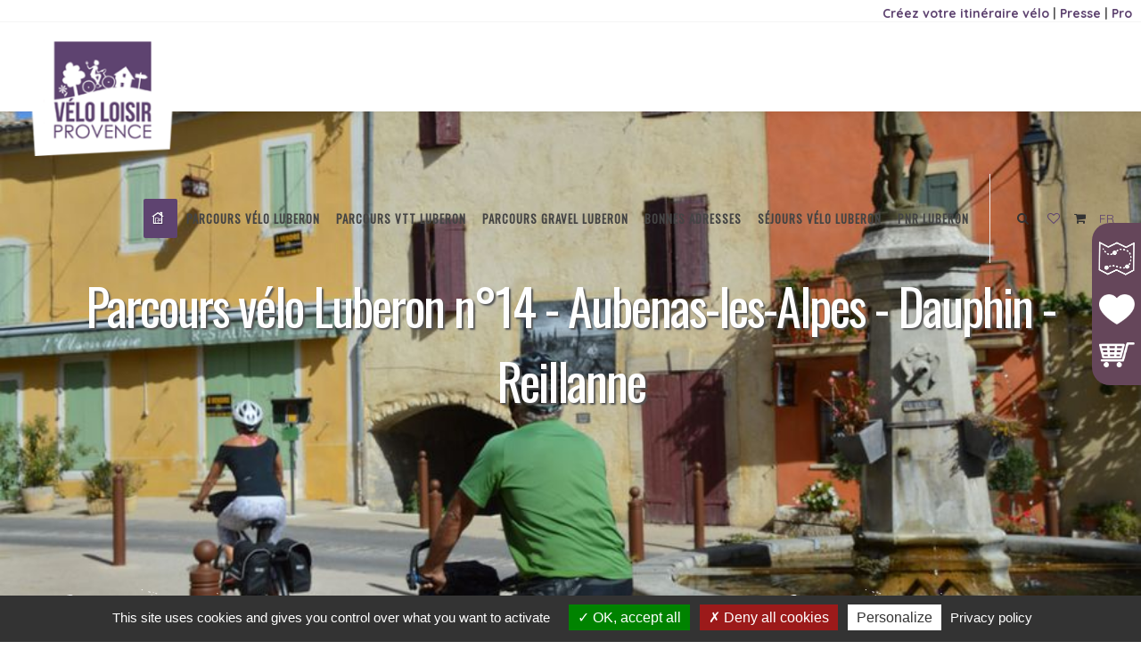

--- FILE ---
content_type: text/html; charset=UTF-8
request_url: https://www.veloloisirprovence.com/page/parcours-n14-aubenas-les-alpes
body_size: 15297
content:
<!DOCTYPE html>
<html dir="ltr" lang="fr-FR">
    <head>
        <meta http-equiv="content-type" content="text/html; charset=utf-8" />
<meta name="author" content="Upnboost" />
<title>Le Luberon à vélo - Parcours non-balisé 14 Aubenas-les-Alpes</title>
<meta name="description" content="Un grand circuit à vélo au coeur du Pays de Forcalquier parmi les champs de lavande et de coquelicots tout en traversant des petits villages qui ont conservé leur charmes.">
                <link rel="canonical" href="https://www.veloloisirprovence.com/page/parcours-n14-aubenas-les-alpes" />
<meta property="og:image" content="https://www.veloloisirprovence.com/image/1230-normal-1200-640.jpg" />
<meta property="og:url" content="https://www.veloloisirprovence.com/page/parcours-n14-aubenas-les-alpes" />
<meta property="og:title" content="Le Luberon à vélo - Parcours non-balisé 14 Aubenas-les-Alpes" />

<script src="https://d3u4euruw58666.cloudfront.net/js/tarteaucitron/tarteaucitron.js"></script>
<script>
tarteaucitron.init({
    "privacyUrl": "https://www.veloloisirprovence.com/mentions-legales.html",
    "hashtag": "#tarteaucitron", /* Open the panel with this hashtag */
    "cookieName": "tarteaucitron", /* Cookie name */

    "orientation": "bottom", /* Banner position (top - bottom - middle - popup) */

    "groupServices": true, /* Group services by category */

    "showAlertSmall": false, /* Show the small banner on bottom right */
    "cookieslist": false, /* Show the cookie list */
    
    "showIcon": true, /* Show cookie icon to manage cookies */
    "iconSrc": "https://d3u4euruw58666.cloudfront.net/img/cookies.png", /* Optionnal: URL or base64 encoded image */
    "iconPosition": "BottomRight", /* Position of the icon between BottomRight, BottomLeft, TopRight and TopLeft */

    "adblocker": false, /* Show a Warning if an adblocker is detected */

    "DenyAllCta" : true, /* Show the deny all button */
    "AcceptAllCta" : true, /* Show the accept all button when highPrivacy on */
    "highPrivacy": true, /* HIGHLY RECOMMANDED Disable auto consent */

    "handleBrowserDNTRequest": false, /* If Do Not Track == 1, disallow all */

    "removeCredit": true, /* Remove credit link */
    "moreInfoLink": true, /* Show more info link */
    "useExternalCss": false, /* If false, the tarteaucitron.css file will be loaded */

    "cookieDomain": ".veloloisirprovence.com", /* Shared cookie for subdomain website */

    "readmoreLink": "", /* Change the default readmore link pointing to tarteaucitron.io */
    
    "mandatory": true /* Show a message about mandatory cookies */
});
</script>
<script type="text/javascript">
    (tarteaucitron.job = tarteaucitron.job || []).push('recaptcha');
    tarteaucitron.user.gtagMore = function () {
    };
    (tarteaucitron.job = tarteaucitron.job || []).push('facebook');
</script>
<link rel="dns-prefetch" href="//fonts.googleapis.com">
<link rel="dns-prefetch" href="//cdnjs.cloudflare.com">
<link rel="preconnect" href="https://fonts.gstatic.com/" crossorigin>

<link rel="preload" href="https://fonts.googleapis.com/css?family=Oswald|Quicksand:400,700" as="style" onload="this.rel='stylesheet'">
<link rel="preload" href="https://fonts.googleapis.com/css?family=Italianno&display=swap" as="style" onload="this.rel='stylesheet'">
<link rel="preload" href="/theme/default/css/optimize.min.css" as="style" onload="this.rel='stylesheet'" />
<link rel="preload" href="/theme/default/css/custom.css" as="style" onload="this.rel='stylesheet'" />
<link rel="preload" href="//cdnjs.cloudflare.com/ajax/libs/animate.css/3.2.0/animate.min.css" as="style" onload="this.rel='stylesheet'" />
<link rel="preload" href="/img/icone/favicon.ico" as="image">


<script src="/vendors/jquery-1.11.3.min.js"></script>
<script>
    $(document).ready(function() {
        if(navigator.userAgent.toLowerCase().indexOf('firefox') > -1){
            loadMozillaCss("https://fonts.googleapis.com/css?family=Oswald|Quicksand:400,700");
            loadMozillaCss("https://fonts.googleapis.com/css?family=Italianno&display=swap");
            loadMozillaCss("/theme/default/css/optimize.min.css");
            loadMozillaCss("/theme/default/css/custom.css");
            loadMozillaCss("//cdnjs.cloudflare.com/ajax/libs/animate.css/3.2.0/animate.min.css");
        }
    });
</script>
<meta name="viewport" content="width=device-width, initial-scale=1" />
<link rel="icon" href="/img/icone/favicon.ico" />
<script>
    function loadMozillaCss(url) {
        var lien_css = document.createElement('link');
        lien_css.setAttribute("href",url);
        lien_css.setAttribute("rel","stylesheet");
        lien_css.setAttribute("type","text/css");
        document.getElementsByTagName("head").item(0).appendChild(lien_css);
    }
</script>

<meta name="google-site-verification" content="GAuafT3UlDrlSqsEWBEOWegFPwBTZPmeDAbGuLpWk3U" />
<!-- Global site tag (gtag.js) - Google Analytics -->
<script async src="https://www.googletagmanager.com/gtag/js?id=UA-54901165-1"></script>
<script>
  window.dataLayer = window.dataLayer || [];
  function gtag(){dataLayer.push(arguments);}
  gtag('js', new Date());

  gtag('config', 'UA-54901165-1');
</script>



<script src="/theme/default/js/regieupn.js"></script>



    </head>
    <body class="stretched device-x1 no-transition">
        <input type="hidden" name="upnTags" id="upnTags" value=""/>
        <input type="hidden" name="idLangage" id="idLangage" value="1"/>
        <div id="wrapper" class="clearfix" style="animation-duration: 1500ms; opacity: 1;">
            
            <header id="header" class="full-header static-sticky sticky-header" >
                <div id="header-wrap">
                    <div style="height:25px;width:100%;font-weight:bold;border-bottom:1px solid #f5f5f5;padding-top:5px;padding-bottom:5px;padding-right:10px;text-align:right"><a href="/parcours" target="_blank">Créez votre itinéraire vélo</a> | <a href="https://presse.veloloisirprovence.com">Presse</a> | <a href="https://pro.veloloisirprovence.com">Pro</a></div>
<div class="container clearfix">
    <div id="primary-menu-trigger"><i class="icon-reorder"></i></div><div id="logo" ><a href="https://www.veloloisirprovence.com" class="standard-logo" data-dark-logo="/image/92-normal-250-100.png"><img src="/image/92-normal-400-150.png" alt="Vélo Loisir Provence" class="divcenter"></a><a href="https://www.veloloisirprovence.com" class="retina-logo" data-dark-logo="/image/92-normal-800-300.png"><img src="/image/92-normal-800-300.png" alt="Vélo Loisir Provence" class="divcenter"></a></div><nav id="primary-menu" class="style-3"><ul class="sf-js-enabled" style="touch-action: pan-y;"><li class="current"><a href="https://www.veloloisirprovence.com/" title="Vélo Loisir Provence" ><div><i class='icon icon-home'></i></div></a></li><li ><a href="/page/parcours-velo-luberon"  ><div>Parcours vélo Luberon </div></a></li><li class="sub-menu"><a href="/page/parcours-vtt-luberon"  class="sf-with-ul"><div>Parcours VTT Luberon <span class="caret"></span></div></a><ul style="display:none"><li style="position:relative"><a href="/page/luberon---espace-vtt-ffc+10933.html" class="sf-with-ul" style="position:relative"><div>Espace VTT-FFC</div></a></li><li style="position:relative"><a href="/page/luberon---les-grandes-traversees-de-vaucluse+10945.html" class="sf-with-ul" style="position:relative"><div>Grande traversée de Vaucluse</div></a></li><li style="position:relative"><a href="/page/luberon---les-grandes-traversees-des-alpes-de-haute-provence+10948.html" class="sf-with-ul" style="position:relative"><div>Grande traversée L’Alpes Provence</div></a></li><li style="position:relative"><a href="/page/luberon---boucles-vtt-locales+11089.html" class="sf-with-ul" style="position:relative"><div>Boucles VTT locales</div></a></li></ul></li><li ><a href="/page/parcours-gravel-luberon+11648.html"  ><div>Parcours Gravel Luberon </div></a></li><li ><a href="/page/bonnes-adresses-luberon"  ><div>Bonnes adresses </div></a></li><li class="sub-menu"><a href="/page/sejours-velo-luberon"  class="sf-with-ul"><div>Séjours vélo Luberon <span class="caret"></span></div></a><ul style="display:none"><li style="position:relative"><a href="/page/micro-aventure-en-luberon+16550.html" class="sf-with-ul" style="position:relative"><div>Micro aventure en Luberon </div></a></li></ul></li><li ><a href="/page/parc-naturel-regional-du-luberon"  ><div>PNR Luberon </div></a></li></ul><!-- Top Search============================================= --><div id="top-lang"><a href="#" id="top-lang-trigger">FR</a><div class="top-lang-content"><div class="top-lang-title"><span>Changez la langue</span></div><div class="top-lang-items"><div class="top-lang-item"><div class="top-lang-item-image"><a href="https://www.veloloisirprovence.com/page/parcours-n14-aubenas-les-alpes"><img src="/img/lang/FR-min.png" alt="FR" style="width:16px"></a></div><div class="top-lang-item-desc"><a href="https://www.veloloisirprovence.com/page/parcours-n14-aubenas-les-alpes">Version en Français</a></div></div><div class="top-lang-item"><div class="top-lang-item-image"><a href="https://uk.veloloisirprovence.com/page/parcours-n14---aubenas-les-alpes---en+1982.html"><img src="/img/lang/EN-min.png" alt="EN" style="width:16px"></a></div><div class="top-lang-item-desc"><a href="https://uk.veloloisirprovence.com/page/parcours-n14---aubenas-les-alpes---en+1982.html">Version en Anglais</a></div></div><div class="top-lang-item"><div class="top-lang-item-image"><a href="https://de.veloloisirprovence.com/page/parcours-n14---aubenas-les-alpes---de+1983.html"><img src="/img/lang/DE-min.png" alt="DE" style="width:16px"></a></div><div class="top-lang-item-desc"><a href="https://de.veloloisirprovence.com/page/parcours-n14---aubenas-les-alpes---de+1983.html">Version en Allemand</a></div></div></div></div></div><div id="top-cart"><a href="#" id="top-cart-trigger"><i class="icon-shopping-cart"></i></a><div class="top-cart-content"></div></div><div id="top-account"><a href="/carnet/cart.php?id_langage=1" id="" title="Carnet de voyage"><i class="icon-heart-empty"></i></a></div><div id="top-search"><a href="#" id="top-search-trigger"><i class="icon-search3"></i><i class="icon-line-cross"></i></a><form action="/search/simple.php" method="get" style='padding-bottom:50px;'><input type="hidden" name="id_langage" value="1"/><input type="text" name="q" class="form-control" value="" placeholder="Saisissez votre recherche.."></form></div><!-- #top-search end --></nav><!-- #primary-menu end -->
</div>
                </div>
            </header>
            <section id="content">
                <div class="nopadding">
                    <div  style="background: url('/image/1230-normal.jpg') no-repeat center center; background-size: cover; height: 600px; width: 100%; position: relative; ">
                        <input type="hidden" name="idPage" id="idPage" value="1981"/>
                        
                                                
                        <div class="container-fluid vertical-middle center clearfix">
                            <div class="emphasis-title nomargin" data-animate="fadeInUp" style="color:#fff">
                                <h1 style="font-size: 56px;color:#fff">Parcours vélo Luberon n°14 - Aubenas-les-Alpes - Dauphin - Reillanne</h1>
                                <p class="lead topmargin-sm"></p>
                            </div>
                        </div>
                        <div style="position: absolute; bottom: 0; left: 0; width: 100%; z-index: 99; background: url('/image/93-normal.png') repeat center bottom; background-size: auto 100%; height: 40px; margin-top: -40px;"></div>
                    </div>

                </div>

<div class="clearfix"></div>
<section id="page-breadcrumb" class="nomargin">
<div class="container clearfix">
<ol class="breadcrumb">
<li class="breadcrumb-item"><a href="/les-itineraires-velo">Nos parcours</a></li>
<li class="breadcrumb-item"><a href="/page/les-itineraires-velo-non-balises">Parcours vélo non-balisés</a></li>
<li class="breadcrumb-item active" aria-current="page">Parcours vélo Luberon n°14 - Aubenas-les-Alpes - Dauphin - Reillanne</li>
</ol>
</div>
</section>
<div class="section topmargin-sm nopadding" id="section-contact" style="background-color:#fff">
<div class="container">
<div class="row">
<div class="col-lg-9 col-md-9 col-sm-12 col-xs-12 column">
<div class="row">
<div class="col-xs-12 col-sm-12 col-md-8 col-lg-8" style="padding-top:20px;">
<p class='lead'>Un grand circuit à vélo au coeur du Pays de Forcalquier parmi les champs de lavande et de coquelicots tout en traversant des petits villages qui ont conservé leur charmes.</p>
</div>
<div class="col-xs-12 col-sm-12 col-md-4 col-lg-4 text-center" style="padding-top:20px;">
<ul class="social-nav">
<li class="facebook"><a href="https://www.facebook.com/sharer/sharer.php?u=https://www.veloloisirprovence.com%2Fpage%2Fparcours-n14-aubenas-les-alpes" title="Partager sur Facebook" target="_blank"><i class="icon icon-facebook"></i></a></li>
<li class="twitter"><a href="http://twitter.com/share?text=&url=https://www.veloloisirprovence.com%2Fpage%2Fparcours-n14-aubenas-les-alpes"  title="Partager sur Twitter" target="_blank"><i class="icon icon-twitter"></i></a></li>
 </ul>
</div>
</div>
<div class="clearfix"></div>

<div class="tagcloud clearfix bottommargin">

</div>
<div class="row">
<div class="col-lg-12"><small>mis à jour le 20/12/2023 par Velo Loisir Provence</small><br/><br/></div>
</div>
<div style="margin-top:25px;margin-bottom:25px;">

<div class="row" style="margin-bottom:15px;">
<div class="col-md">
                                                                                                                                                                                                                                                                                                  </div>
</div>
<div class="row">

<div class="col-md">
<div class="well" style="background-color:#eee;padding:10px;border-radius:20px;min-height:50px;height:100%;margin-bottom:5px;">
<div style='font-weight:bold;font-size:16px;float:left;margin-right:15px;'><span class='i-circled 
 i-small icon-arrow-right'></span> 42 km à parcourir</div>
</div>
</div>

<div class="col-md">
<div class="well" style="background-color:#eee;padding:10px;border-radius:20px;min-height:50px;height:100%;margin-bottom:5px;">
<div style='font-weight:bold;font-size:16px;float:left;margin-right:15px;'>Durée : <span class='i-circled 
 i-small icon-arrow-right'></span> 3h30</div>
</div>
</div>

<div class="col-md">
<div class="well" style="background-color:#eee;padding:10px;border-radius:20px;min-height:50px;height:100%;margin-bottom:5px;">
<div style='font-weight:bold;font-size:16px;float:left;margin-right:15px;'><span class='i-circled  i-small icon-arrow-up'></span> 828 m</div>
<div style='font-weight:bold;font-size:16px;float:left;'><span class='i-circled  i-small icon-arrow-down'></span> 828 m</div>
</div>
</div>

<div class="col-md">
<div class="well" style="background-color:#eee;padding:10px;border-radius:20px;min-height:50px;height:100%;margin-bottom:5px;">
<div style='font-weight:bold;font-size:16px;float:left;margin-left:15px;'>Altitude max : 782 m</div>
</div>
</div>

</div>
</div>
<link rel="stylesheet" href="/vendors/leaflet/leaflet/leaflet.css" />
<link rel="stylesheet" href="/vendors/leaflet/leaflet-elevation/leaflet-elevation.min.css" />
<link rel="stylesheet" href="/vendors/leaflet/leaflet-gesture-handling/leaflet-gesture-handling.min.css" />

<script src="https://unpkg.com/d3@4.13.0/build/d3.min.js" charset="utf-8"></script>
<script src="/vendors/leaflet/leaflet/leaflet.js"></script>
<script src="/vendors/leaflet/leaflet-gpx/gpx.js"></script>
<script src="/vendors/leaflet/leaflet-elevation/leaflet-elevation.min.js"></script>
<script type="text/javascript" src="https://maps.google.com/maps/api/js?key=AIzaSyCTIn22N0OJ6j4PjvTkqi8ROqN_XhKZUyQ"></script>
<script src="/vendors/leaflet/leaflet-google/leaflet-google-correct-v1.js"></script>
<script src='/vendors/leaflet/leaflet-omnivore/leaflet-omnivore.min.js'></script>
<script src='/vendors/leaflet/leaflet-gesture-handling/leaflet-gesture-handling.min.js'></script>

                                                                                                                                                                                                                                                                                                  

<style>
  .leaflet-control {
    float: none;
  }
  .purple-theme.elevation-polyline {
    stroke: #3388ff;
  }
</style>

  <div id="mapid" style="width:100%; height: 500px;"></div>
  <div id="elevation-div" style="width: 100%;" class="leaflet-control elevation"></div>

  <script type="text/javascript">
    var mymap = L.map('mapid', {
      gestureHandling: true,
    }).setView([43.939, 5.6855], 13);
    
      var openStreetMap = L.tileLayer('https://{s}.tile.openstreetmap.org/{z}/{x}/{y}.png', {
        attribution: '© <a href="https://www.openstreetmap.org/copyright">OpenStreetMap</a> contributors'
      });
      var gRoad = new L.Google('ROADMAP');
      var gSatellite = new L.Google('');
        
      mymap.addLayer(openStreetMap);
      layerControl = new L.Control.Layers({
        'OpenStreetMap': openStreetMap, 
        'Google Roadmap' : gRoad, 
        'Google Satellite': gSatellite
      }, {});
      layerControl.addTo(mymap);
    

    var customPoint = L.icon({
      iconUrl: '/theme/default/images/icon-map-veloloisir-plein.png',
      iconSize:     [25, 41],
      iconAnchor: [12, 41],
      popupAnchor: [1, -34],
      shadowUrl: '/theme/default/images/icon-map-veloloisir-shadow.png',
      shadowSize: [41, 41],
    });

	  L.marker([43.939, 5.6855], {icon: customPoint}).addTo(mymap)
		  .bindPopup("<b>Parcours vélo Luberon n°14 - Aubenas-les-Alpes - Dauphin - Reillanne</b><br />Un grand circuit à vélo au coeur du Pays de Forcalquier parmi les champs de lavande et de coquelicots tout en traversant des petits villages qui ont conservé leur charmes.");

    var pointTransparent = L.icon({
      iconUrl: 'https://upload.wikimedia.org/wikipedia/commons/5/54/Blank_Canvas_on_Transparent_Background.png',
    });

                                                      
              var opts = {
        elevationControl: {
          url: "/fichier/456.gpx",
          options: {
            theme: "purple-theme",
            useHeightIndicator: true,
            interpolation: d3.curveLinear,
            collapsed: false,
            elevationDiv: "#elevation-div",
            detachedView: true, // False = sur la carte
          },
        }
      };
      var controlElevation = L.control.elevation(opts.elevationControl.options);
    
      controlElevation.loadChart(mymap);
      controlElevation.loadData(opts.elevationControl.url);
    
      mymap.on('eledata_loaded', function(e) {
        var q = document.querySelector.bind(document);
        var track = e.track_info;
      });
          </script>
<link rel="stylesheet" href="https://unpkg.com/leaflet.markercluster@1.4.1/dist/MarkerCluster.css"/>
<link rel="stylesheet" href="https://unpkg.com/leaflet.markercluster@1.4.1/dist/MarkerCluster.Default.css"/>
<script src="https://unpkg.com/leaflet.markercluster@1.4.1/dist/leaflet.markercluster.js"></script>
<script src="https://unpkg.com/leaflet.featuregroup.subgroup@1.0.2/dist/leaflet.featuregroup.subgroup.js"></script>
<script type="text/javascript">
    var global = L.markerClusterGroup();
            categorie1 = L.featureGroup.subGroup(global);
            categorie6 = L.featureGroup.subGroup(global);
            categorie9 = L.featureGroup.subGroup(global);
            categorie2 = L.featureGroup.subGroup(global);
            categorie3 = L.featureGroup.subGroup(global);
            categorie7 = L.featureGroup.subGroup(global);
            categorie5 = L.featureGroup.subGroup(global);
                                                                                    
                    var customPoint = L.icon({
                iconUrl: '/theme/default/images/icone/pictos_VPL_violet_gite.png',
                iconSize:     [26, 26],
                iconAnchor: [13, 26],
                popupAnchor: [1, -15],
                shadowUrl: '/theme/default/images/icon-map-veloloisir-shadow.png',
                shadowSize: [26, 26],
            });
                
        L.marker([43.9332, 5.69034], {icon: customPoint}).addTo(categorie1)
		.bindPopup("<b>Gîte Le Moulin Brun</b><br /><a href='/page/gite-le-moulin-brun'><img src='/image/1572-normal-370-200-37:20.jpg' alt='Gîte Le Moulin Brun' class='img-responsive img-leaflet' ></a><br/><a style='color: white;' class='button button-leaflet button-3d' href='/page/gite-le-moulin-brun'>Voir</a>");
                                                                                
                    var customPoint = L.icon({
                iconUrl: '/theme/default/images/icone/pictos_VPL_violet_gite.png',
                iconSize:     [26, 26],
                iconAnchor: [13, 26],
                popupAnchor: [1, -15],
                shadowUrl: '/theme/default/images/icon-map-veloloisir-shadow.png',
                shadowSize: [26, 26],
            });
                
        L.marker([43.9056, 5.71945], {icon: customPoint}).addTo(categorie1)
		.bindPopup("<b>Chambres d'hôtes « Pacaleaula »</b><br /><a href='/page/chambres-d-hotes-pacaleaula+17041.html'><img src='/image/15529-normal-370-200-37:20.jpg' alt='Chambres d'hôtes « Pacaleaula »' class='img-responsive img-leaflet' ></a><br/><a style='color: white;' class='button button-leaflet button-3d' href='/page/chambres-d-hotes-pacaleaula+17041.html'>Voir</a>");
                                                                                
                    var customPoint = L.icon({
                iconUrl: '/theme/default/images/icone/pictos_VPL_violet_site_culturel.png',
                iconSize:     [26, 26],
                iconAnchor: [13, 26],
                popupAnchor: [1, -15],
                shadowUrl: '/theme/default/images/icon-map-veloloisir-shadow.png',
                shadowSize: [26, 26],
            });
                
        L.marker([43.9344, 5.76044], {icon: customPoint}).addTo(categorie6)
		.bindPopup("<b>Salagon, Musée et Jardins</b><br /><a href='/page/salagon-musee-et-jardins'><img src='/image/2768-normal-370-200-37:20.jpg' alt='Salagon, Musée et Jardins' class='img-responsive img-leaflet' ></a><br/><a style='color: white;' class='button button-leaflet button-3d' href='/page/salagon-musee-et-jardins'>Voir</a>");
                                                    
                    var customPoint = L.icon({
                iconUrl: '/theme/default/images/icon-map-veloloisir-plein.png',
                iconSize:     [25, 41],
                iconAnchor: [12, 41],
                popupAnchor: [1, -34],
                shadowUrl: '/theme/default/images/icon-map-veloloisir-shadow.png',
                shadowSize: [41, 41],
            });
            
        L.marker([43.8795, 5.66023], {icon: customPoint}).addTo(categorie9)
		.bindPopup("<b>Bureau d'Information Touristique de Reillanne</b><br /><a href='/page/bureau-accueil-tourisme-de-reillanne'><img src='/image/1875-normal-370-200-37:20.jpg' alt='Bureau d'Information Touristique de Reillanne' class='img-responsive img-leaflet' ></a><br/><a style='color: white;' class='button button-leaflet button-3d' href='/page/bureau-accueil-tourisme-de-reillanne'>Voir</a>");
                                                    
                    var customPoint = L.icon({
                iconUrl: '/theme/default/images/icon-map-veloloisir-plein.png',
                iconSize:     [25, 41],
                iconAnchor: [12, 41],
                popupAnchor: [1, -34],
                shadowUrl: '/theme/default/images/icon-map-veloloisir-shadow.png',
                shadowSize: [41, 41],
            });
            
        L.marker([43.91, 5.71563], {icon: customPoint}).addTo(categorie9)
		.bindPopup("<b>Office de Tourisme de Saint-Michel l'Observatoire</b><br /><a href='/page/office-tourisme-saint-michel-lobservatoire'><img src='/image/1601-normal-370-200-37:20.jpg' alt='Office de Tourisme de Saint-Michel l'Observatoire' class='img-responsive img-leaflet' ></a><br/><a style='color: white;' class='button button-leaflet button-3d' href='/page/office-tourisme-saint-michel-lobservatoire'>Voir</a>");
                                                                                
                    var customPoint = L.icon({
                iconUrl: '/theme/default/images/icone/pictos_VPL_violet_resto.png',
                iconSize:     [26, 26],
                iconAnchor: [13, 26],
                popupAnchor: [1, -15],
                shadowUrl: '/theme/default/images/icon-map-veloloisir-shadow.png',
                shadowSize: [26, 26],
            });
                
        L.marker([43.9576, 5.59166], {icon: customPoint}).addTo(categorie2)
		.bindPopup("<b>Restaurant de l'Abbaye de Valsaintes</b><br /><a href='/page/restaurant-de-l-abbaye-de-valsaintes+8306.html'><img src='/image/16365-normal-370-200-37:20.jpg' alt='Restaurant de l'Abbaye de Valsaintes' class='img-responsive img-leaflet' ></a><br/><a style='color: white;' class='button button-leaflet button-3d' href='/page/restaurant-de-l-abbaye-de-valsaintes+8306.html'>Voir</a>");
                                                                                
                    var customPoint = L.icon({
                iconUrl: '/theme/default/images/icone/pictos_VPL_violet_site_culturel.png',
                iconSize:     [26, 26],
                iconAnchor: [13, 26],
                popupAnchor: [1, -15],
                shadowUrl: '/theme/default/images/icon-map-veloloisir-shadow.png',
                shadowSize: [26, 26],
            });
                
        L.marker([43.9576, 5.59166], {icon: customPoint}).addTo(categorie6)
		.bindPopup("<b>Jardin de l'Abbaye de Valsaintes</b><br /><a href='/page/jardin-de-l-abbaye-de-valsaintes'><img src='/image/2379-normal-370-200-37:20.jpg' alt='Jardin de l'Abbaye de Valsaintes' class='img-responsive img-leaflet' ></a><br/><a style='color: white;' class='button button-leaflet button-3d' href='/page/jardin-de-l-abbaye-de-valsaintes'>Voir</a>");
                                                                                
                    var customPoint = L.icon({
                iconUrl: '/theme/default/images/icone/pictos_VPL_violet_gite.png',
                iconSize:     [26, 26],
                iconAnchor: [13, 26],
                popupAnchor: [1, -15],
                shadowUrl: '/theme/default/images/icon-map-veloloisir-shadow.png',
                shadowSize: [26, 26],
            });
                
        L.marker([43.8559, 5.59072], {icon: customPoint}).addTo(categorie1)
		.bindPopup("<b>Gîte d'étape communal de Céreste</b><br /><a href='/page/gite-d-etape-communal'><img src='/image/1593-normal-370-200-37:20.jpg' alt='Gîte d'étape communal de Céreste' class='img-responsive img-leaflet' ></a><br/><a style='color: white;' class='button button-leaflet button-3d' href='/page/gite-d-etape-communal'>Voir</a>");
                                                                                
                    var customPoint = L.icon({
                iconUrl: '/theme/default/images/icone/pictos_VPL_violet_gite.png',
                iconSize:     [26, 26],
                iconAnchor: [13, 26],
                popupAnchor: [1, -15],
                shadowUrl: '/theme/default/images/icon-map-veloloisir-shadow.png',
                shadowSize: [26, 26],
            });
                
        L.marker([43.8557, 5.5909], {icon: customPoint}).addTo(categorie1)
		.bindPopup("<b>La Maison d'Emma</b><br /><a href='/page/la-maison-d-emma+9014.html'><img src='/image/18379-normal-370-200-37:20.jpg' alt='La Maison d'Emma' class='img-responsive img-leaflet' ></a><br/><a style='color: white;' class='button button-leaflet button-3d' href='/page/la-maison-d-emma+9014.html'>Voir</a>");
                                                                                
                    var customPoint = L.icon({
                iconUrl: '/theme/default/images/icone/pictos_VPL_violet_reparation.png',
                iconSize:     [26, 26],
                iconAnchor: [13, 26],
                popupAnchor: [1, -15],
                shadowUrl: '/theme/default/images/icon-map-veloloisir-shadow.png',
                shadowSize: [26, 26],
            });
                
        L.marker([43.8562, 5.58987], {icon: customPoint}).addTo(categorie3)
		.bindPopup("<b>Libr & Roues - Concept Store</b><br /><a href='/page/libr-and-roues+25014.html'><img src='/image/20223-normal-370-200-37:20.jpg' alt='Libr & Roues - Concept Store' class='img-responsive img-leaflet' ></a><br/><a style='color: white;' class='button button-leaflet button-3d' href='/page/libr-and-roues+25014.html'>Voir</a>");
                                                    
                    var customPoint = L.icon({
                iconUrl: '/theme/default/images/icon-map-veloloisir-plein.png',
                iconSize:     [25, 41],
                iconAnchor: [12, 41],
                popupAnchor: [1, -34],
                shadowUrl: '/theme/default/images/icon-map-veloloisir-shadow.png',
                shadowSize: [41, 41],
            });
            
        L.marker([43.856, 5.59048], {icon: customPoint}).addTo(categorie9)
		.bindPopup("<b>Bureau d'Information Touristique de Céreste</b><br /><a href='/page/bureau-info-tourisme-de-cereste'><img src='/image/1610-normal-370-200-37:20.jpg' alt='Bureau d'Information Touristique de Céreste' class='img-responsive img-leaflet' ></a><br/><a style='color: white;' class='button button-leaflet button-3d' href='/page/bureau-info-tourisme-de-cereste'>Voir</a>");
                                                                                
                    var customPoint = L.icon({
                iconUrl: '/theme/default/images/icone/pictos_VPL_violet_site_culturel.png',
                iconSize:     [26, 26],
                iconAnchor: [13, 26],
                popupAnchor: [1, -15],
                shadowUrl: '/theme/default/images/icon-map-veloloisir-shadow.png',
                shadowSize: [26, 26],
            });
                
        L.marker([43.8491, 5.75381], {icon: customPoint}).addTo(categorie6)
		.bindPopup("<b>La Maison de la Biodiversité</b><br /><a href='/page/maison-de-la-biodiversite'><img src='/image/172-normal-370-200-37:20.jpg' alt='La Maison de la Biodiversité' class='img-responsive img-leaflet' ></a><br/><a style='color: white;' class='button button-leaflet button-3d' href='/page/maison-de-la-biodiversite'>Voir</a>");
                                                                                
                    var customPoint = L.icon({
                iconUrl: '/theme/default/images/icone/pictos_VPL_violet_gite.png',
                iconSize:     [26, 26],
                iconAnchor: [13, 26],
                popupAnchor: [1, -15],
                shadowUrl: '/theme/default/images/icon-map-veloloisir-shadow.png',
                shadowSize: [26, 26],
            });
                
        L.marker([43.8298, 5.76322], {icon: customPoint}).addTo(categorie1)
		.bindPopup("<b>Camping Provence Vallée ***</b><br /><a href='/page/camping-provence-vallee'><img src='/image/6108-normal-370-200-37:20.jpg' alt='Camping Provence Vallée ***' class='img-responsive img-leaflet' ></a><br/><a style='color: white;' class='button button-leaflet button-3d' href='/page/camping-provence-vallee'>Voir</a>");
                                                    
                    var customPoint = L.icon({
                iconUrl: '/theme/default/images/icon-map-veloloisir-plein.png',
                iconSize:     [25, 41],
                iconAnchor: [12, 41],
                popupAnchor: [1, -34],
                shadowUrl: '/theme/default/images/icon-map-veloloisir-shadow.png',
                shadowSize: [41, 41],
            });
            
        L.marker([43.8339, 5.78239], {icon: customPoint}).addTo(categorie9)
		.bindPopup("<b>Bureau d'Information Touristique de Manosque</b><br /><a href='/page/bureau-d-information-touristique-de-manosque+10848.html'><img src='/image/10410-normal-370-200-37:20.jpg' alt='Bureau d'Information Touristique de Manosque' class='img-responsive img-leaflet' ></a><br/><a style='color: white;' class='button button-leaflet button-3d' href='/page/bureau-d-information-touristique-de-manosque+10848.html'>Voir</a>");
                                                                                
                    var customPoint = L.icon({
                iconUrl: '/theme/default/images/icone/pictos_VPL_violet_site_culturel.png',
                iconSize:     [26, 26],
                iconAnchor: [13, 26],
                popupAnchor: [1, -15],
                shadowUrl: '/theme/default/images/icon-map-veloloisir-shadow.png',
                shadowSize: [26, 26],
            });
                
        L.marker([43.8324, 5.78346], {icon: customPoint}).addTo(categorie6)
		.bindPopup("<b>Boutique L'Occitane en Provence</b><br /><a href='/page/boutique-l-occitane-en-provence'><img src='/image/2028-normal-370-200-37:20.jpg' alt='Boutique L'Occitane en Provence' class='img-responsive img-leaflet' ></a><br/><a style='color: white;' class='button button-leaflet button-3d' href='/page/boutique-l-occitane-en-provence'>Voir</a>");
                                                                                
                    var customPoint = L.icon({
                iconUrl: '/theme/default/images/icone/pictos_VPL_violet_gite.png',
                iconSize:     [26, 26],
                iconAnchor: [13, 26],
                popupAnchor: [1, -15],
                shadowUrl: '/theme/default/images/icon-map-veloloisir-shadow.png',
                shadowSize: [26, 26],
            });
                
        L.marker([43.948, 5.77634], {icon: customPoint}).addTo(categorie1)
		.bindPopup("<b>Chambres d'hôtes La Campagne St-Lazare</b><br /><a href='/page/chambre-hotes-la-campagne-st-lazare'><img src='/image/9393-normal-370-200-37:20.jpg' alt='Chambres d'hôtes La Campagne St-Lazare' class='img-responsive img-leaflet' ></a><br/><a style='color: white;' class='button button-leaflet button-3d' href='/page/chambre-hotes-la-campagne-st-lazare'>Voir</a>");
                                                                                
                    var customPoint = L.icon({
                iconUrl: '/theme/default/images/icone/pictos_VPL_violet_site_culturel.png',
                iconSize:     [26, 26],
                iconAnchor: [13, 26],
                popupAnchor: [1, -15],
                shadowUrl: '/theme/default/images/icon-map-veloloisir-shadow.png',
                shadowSize: [26, 26],
            });
                
        L.marker([43.89, 5.8429], {icon: customPoint}).addTo(categorie6)
		.bindPopup("<b>Écomusée l'Olivier</b><br /><a href='/page/ecomusee-l-olivier+25609.html'><img src='/image/20664-normal-370-200-37:20.jpg' alt='Écomusée l'Olivier' class='img-responsive img-leaflet' ></a><br/><a style='color: white;' class='button button-leaflet button-3d' href='/page/ecomusee-l-olivier+25609.html'>Voir</a>");
                                                                                
                    var customPoint = L.icon({
                iconUrl: '/theme/default/images/icone/pictos_VPL_violet_gite.png',
                iconSize:     [26, 26],
                iconAnchor: [13, 26],
                popupAnchor: [1, -15],
                shadowUrl: '/theme/default/images/icon-map-veloloisir-shadow.png',
                shadowSize: [26, 26],
            });
                
        L.marker([43.9439, 5.80687], {icon: customPoint}).addTo(categorie1)
		.bindPopup("<b>Hôtel Charembeau***</b><br /><a href='/page/hotel-charembeau'><img src='/image/4542-normal-370-200-37:20.jpg' alt='Hôtel Charembeau***' class='img-responsive img-leaflet' ></a><br/><a style='color: white;' class='button button-leaflet button-3d' href='/page/hotel-charembeau'>Voir</a>");
                                                                                
                    var customPoint = L.icon({
                iconUrl: '/theme/default/images/icone/pictos_VPL_violet_reparation.png',
                iconSize:     [26, 26],
                iconAnchor: [13, 26],
                popupAnchor: [1, -15],
                shadowUrl: '/theme/default/images/icon-map-veloloisir-shadow.png',
                shadowSize: [26, 26],
            });
                
        L.marker([43.9577, 5.77873], {icon: customPoint}).addTo(categorie3)
		.bindPopup("<b>Magasin de vélo - Bachelas Bike Shop</b><br /><a href='/page/bachelas-bike-forcalquier'><img src='/image/1377-normal-370-200-37:20.jpg' alt='Magasin de vélo - Bachelas Bike Shop' class='img-responsive img-leaflet' ></a><br/><a style='color: white;' class='button button-leaflet button-3d' href='/page/bachelas-bike-forcalquier'>Voir</a>");
                                                                                
                    var customPoint = L.icon({
                iconUrl: '/theme/default/images/icone/pictos_VPL_violet_produit.png',
                iconSize:     [26, 26],
                iconAnchor: [13, 26],
                popupAnchor: [1, -15],
                shadowUrl: '/theme/default/images/icon-map-veloloisir-shadow.png',
                shadowSize: [26, 26],
            });
                
        L.marker([43.9585, 5.77758], {icon: customPoint}).addTo(categorie2)
		.bindPopup("<b>Magasin de producteurs - Unis Verts Paysans</b><br /><a href='/page/unis-verts-paysans197/'><img src='/image/5270-normal-370-200-37:20.jpg' alt='Magasin de producteurs - Unis Verts Paysans' class='img-responsive img-leaflet' ></a><br/><a style='color: white;' class='button button-leaflet button-3d' href='/page/unis-verts-paysans197/'>Voir</a>");
                                                    
                    var customPoint = L.icon({
                iconUrl: '/theme/default/images/icon-map-veloloisir-plein.png',
                iconSize:     [25, 41],
                iconAnchor: [12, 41],
                popupAnchor: [1, -34],
                shadowUrl: '/theme/default/images/icon-map-veloloisir-shadow.png',
                shadowSize: [41, 41],
            });
            
        L.marker([43.9594, 5.78047], {icon: customPoint}).addTo(categorie9)
		.bindPopup("<b>Office de Tourisme Forcalquier – Haute Provence</b><br /><a href='/page/office-de-tourisme-de-forcalquier'><img src='/image/1038-normal-370-200-37:20.jpg' alt='Office de Tourisme Forcalquier – Haute Provence' class='img-responsive img-leaflet' ></a><br/><a style='color: white;' class='button button-leaflet button-3d' href='/page/office-de-tourisme-de-forcalquier'>Voir</a>");
                                                                                
                    var customPoint = L.icon({
                iconUrl: '/theme/default/images/icone/pictos_VPL_violet_cave.png',
                iconSize:     [26, 26],
                iconAnchor: [13, 26],
                popupAnchor: [1, -15],
                shadowUrl: '/theme/default/images/icon-map-veloloisir-shadow.png',
                shadowSize: [26, 26],
            });
                
        L.marker([43.9595, 5.7817], {icon: customPoint}).addTo(categorie7)
		.bindPopup("<b>Cave à vins de Régusse</b><br /><a href='/page/cave-de-regusse'><img src='/image/1322-normal-370-200-37:20.jpg' alt='Cave à vins de Régusse' class='img-responsive img-leaflet' ></a><br/><a style='color: white;' class='button button-leaflet button-3d' href='/page/cave-de-regusse'>Voir</a>");
                                                                                
                    var customPoint = L.icon({
                iconUrl: '/theme/default/images/icone/pictos_VPL_violet_site_culturel.png',
                iconSize:     [26, 26],
                iconAnchor: [13, 26],
                popupAnchor: [1, -15],
                shadowUrl: '/theme/default/images/icon-map-veloloisir-shadow.png',
                shadowSize: [26, 26],
            });
                
        L.marker([43.9596, 5.78591], {icon: customPoint}).addTo(categorie6)
		.bindPopup("<b>Biscuiterie de Forcalquier</b><br /><a href='/page/biscuiterie-de-forcalquier'><img src='/image/1442-normal-370-200-37:20.jpg' alt='Biscuiterie de Forcalquier' class='img-responsive img-leaflet' ></a><br/><a style='color: white;' class='button button-leaflet button-3d' href='/page/biscuiterie-de-forcalquier'>Voir</a>");
                                                                                
                    var customPoint = L.icon({
                iconUrl: '/theme/default/images/icone/pictos_VPL_violet_site_culturel.png',
                iconSize:     [26, 26],
                iconAnchor: [13, 26],
                popupAnchor: [1, -15],
                shadowUrl: '/theme/default/images/icon-map-veloloisir-shadow.png',
                shadowSize: [26, 26],
            });
                
        L.marker([43.9601, 5.78229], {icon: customPoint}).addTo(categorie6)
		.bindPopup("<b>Distilleries et Domaines de Provence</b><br /><a href='/page/distilleries-et-domaines-de-provence+25305.html'><img src='/image/20349-normal-370-200-37:20.jpg' alt='Distilleries et Domaines de Provence' class='img-responsive img-leaflet' ></a><br/><a style='color: white;' class='button button-leaflet button-3d' href='/page/distilleries-et-domaines-de-provence+25305.html'>Voir</a>");
                                                                                
                    var customPoint = L.icon({
                iconUrl: '/theme/default/images/icone/pictos_VPL_violet_taxi.png',
                iconSize:     [26, 26],
                iconAnchor: [13, 26],
                popupAnchor: [1, -15],
                shadowUrl: '/theme/default/images/icon-map-veloloisir-shadow.png',
                shadowSize: [26, 26],
            });
                
        L.marker([43.9619, 5.78399], {icon: customPoint}).addTo(categorie5)
		.bindPopup("<b>Taxi Fayet</b><br /><a href='/page/taxi-fayet+11417.html'><img src='/image/15515-normal-370-200-37:20.jpg' alt='Taxi Fayet' class='img-responsive img-leaflet' ></a><br/><a style='color: white;' class='button button-leaflet button-3d' href='/page/taxi-fayet+11417.html'>Voir</a>");
    
    if (typeof mymap !== 'undefined') {
        global.addTo(mymap);
        
                
                    layerControl.addOverlay(categorie1, 'Se Loger');
            mymap.addLayer(categorie1);
                    layerControl.addOverlay(categorie6, 'Sites de visite');
            mymap.addLayer(categorie6);
                    layerControl.addOverlay(categorie9, 'Offices de Tourisme');
            mymap.addLayer(categorie9);
                    layerControl.addOverlay(categorie2, 'Se Restaurer');
            mymap.addLayer(categorie2);
                    layerControl.addOverlay(categorie3, 'Location et réparation de Vélos');
            mymap.addLayer(categorie3);
                    layerControl.addOverlay(categorie7, 'Caves et dégustations de vins');
            mymap.addLayer(categorie7);
                    layerControl.addOverlay(categorie5, 'Taxis');
            mymap.addLayer(categorie5);
            }
        
    
</script>
<script type="text/javascript">
    </script>
<div style="margin-top:25px;">
<div class="row">

<div class="col-md">
<div class="well" style="background-color:#eee;padding:10px;border-radius:20px;">
<h3>Période(s) conseillée(s)</h3>
<span>Automne</span> | <span>Eté</span> | <span>Hiver</span> | <span>Printemps</span> |
</div>
</div>

<div class="col-md">
<div class="well" style="background-color:#eee;padding:10px;border-radius:20px;">
<h3>Nature(s) terrain</h3>
<span>Revêtement dur (goudron, ciment, plancher)</span> |
</div>
</div>

<div class="col-md">
<div class="well" style="background-color:#eee;padding:10px;border-radius:20px;">
<h3>Commune(s) traversée(s)</h3>
<span>Aubenas-les-Alpes</span> | <span>Dauphin</span> | <span>Saint-Martin-les-Eaux</span> | <span>Saint-Michel-l'Observatoire</span> | <span>Reillanne</span> |
</div>
</div>

</div>
</div>
<div style="margin-top:10px;margin-bottom:25px;">
<a href="https://www.veloloisirprovence.com/fichier/Trace GPX _ Parcours n°14 _ Aubenas_les_Alpes-456.gpx" class="btn btn-dark btn-small wow fadeIn" data-wow-delay=".3s" data-wow-duration="1s" target="_blank">Téléchargement Trace GPX - Parcours n°14 - Aubenas-les-Alpes</a>
</div>
<div class="contentPage"><div class="row"><div class="col-md-12 col-sm-12 col-xs-12 column"><div class="ge-content ge-content-type-tinymce" data-ge-content-type="tinymce"><p style="text-align: justify;">Ce grand circuit à vélo au cœur du Pays de Forcalquier, une région enchanteresse connue pour ses champs de lavande et de coquelicots qui égayent le paysage. Au fil de cette balade, vous aurez le plaisir de traverser de charmants petits villages qui ont su préserver leur charme et leur authenticité. Préparez-vous à être émerveillé par les panoramas colorés et les paysages bucoliques qui s'offrent à vous. Embarquez pour une aventure mémorable au sein de cette terre empreinte de beauté et de quiétude.&nbsp;</p>  <p><strong>A ne pas manquer :</strong></p>  <p style="text-align: justify;"><strong>Aubenas-les-Alpes :</strong> ce petit village est situé au cœur d’une nature sublime déclinant ses couleurs au gré des saisons.</p>  <p style="text-align: justify;"><strong>Reillanne :</strong> village perché entre Luberon et pays de Forcalquier, plein de charme avec sa place ombragée où il fait bon se désaltérer et ses ruelles encadrées de maisons de pierres.</p>  <p style="text-align: justify;"><strong>Saint-Martin-les-Eaux :</strong> ce village tient son nom des sources sulfureuses qui jaillissent à proximité. A voir : l’église.</p>  <p style="text-align: justify;"><strong>Dauphin :</strong> ce magnifique village est un site classé et conserve de très beaux vestiges historiques. En haut du donjon vous pourrez admirer les paysages du Pays de Forcalquier.</p>  <p style="text-align: justify;"><strong>Saint-Michel-l’Observatoire :</strong> sous le ciel pur de la Haute-Provence, Saint-Michel a été choisi comme site stratégique d’observation du ciel. C’est en outre un charmant village de pierre sèche qu’il faut découvrir.</p></div></div></div></div>
<div class="contentPage"><div class="row"><div class="col-md-12 col-sm-12 col-xs-12 column"><div class="ge-content ge-content-type-tinymce" data-ge-content-type="tinymce">                                                                                                                                                                </div></div>                              </div></div>
                        <h2 style="margin: 20px 0 10px 0">Nos bonnes adresses</h2>
    <div id="objets" class="row objet-grid">
                                                                                <div class="col-xs-12 col-sm-6 col-md-6 col-lg-4">
                            <div class="objet">
                                <div class="objet-image vignette-obj">
                                    <a href="/page/gite-le-moulin-brun"><img data-original="/image/1572-normal-370-200-37:20.jpg" alt="Gîte Le Moulin Brun" class="img-responsive lazy" width="100%" src="/image/1572-normal-370-200-37:20.jpg" style="display: inline;"><noscript><img src="/image/1572-normal-370-200-37:20.jpg" alt="Gîte Le Moulin Brun" class="img-responsive" ></noscript></a>
                                </div>
                                <div class="objet-title">
                                    <span><a href="/page/gite-le-moulin-brun">Gîte Le Moulin Brun</a></span>
                                </div>
                            </div>
                        </div>
                                                                                                                                <div class="col-xs-12 col-sm-6 col-md-6 col-lg-4">
                            <div class="objet">
                                <div class="objet-image vignette-obj">
                                    <a href="/page/chambres-d-hotes-pacaleaula+17041.html"><img data-original="/image/15529-normal-370-200-37:20.jpg" alt="Chambres d'hôtes « Pacaleaula »" class="img-responsive lazy" width="100%" src="/image/15529-normal-370-200-37:20.jpg" style="display: inline;"><noscript><img src="/image/15529-normal-370-200-37:20.jpg" alt="Chambres d'hôtes « Pacaleaula »" class="img-responsive" ></noscript></a>
                                </div>
                                <div class="objet-title">
                                    <span><a href="/page/chambres-d-hotes-pacaleaula+17041.html">Chambres d'hôtes « Pacaleaula »</a></span>
                                </div>
                            </div>
                        </div>
                                                                                                                                                                                                                                                                                <div class="col-xs-12 col-sm-6 col-md-6 col-lg-4">
                            <div class="objet">
                                <div class="objet-image vignette-obj">
                                    <a href="/page/restaurant-de-l-abbaye-de-valsaintes+8306.html"><img data-original="/image/16365-normal-370-200-37:20.jpg" alt="Restaurant de l'Abbaye de Valsaintes" class="img-responsive lazy" width="100%" src="/image/16365-normal-370-200-37:20.jpg" style="display: inline;"><noscript><img src="/image/16365-normal-370-200-37:20.jpg" alt="Restaurant de l'Abbaye de Valsaintes" class="img-responsive" ></noscript></a>
                                </div>
                                <div class="objet-title">
                                    <span><a href="/page/restaurant-de-l-abbaye-de-valsaintes+8306.html">Restaurant de l'Abbaye de Valsaintes</a></span>
                                </div>
                            </div>
                        </div>
                                                                                                                                                                                                                                                                                                                                                                                                                                                                                                                                                                                                                                <div class="col-xs-12 col-sm-6 col-md-6 col-lg-4">
                            <div class="objet">
                                <div class="objet-image vignette-obj">
                                    <a href="/page/ecomusee-l-olivier+25609.html"><img data-original="/image/20664-normal-370-200-37:20.jpg" alt="Écomusée l'Olivier" class="img-responsive lazy" width="100%" src="/image/20664-normal-370-200-37:20.jpg" style="display: inline;"><noscript><img src="/image/20664-normal-370-200-37:20.jpg" alt="Écomusée l'Olivier" class="img-responsive" ></noscript></a>
                                </div>
                                <div class="objet-title">
                                    <span><a href="/page/ecomusee-l-olivier+25609.html">Écomusée l'Olivier</a></span>
                                </div>
                            </div>
                        </div>
                                                                                                                                <div class="col-xs-12 col-sm-6 col-md-6 col-lg-4">
                            <div class="objet">
                                <div class="objet-image vignette-obj">
                                    <a href="/page/hotel-charembeau"><img data-original="/image/4542-normal-370-200-37:20.jpg" alt="Hôtel Charembeau***" class="img-responsive lazy" width="100%" src="/image/4542-normal-370-200-37:20.jpg" style="display: inline;"><noscript><img src="/image/4542-normal-370-200-37:20.jpg" alt="Hôtel Charembeau***" class="img-responsive" ></noscript></a>
                                </div>
                                <div class="objet-title">
                                    <span><a href="/page/hotel-charembeau">Hôtel Charembeau***</a></span>
                                </div>
                            </div>
                        </div>
                                                                                                                                                                                                                                <div class="col-xs-12 col-sm-6 col-md-6 col-lg-4">
                            <div class="objet">
                                <div class="objet-image vignette-obj">
                                    <a href="/page/office-de-tourisme-de-forcalquier"><img data-original="/image/1038-normal-370-200-37:20.jpg" alt="Office de Tourisme Forcalquier – Haute Provence" class="img-responsive lazy" width="100%" src="/image/1038-normal-370-200-37:20.jpg" style="display: inline;"><noscript><img src="/image/1038-normal-370-200-37:20.jpg" alt="Office de Tourisme Forcalquier – Haute Provence" class="img-responsive" ></noscript></a>
                                </div>
                                <div class="objet-title">
                                    <span><a href="/page/office-de-tourisme-de-forcalquier">Office de Tourisme Forcalquier – Haute Provence</a></span>
                                </div>
                            </div>
                        </div>
                                                                                                                                                                                                                                                            </div>

</div>
<div class="col-lg-3 col-md-3 col-sm-12 col-xs-12 column">

<div class="ge-content ge-content-type-tinymce" data-ge-content-type="tinymce"><div><br><br>
<div id="myAffix"><div class="col text-left">











































































































































<div class="clearfix" style="margin-bottom:20px;"></div>
</div> <div class="well">
<h3>Contact & informations</h3>
<p>
<b>Parcours vélo Luberon n°14 - Aubenas-les-Alpes - Dauphin - Reillanne</b><br/>

<br/>
<a class="button button-3d button-rounded btn-block trackingPhone" data-toggle="modal" data-target=".bs-phoneModal" href="#"><span class="icon-phone"></span> Téléphone</a>
         <a class="button button-3d button-rounded btn-block trackingMail" data-toggle="modal" data-target=".bs-mailModal"  href="#"><span class="icon-envelope"></span> Adresse email</a>

                                                                                                                                                                                                                                                                                                                                                                                                                                                                                                                                                                                                                                                                                                                                      
<a href="https://www.veloloisirprovence.com" class="button button-3d button-rounded btn-block  trackingWeb"  target="_blank"><span class="icon-link"></span> Site Internet</a>
<a href="#" value="613" segment="1" langage="1" class="button button-3d button-rounded btn-block addCarnet" ><i class="icon icon-heart"></i>Ajouter aux favoris</a>
<a href="https://www.facebook.com/veloloisirprovence/" class="button button-3d button-rounded trackingWeb"  target="_blank"><span class="icon-facebook"></span></a>
<div class="clearfix"></div>
</p>
</div>
<script type="text/javascript">
jQuery(document).ready(function($){
    $('#section-contact').append('<div class="modal fade bs-phoneModal" tabindex="-1" role="dialog" aria-labelledby="mySmallModalLabel" aria-hidden="true"><div class="modal-dialog modal-sm"><div class="modal-body"><div class="modal-content"><div class="modal-header"><span class="modal-title" id="myModalLabel">Téléphone</span><button type="button" class="close" data-dismiss="modal" aria-hidden="true">×</button></div><div class="modal-body"><p class="nobottommargin">Voici le numéro de téléphone demandé : </p><span style="font-weight:bold;font-size:20px;">04 90 76 48 05</span></div></div></div></div></div>');
    $('#section-contact').append('<div class="modal fade bs-mailModal" id="bs-mailModal" tabindex="-1" role="dialog" aria-labelledby="mySmallModalLabel" aria-hidden="true"><div class="modal-dialog"><div class="modal-body"><div class="modal-content"><div class="modal-header"><span class="modal-title" id="myModalLabel">Adresse Email</span><button type="button" class="close" data-dismiss="modal" aria-hidden="true">×</button></div><div class="modal-body"><p class="nobottommargin">Voici l\'adresse email demandé : </p><span style="font-weight:bold;font-size:20px;">info@veloloisirprovence.com</span></div></div></div></div></div>');

    $('.trackingPhone').click(function(event){
            $.get('/tracking/action.php', {
                id_object: 613,
                type:   'phone'
            });
    });
    $('.trackingMail').click(function(event){
            $.get('/tracking/action.php', {
                id_object:  613,
                type:   'email'
            });
            
            
    });
    $('.trackingWeb').click(function(event){
            $.get('/tracking/action.php', {
                id_object:  613,
                type:   'web'
            });
    });

    $('#section-contact').append('<div class="modal fade" id="myModalAddtocart" tabindex="-1" role="dialog" aria-labelledby="myModalLabel"><div class="modal-dialog" role="document"><div class="modal-content"><div class="modal-header"><button type="button" class="close pull-right" data-dismiss="modal" aria-label="Close"><span aria-hidden="true">×</span></button></div><div class="modal-body" id="modalAddtocart"></div></div></div></div>');

    $(".addCarnet").click(function () {
        valeurs = "id_object=" + $(this).attr('value') + "&id_segment=" + $(this).attr('segment') + "&id_langage=" + $(this).attr('langage');
        $.ajax({type: "GET", data: valeurs, url: "/carnet/addtocart.php",
            success: function (data) {
                $("#modalAddtocart").html(data);
                $('#myModalAddtocart').modal('show');
            },
            error: function () {
                $("#modalAddtocart").html('Une erreur est survenue.');
                $('#myModalAddtocart').modal('show');
            }
        });
        return false;
    });

});
</script> <script type='text/javascript'>window.addEventListener("load", function(event) { upnRegie_emplacement('1',document.getElementById('upnTags').value,'upn_68b9ad91785ef',document.getElementById('idLangage').value);});</script><div class='regie-container' id='upn_68b9ad91785ef'></div> 
<style>
#fb-root { display: none; }  /* on redéfini la taille du contenu */ .fb_iframe_widget, .fb_iframe_widget span, .fb_iframe_widget span iframe[style] { width: 100% !important; }
</style>
<iframe src="https://www.facebook.com/plugins/page.php?href=https%3A%2F%2Fwww.facebook.com%2Fveloloisirprovence&tabs=timeline&width=340&height=500&small_header=false&adapt_container_width=true&hide_cover=false&show_facepile=true&appId" width="340" height="500" style="width: 100%;border:none;overflow:hidden" scrolling="no" frameborder="0" allowTransparency="true" allow="encrypted-media"></iframe>
 </div>
</div></div>
</div>
</div>
</div>
</div>
<section id="content" class="section nomargin" style="background-color:#F5F5F5">
<div class="container clearfix">
<div class="col-md-12">
<div class="row">
</div>
</div>
</div>
</section>
<script type="text/javascript">

1

</script>
<div id="fixedButtonsRight">
<a id="fixedCarteInteractive" class="hidden-xs hidden-sm hidden-md" href="#animatedModal">
<img src="/theme/default/images/map.png" alt="Carte" class="infinite swing animated" data-animate="swing">
</a>
<a id="fixedFavoris" class="hidden-xs hidden-sm hidden-md" href="/carnet/cart.php?id_langage=1">
<img src="/theme/default/images/favoris.png" alt="Favoris">
</a>
<a id="fixedBoutique" class="hidden-xs hidden-sm hidden-md" href="/page/boutique-velo-loisir-provence">
<img src="/theme/default/images/boutique.png" alt="Boutique">
</a>
<a id="fixedContact" class="hidden-xs hidden-sm hidden-md" onclick="$('#myForm').modal('show');$('#messageLink').click();">
<img src="/theme/default/images/contact.png" alt="Contact">
</a>
</div>
<div id="animatedModal">
<div class="close-animatedModal"> 
<span class="icon icon-close"></span>Fermer la carte intéractive
</div>
<div class="modal-content" id="contentCarteInteractive">
<iframe id="frame" src="">
</iframe>
</div>
</div>

<div class="modal fade" id="modal_search" tabindex="-1" role="dialog" aria-labelledby="modal_search" aria-modal="true">
    <div class="modal-dialog">
        <div class="modal-body">
            <div class="modal-content">
                <div class="modal-header">
                    <h4 class="modal-title" id="modal_search">Rechercher</h4>
                    <button type="button" class="close" data-dismiss="modal" aria-hidden="true">×</button>
                </div>
                <div class="modal-body">
                    <form action="/search/simple.php" method="get">
                        <input type="hidden" name="id_langage" value="1">
                        <input type="text" name="q" class="form-control" value="" placeholder="Saisissez votre recherche..">
                        <br/>
                        <button type="submit" class="btn btn-primary">Rechercher</button>
                    </form>
                </div>
                <div class="modal-footer">
                    <button type="button" class="btn btn-secondary" data-dismiss="modal">Fermer</button>
                </div>
            </div>
        </div>
    </div>
</div>

<script type="text/javascript">
    $("#fixedCarteInteractive").click(function() {
        if ($("#frame").attr('src') == "") {
            $("#frame").attr('src', "/carte-interactive/1");
        }
    });


    $( document ).ready(function() {
        boutiqueOrSearch();
    });
    $( window ).resize(function() {
        boutiqueOrSearch();
    });
    function boutiqueOrSearch() {
        var width = $( window ).width();
        if (width >= 576) {
            $("#fixedBoutique").attr("href", "/page/boutique-velo-loisir-provence");
            $("#fixedBoutique img").attr("src", "/theme/default/images/boutique.png");
            $("#fixedBoutique img").attr("alt", "Boutique");
            $("#fixedBoutique").removeAttr("data-toggle");
            $("#fixedBoutique").removeAttr("data-target");
        }
        if (width <= 575) {
            $("#fixedBoutique").attr("href", "#");
            $("#fixedBoutique img").attr("src", "/theme/default/images/recherche.png");
            $("#fixedBoutique img").attr("alt", "Recherche");
            $("#fixedBoutique").attr("data-toggle", "modal");
            $("#fixedBoutique").attr("data-target", "#modal_search");
        }
    }

    $( document ).on('click', '#fixedBoutique', function(e) {
        if ( $(this).attr('href') == "#" ) {
             e.preventDefault();
             $("a[id='#top-search-trigger']").trigger('click');
        }
    });

</script>
                                                
                                                
                                                <div class="container" style="margin-top:100px;margin-bottom:50px;">
    <div class="row">
        <div class="col-xs-12 col-md-7 col-lg-7">
            <div class="promo promo-mini promo-brochure">
                <h3 class="h1 t700 jackInTheBox animated" data-animate="Demande de documentation">Demande de documentation</h3>
                <p>Découvrez nos brochures et dépliants pour préparer votre séjour à vélo : parcours, prestataires, agenda...</p>
                <a href="#TaskListDialog" onclick="$('#myForm').modal('show');$('#messageLink').click();" class="button button-large button-dark button-rounded">Commandez</a>
            </div>
            <br/>
        </div>
        <div class="col-xs-12 col-sm-12 col-md-5 col-lg-5">
            <div class="promo promo-mini promo-newsletter">
                <h3 class="h1 t700 jackInTheBox animated" data-animate="S’abonner à notre newsletter">S’abonner à notre newsletter</h3>
                <p>Bons plans, événements vélo et VTT, dernières nouvelles, retrouvez toute l’actualité du Luberon et du Verdon !</p>
                <a href="#TaskListDialog" onclick="$('#myForm').modal('show');$('#newsletterLink').click();" class="button button-large button-dark button-rounded">S'inscrire</a>
            </div>
            <br/>
        </div>
    </div>
</div>
</section>

<!-- ========== Footer ========== -->
<div class="modal fade" tabindex="-1" role="dialog" id="myForm">
    <div class="modal-dialog" role="document">
        <div class="modal-content">
            <div class="modal-body">
                <div class="tabs clearfix ui-tabs ui-corner-all ui-widget ui-widget-content" id="myTabs">

                    <!-- Nav tabs -->
                    <ul class="nav nav-tabs tab-nav tab-nav2 clearfix ui-tabs-nav ui-corner-all ui-helper-reset ui-helper-clearfix ui-widget-header" role="tablist">
                        <li role="presentation" class="ui-tabs-tab ui-corner-top ui-state-default ui-tab"><a href="#message" aria-controls="home" role="tab" data-toggle="tab" id="messageLink">Contactez-nous</a></li>
                        <li role="presentation" class="ui-tabs-tab ui-corner-top ui-state-default ui-tab"><a href="#newsletter" aria-controls="profile" role="tab" data-toggle="tab" id="newsletterLink">S’abonner à notre newsletter</a></li>
                    </ul>
                    <!-- Tab panes -->
                    <div class="tab-container tab-content">
                        <div role="tabpanel" class="tab-pane clearfix ui-tabs-panel ui-corner-bottom ui-widget-content" id="message">
                            <p class="lead">Faites-nous part de vos remarques et demandes par ce formulaire. Notre équipe se fera un plaisir de vous répondre dans les plus brefs délais. </p>

                            <form method="post" action="/contact/sendmessage.php" name="message" >
                                <input type="hidden" name="domaine_contact" value="4">
                                <div class="form-row">
                                    <div class="form-group col-md-6">
                                        <label for="nom">Nom</label>
                                        <input type="text" class="form-control" id="nom" name="nom">
                                    </div>
                                    <div class="form-group col-md-6">
                                        <label for="prenom">Prénom</label>
                                        <input type="text" class="form-control" id="prenom" name="prenom">
                                    </div>
                                </div>
                                <div class="form-group">
                                    <label for="email">Email</label>
                                    <input type="email" class="form-control" id="email" name="email">
                                </div>
                                <div class="form-group">
                                    <label for="demande">Demande</label>
                                    <textarea class="form-control" id="demande" name="demande"></textarea>
                                </div>
                                <div class="form-group">
                                    <div id="captchaID1"></div>
                                </div>

                                <button type="button" class="btn btn-primary" onclick="sendMessage()">Envoyer</button>
                                <button type="button" class="btn btn-default" data-dismiss="modal">Fermer</button>
                            </form>
                        </div>

                        <div role="tabpanel" class="tab-pane clearfix ui-tabs-panel ui-corner-bottom ui-widget-content" id="newsletter">
                            <p class="lead">Abonnez vous à notre newsletter pour recevoir notre lettre mensuelle</p>
                            <form  method="post" action="/contact/inscriptionnewsletter.php" name="newsletter" class="form-horizontal">
                                <input type="hidden" name="ajout_newsletter" value="true">
                                <div class="form-group">
                                    <label class="control-label col-sm-4" for="nom">Nom :</label>
                                    <div class="col-sm-8">
                                        <input type="text" class="form-control" id="nom" name="nom">
                                    </div>
                                </div>
                                <div class="form-group">
                                    <label class="control-label col-sm-4" for="prenom">Prénom :</label>
                                    <div class="col-sm-8">
                                        <input type="text" class="form-control" id="prenom" name="prenom">
                                    </div>
                                </div>
                                <div class="form-group">
                                    <label class="control-label col-sm-4" for="email">Email *:</label>
                                    <div class="col-sm-8">
                                        <input type="email" class="form-control" id="email" name="email">
                                    </div>
                                </div>
                                <div class="form-group">
                                    <label class="control-label col-sm-4" for="email2">Confirmation Email *:</label>
                                    <div class="col-sm-8">
                                        <input type="email" class="form-control" id="email2" name="email2">
                                    </div>
                                </div>
                                <div class="form-group"> 
                                    <div id="captchaID3"></div>
                                </div>
                                <div class="form-group"> 
                                    <div class="col-sm-offset-4 col-sm-8">
                                        <button type="button" class="btn btn-primary" onclick="sendNewsletter()">S'inscrire</button>
                                        <button type="button" class="btn btn-default" data-dismiss="modal">Fermer</button>
                                    </div>
                                </div>
                            </form>
                        </div>
                        
                    </div>

                </div>
            </div>
            <div class="modal-footer">
                <button type="button" class="btn btn-default" data-dismiss="modal">Fermer</button>

            </div>
        </div><!-- /.modal-content -->
    </div><!-- /.modal-dialog -->
</div><!-- /.modal -->


<div class="modal fade" id="confirm-submit" tabindex="-1" role="dialog" aria-labelledby="myModalLabel" aria-hidden="true">
    <div class="modal-dialog">
        <div class="modal-content">
            <div class="modal-header">
                Confirmation
            </div>
            <div class="modal-body">
                Votre demande a bien été envoyé ! 
            </div>
        </div>
    </div>
</div>



<footer id="footer" class="dark">
<div style="position: absolute; top: 0; left: 0; width: 100%; z-index: 299; background: url('/image/94-normal.png') repeat center bottom; background-size: auto 100%; height: 40px; margin-top: -30px;"></div>
    <!-- Copyrights
    ============================================= -->
    <div id="copyrights">

        <div class="container clearfix">

            <div class="col_half">
                Copyrights &copy; 2026 Tous droits réservés à Vélo Loisir Provence<br>
<div class="copyright-links"><a href="/mentions-legales.html">Mentions légales</a> / <a href="#" onclick="$('#myForm').modal('show');$('#messageLink').click();">Contactez-nous</a> / <a href="/foire-aux-questions.html">FAQ</a>  / <a href="https://www.veloloisirprovence.com/page/qui-sommes-nous">Qui sommes-nous</a>  / <a href="https://www.veloloisirprovence.com/nos-ressources">Nos ressources</a></div>
            </div>

            <div class="col_half col_last tright">
                <div class="fright clearfix">
                                       <a href="https://www.facebook.com/veloloisirprovence/" target="_blank" rel="nofollow" class="social-icon si-small si-borderless si-facebook">
                        <i class="icon-facebook"></i>
                        <i class="icon-facebook"></i>
                    </a>

                    <a href="https://www.instagram.com/veloloisirprovence/"  target="_blank" rel="nofollow" class="social-icon si-small si-borderless si-instagram">
                        <i class="icon-instagram"></i>
                        <i class="icon-instagram"></i>
                    </a>

                   <a href="https://www.pinterest.fr/veloprovence/pins/" target="_blank" rel="nofollow" class="social-icon si-small si-borderless si-pinterest">
                        <i class="icon-pinterest"></i>
                        <i class="icon-pinterest"></i>
                    </a>

                    <a href="https://www.youtube.com/channel/UC0lNFEGRAmMJqADXIue8bGA"  target="_blank" rel="nofollow" class="social-icon si-small si-borderless si-youtube">
                        <i class="icon-youtube"></i>
                        <i class="icon-youtube"></i>
                    </a>

                    <a href="https://fr.linkedin.com/company/velo-loisir-provence" target="_blank" rel="nofollow" class="social-icon si-small si-borderless si-linkedin">
                        <i class="icon-linkedin"></i>
                        <i class="icon-linkedin"></i>
                    </a>

                </div>

                <div class="clear"></div>

                <div class="mail-tel-separation"><div class="footer-mail-separation"><i class="icon-envelope2"></i> info@veloloisirprovence.com <span class="middot">·</span></div> <div class="footer-tel-separation"><i class="icon-phone"></i> +33 (0)4 90 76 48 05 <span class="middot">·</span></div></div>
                <br/> Site Internet réalisé par <a href="https://upnboost.com" rel="nofollow" target="_blank" style="color:#999">Upnboost</a>
            </div>

        </div>

    </div><!-- #copyrights end -->

</footer><!-- #footer end -->

</div>
<div id="gotoTop" class="icon-angle-up"></div>
<script src="/theme/default/js/plugins.js"></script>
<script src="/theme/default/js/functions.js"></script>
<script src="/theme/default/js/sticky.js"></script>
<script src="/theme/default/js/components/datepicker.js"></script>
<script src="/theme/default/js/components/daterangepicker.js"></script>

<script src="/theme/default/js/plugins/animatedModal.min.js"></script>

<script src="/vendors/lazyloading/jquery.lazyload.min.js"></script>
<script type="text/javascript">
    var isFirefox = navigator.userAgent.toLowerCase().indexOf('firefox') > -1;
    $(document).ready(function () {
        $("img.lazy").lazyload();
    });

</script>
<script type="text/javascript">
    
    $("#myAffix").stick_in_parent({offset_top: 120});
    
</script>
<script type="text/javascript">
        $("#fixedCarteInteractive").animatedModal({
            "animatedIn": "zoomInUp",
            "animatedOut": "bounceOutDown"
    });

</script>
<script type="text/javascript">
    $(document).ready(function() {
        $(document).on("click", "#top-lang", function() {
            $(this).toggleClass("top-lang-open");
        });
    });
</script>
<script type="text/javascript">

    $(document).ready(function () {

        $.ajax({
            url: '/ecommerce/cartajax.php?idlang=1',
            type: 'GET',
            dataType: 'html',
            success: function (code_html, statut) { // success est toujours en place, bien sûr !
                $('.top-cart-content').html(code_html);
            },

            error: function (resultat, statut, erreur) {
                $('.top-cart-content').html("Erreur : " + erreur);
            }

        });

    });

    $('.modal').on('shown.bs.modal', function (e) {
        $('html').addClass('freezePage');
        $('body').addClass('freezePage');
    });
    $('.modal').on('hidden.bs.modal', function (e) {
        $('html').removeClass('freezePage');
        $('body').removeClass('freezePage');
    });
</script>

<!-- Facebook Pixel Code -->

<script type="text/javascript">
!function(f,b,e,v,n,t,s)
    {if(f.fbq)return;n=f.fbq=function(){n.callMethod?
    n.callMethod.apply(n,arguments):n.queue.push(arguments)};
    if(!f._fbq)f._fbq=n;n.push=n;n.loaded=!0;n.version='2.0';
    n.queue=[];t=b.createElement(e);t.async=!0;
    t.src=v;s=b.getElementsByTagName(e)[0];
    s.parentNode.insertBefore(t,s)}(window,document,'script',
    'https://connect.facebook.net/en_US/fbevents.js');

    fbq('init', '401142707504503');
    fbq('track', 'PageView');
</script>
<noscript>
    <img height="1" width="1" src="https://www.facebook.com/tr?id=401142707504503&ev=PageView&noscript=1"/>
</noscript>

<!-- End Facebook Pixel Code -->

<script type="text/javascript">
    function addLoaderPage() {
        $('body').append('<div class="container-loader-boutique"><div class="loader-boutique"></div></div>');
        return false;
    }
</script>

<script type="text/javascript">
    function sendMessage() {
        if (document.message.email.value == "") {
            alert("");
            return(false);
        }
        if (document.message.demande.value == "") {
            alert("Veuillez saisir une demande");
            return(false);
        }
        
        var captcha = false;
        if (grecaptcha.getResponse(0) == "") {
            msg_captcha = "Problème, vous êtes un robot";
        } else {
            msg_captcha = "";
            captcha = true;
        }

        if (captcha == true) {

        } else {
            alert(msg_captcha);
            e.preventDefault();
        }
        
        $('#myForm').modal('hide');
        $('#confirm-submit').modal('show');
        document.forms["message"].submit();
    }
    
    function sendNewsletter() {
        if (document.newsletter.email.value == "") {
            alert("");
            return(false);
        }
        if (document.newsletter.email.value != document.newsletter.email2.value) {
            alert("Les deux adresses emails ne sont pas identiques");
            return(false);
        }

        var captcha = false;
        if (grecaptcha.getResponse(1) == "") {
            msg_captcha = "Cochez la case je ne suis pas un robot";
        } else {
            msg_captcha = "";
            captcha = true;
        }
        if (captcha == true) {

        } else {
            alert(msg_captcha);
            e.preventDefault();
        }
        
        $('#myForm').modal('hide');
        $('#confirm-submit').modal('show');
        document.newsletter.submit();
    }
</script>

<script type="text/javascript">
    var widgetId1;
    var widgetId3;
    var widgetIdProDemande;
    var widgetIdForm;
    var onloadCallback = function() {
        widgetId1 = grecaptcha.render(document.getElementById('captchaID1'), {
            'sitekey' : '6LdoxLEUAAAAAPCB8eavJlFljPoydWlbmJuLMpQy'
        });
        widgetId3 = grecaptcha.render(document.getElementById('captchaID3'), {
            'sitekey' : '6LdoxLEUAAAAAPCB8eavJlFljPoydWlbmJuLMpQy'
        });
        if ($('#captchaDemande').length) {
            widgetIdCallMeBack = grecaptcha.render(document.getElementById('captchaDemande'), {
                'sitekey' : '6LdoxLEUAAAAAPCB8eavJlFljPoydWlbmJuLMpQy'
            });
        }
        $(".captchaGenerateForm").each(function(index) {
            widgetIdForm = grecaptcha.render(document.getElementById($(this).attr("id")), {
                'sitekey' : '6LdoxLEUAAAAAPCB8eavJlFljPoydWlbmJuLMpQy'
            });
        });
    };
</script>
<script src="https://www.google.com/recaptcha/api.js?onload=onloadCallback&render=explicit" async defer></script>

<script type="text/javascript">
    $('.formulaireBtn').click(function () {
        $('.formulaireTopMobile').removeClass("notActiveX");
        $('.formulaireTopMobile').addClass("activeX");
        $('.formulaireBtn').removeClass("activeX");
        $('.formulaireBtn').addClass("notActiveX");
    });
    $('.formulaireBtnMobile').click(function () {
        $('.formulaireTopMobile').removeClass("activeX");
        $('.formulaireTopMobile').addClass("notActiveX");
        $('.formulaireBtn').removeClass("notActiveX");
        $('.formulaireBtn').addClass("activeX");
        
    });
    var w = 0;

    $(window).on('load', function(){
        w = $(window).width();
        
    });
    $(window).resize(function () {
        if (w != $(window).width()) {
           $('.formulaireTopMobile').removeClass("activeX");
            $('.formulaireTopMobile').addClass("notActiveX");
            $('.formulaireBtn').removeClass("notActiveX");
            w = $( window ).width();
            if(w>991){
                $('.formulaireBtn').removeClass("activeX");
            }
        }
    });
</script>

</body>
</html><script type='text/javascript'>
$(function () {
  $('[data-toggle="popover"]').popover();
});
</script>

--- FILE ---
content_type: text/html; charset=utf-8
request_url: https://www.google.com/recaptcha/api2/anchor?ar=1&k=6LdoxLEUAAAAAPCB8eavJlFljPoydWlbmJuLMpQy&co=aHR0cHM6Ly93d3cudmVsb2xvaXNpcnByb3ZlbmNlLmNvbTo0NDM.&hl=en&v=PoyoqOPhxBO7pBk68S4YbpHZ&size=normal&anchor-ms=20000&execute-ms=30000&cb=2wfofxdprxc9
body_size: 49412
content:
<!DOCTYPE HTML><html dir="ltr" lang="en"><head><meta http-equiv="Content-Type" content="text/html; charset=UTF-8">
<meta http-equiv="X-UA-Compatible" content="IE=edge">
<title>reCAPTCHA</title>
<style type="text/css">
/* cyrillic-ext */
@font-face {
  font-family: 'Roboto';
  font-style: normal;
  font-weight: 400;
  font-stretch: 100%;
  src: url(//fonts.gstatic.com/s/roboto/v48/KFO7CnqEu92Fr1ME7kSn66aGLdTylUAMa3GUBHMdazTgWw.woff2) format('woff2');
  unicode-range: U+0460-052F, U+1C80-1C8A, U+20B4, U+2DE0-2DFF, U+A640-A69F, U+FE2E-FE2F;
}
/* cyrillic */
@font-face {
  font-family: 'Roboto';
  font-style: normal;
  font-weight: 400;
  font-stretch: 100%;
  src: url(//fonts.gstatic.com/s/roboto/v48/KFO7CnqEu92Fr1ME7kSn66aGLdTylUAMa3iUBHMdazTgWw.woff2) format('woff2');
  unicode-range: U+0301, U+0400-045F, U+0490-0491, U+04B0-04B1, U+2116;
}
/* greek-ext */
@font-face {
  font-family: 'Roboto';
  font-style: normal;
  font-weight: 400;
  font-stretch: 100%;
  src: url(//fonts.gstatic.com/s/roboto/v48/KFO7CnqEu92Fr1ME7kSn66aGLdTylUAMa3CUBHMdazTgWw.woff2) format('woff2');
  unicode-range: U+1F00-1FFF;
}
/* greek */
@font-face {
  font-family: 'Roboto';
  font-style: normal;
  font-weight: 400;
  font-stretch: 100%;
  src: url(//fonts.gstatic.com/s/roboto/v48/KFO7CnqEu92Fr1ME7kSn66aGLdTylUAMa3-UBHMdazTgWw.woff2) format('woff2');
  unicode-range: U+0370-0377, U+037A-037F, U+0384-038A, U+038C, U+038E-03A1, U+03A3-03FF;
}
/* math */
@font-face {
  font-family: 'Roboto';
  font-style: normal;
  font-weight: 400;
  font-stretch: 100%;
  src: url(//fonts.gstatic.com/s/roboto/v48/KFO7CnqEu92Fr1ME7kSn66aGLdTylUAMawCUBHMdazTgWw.woff2) format('woff2');
  unicode-range: U+0302-0303, U+0305, U+0307-0308, U+0310, U+0312, U+0315, U+031A, U+0326-0327, U+032C, U+032F-0330, U+0332-0333, U+0338, U+033A, U+0346, U+034D, U+0391-03A1, U+03A3-03A9, U+03B1-03C9, U+03D1, U+03D5-03D6, U+03F0-03F1, U+03F4-03F5, U+2016-2017, U+2034-2038, U+203C, U+2040, U+2043, U+2047, U+2050, U+2057, U+205F, U+2070-2071, U+2074-208E, U+2090-209C, U+20D0-20DC, U+20E1, U+20E5-20EF, U+2100-2112, U+2114-2115, U+2117-2121, U+2123-214F, U+2190, U+2192, U+2194-21AE, U+21B0-21E5, U+21F1-21F2, U+21F4-2211, U+2213-2214, U+2216-22FF, U+2308-230B, U+2310, U+2319, U+231C-2321, U+2336-237A, U+237C, U+2395, U+239B-23B7, U+23D0, U+23DC-23E1, U+2474-2475, U+25AF, U+25B3, U+25B7, U+25BD, U+25C1, U+25CA, U+25CC, U+25FB, U+266D-266F, U+27C0-27FF, U+2900-2AFF, U+2B0E-2B11, U+2B30-2B4C, U+2BFE, U+3030, U+FF5B, U+FF5D, U+1D400-1D7FF, U+1EE00-1EEFF;
}
/* symbols */
@font-face {
  font-family: 'Roboto';
  font-style: normal;
  font-weight: 400;
  font-stretch: 100%;
  src: url(//fonts.gstatic.com/s/roboto/v48/KFO7CnqEu92Fr1ME7kSn66aGLdTylUAMaxKUBHMdazTgWw.woff2) format('woff2');
  unicode-range: U+0001-000C, U+000E-001F, U+007F-009F, U+20DD-20E0, U+20E2-20E4, U+2150-218F, U+2190, U+2192, U+2194-2199, U+21AF, U+21E6-21F0, U+21F3, U+2218-2219, U+2299, U+22C4-22C6, U+2300-243F, U+2440-244A, U+2460-24FF, U+25A0-27BF, U+2800-28FF, U+2921-2922, U+2981, U+29BF, U+29EB, U+2B00-2BFF, U+4DC0-4DFF, U+FFF9-FFFB, U+10140-1018E, U+10190-1019C, U+101A0, U+101D0-101FD, U+102E0-102FB, U+10E60-10E7E, U+1D2C0-1D2D3, U+1D2E0-1D37F, U+1F000-1F0FF, U+1F100-1F1AD, U+1F1E6-1F1FF, U+1F30D-1F30F, U+1F315, U+1F31C, U+1F31E, U+1F320-1F32C, U+1F336, U+1F378, U+1F37D, U+1F382, U+1F393-1F39F, U+1F3A7-1F3A8, U+1F3AC-1F3AF, U+1F3C2, U+1F3C4-1F3C6, U+1F3CA-1F3CE, U+1F3D4-1F3E0, U+1F3ED, U+1F3F1-1F3F3, U+1F3F5-1F3F7, U+1F408, U+1F415, U+1F41F, U+1F426, U+1F43F, U+1F441-1F442, U+1F444, U+1F446-1F449, U+1F44C-1F44E, U+1F453, U+1F46A, U+1F47D, U+1F4A3, U+1F4B0, U+1F4B3, U+1F4B9, U+1F4BB, U+1F4BF, U+1F4C8-1F4CB, U+1F4D6, U+1F4DA, U+1F4DF, U+1F4E3-1F4E6, U+1F4EA-1F4ED, U+1F4F7, U+1F4F9-1F4FB, U+1F4FD-1F4FE, U+1F503, U+1F507-1F50B, U+1F50D, U+1F512-1F513, U+1F53E-1F54A, U+1F54F-1F5FA, U+1F610, U+1F650-1F67F, U+1F687, U+1F68D, U+1F691, U+1F694, U+1F698, U+1F6AD, U+1F6B2, U+1F6B9-1F6BA, U+1F6BC, U+1F6C6-1F6CF, U+1F6D3-1F6D7, U+1F6E0-1F6EA, U+1F6F0-1F6F3, U+1F6F7-1F6FC, U+1F700-1F7FF, U+1F800-1F80B, U+1F810-1F847, U+1F850-1F859, U+1F860-1F887, U+1F890-1F8AD, U+1F8B0-1F8BB, U+1F8C0-1F8C1, U+1F900-1F90B, U+1F93B, U+1F946, U+1F984, U+1F996, U+1F9E9, U+1FA00-1FA6F, U+1FA70-1FA7C, U+1FA80-1FA89, U+1FA8F-1FAC6, U+1FACE-1FADC, U+1FADF-1FAE9, U+1FAF0-1FAF8, U+1FB00-1FBFF;
}
/* vietnamese */
@font-face {
  font-family: 'Roboto';
  font-style: normal;
  font-weight: 400;
  font-stretch: 100%;
  src: url(//fonts.gstatic.com/s/roboto/v48/KFO7CnqEu92Fr1ME7kSn66aGLdTylUAMa3OUBHMdazTgWw.woff2) format('woff2');
  unicode-range: U+0102-0103, U+0110-0111, U+0128-0129, U+0168-0169, U+01A0-01A1, U+01AF-01B0, U+0300-0301, U+0303-0304, U+0308-0309, U+0323, U+0329, U+1EA0-1EF9, U+20AB;
}
/* latin-ext */
@font-face {
  font-family: 'Roboto';
  font-style: normal;
  font-weight: 400;
  font-stretch: 100%;
  src: url(//fonts.gstatic.com/s/roboto/v48/KFO7CnqEu92Fr1ME7kSn66aGLdTylUAMa3KUBHMdazTgWw.woff2) format('woff2');
  unicode-range: U+0100-02BA, U+02BD-02C5, U+02C7-02CC, U+02CE-02D7, U+02DD-02FF, U+0304, U+0308, U+0329, U+1D00-1DBF, U+1E00-1E9F, U+1EF2-1EFF, U+2020, U+20A0-20AB, U+20AD-20C0, U+2113, U+2C60-2C7F, U+A720-A7FF;
}
/* latin */
@font-face {
  font-family: 'Roboto';
  font-style: normal;
  font-weight: 400;
  font-stretch: 100%;
  src: url(//fonts.gstatic.com/s/roboto/v48/KFO7CnqEu92Fr1ME7kSn66aGLdTylUAMa3yUBHMdazQ.woff2) format('woff2');
  unicode-range: U+0000-00FF, U+0131, U+0152-0153, U+02BB-02BC, U+02C6, U+02DA, U+02DC, U+0304, U+0308, U+0329, U+2000-206F, U+20AC, U+2122, U+2191, U+2193, U+2212, U+2215, U+FEFF, U+FFFD;
}
/* cyrillic-ext */
@font-face {
  font-family: 'Roboto';
  font-style: normal;
  font-weight: 500;
  font-stretch: 100%;
  src: url(//fonts.gstatic.com/s/roboto/v48/KFO7CnqEu92Fr1ME7kSn66aGLdTylUAMa3GUBHMdazTgWw.woff2) format('woff2');
  unicode-range: U+0460-052F, U+1C80-1C8A, U+20B4, U+2DE0-2DFF, U+A640-A69F, U+FE2E-FE2F;
}
/* cyrillic */
@font-face {
  font-family: 'Roboto';
  font-style: normal;
  font-weight: 500;
  font-stretch: 100%;
  src: url(//fonts.gstatic.com/s/roboto/v48/KFO7CnqEu92Fr1ME7kSn66aGLdTylUAMa3iUBHMdazTgWw.woff2) format('woff2');
  unicode-range: U+0301, U+0400-045F, U+0490-0491, U+04B0-04B1, U+2116;
}
/* greek-ext */
@font-face {
  font-family: 'Roboto';
  font-style: normal;
  font-weight: 500;
  font-stretch: 100%;
  src: url(//fonts.gstatic.com/s/roboto/v48/KFO7CnqEu92Fr1ME7kSn66aGLdTylUAMa3CUBHMdazTgWw.woff2) format('woff2');
  unicode-range: U+1F00-1FFF;
}
/* greek */
@font-face {
  font-family: 'Roboto';
  font-style: normal;
  font-weight: 500;
  font-stretch: 100%;
  src: url(//fonts.gstatic.com/s/roboto/v48/KFO7CnqEu92Fr1ME7kSn66aGLdTylUAMa3-UBHMdazTgWw.woff2) format('woff2');
  unicode-range: U+0370-0377, U+037A-037F, U+0384-038A, U+038C, U+038E-03A1, U+03A3-03FF;
}
/* math */
@font-face {
  font-family: 'Roboto';
  font-style: normal;
  font-weight: 500;
  font-stretch: 100%;
  src: url(//fonts.gstatic.com/s/roboto/v48/KFO7CnqEu92Fr1ME7kSn66aGLdTylUAMawCUBHMdazTgWw.woff2) format('woff2');
  unicode-range: U+0302-0303, U+0305, U+0307-0308, U+0310, U+0312, U+0315, U+031A, U+0326-0327, U+032C, U+032F-0330, U+0332-0333, U+0338, U+033A, U+0346, U+034D, U+0391-03A1, U+03A3-03A9, U+03B1-03C9, U+03D1, U+03D5-03D6, U+03F0-03F1, U+03F4-03F5, U+2016-2017, U+2034-2038, U+203C, U+2040, U+2043, U+2047, U+2050, U+2057, U+205F, U+2070-2071, U+2074-208E, U+2090-209C, U+20D0-20DC, U+20E1, U+20E5-20EF, U+2100-2112, U+2114-2115, U+2117-2121, U+2123-214F, U+2190, U+2192, U+2194-21AE, U+21B0-21E5, U+21F1-21F2, U+21F4-2211, U+2213-2214, U+2216-22FF, U+2308-230B, U+2310, U+2319, U+231C-2321, U+2336-237A, U+237C, U+2395, U+239B-23B7, U+23D0, U+23DC-23E1, U+2474-2475, U+25AF, U+25B3, U+25B7, U+25BD, U+25C1, U+25CA, U+25CC, U+25FB, U+266D-266F, U+27C0-27FF, U+2900-2AFF, U+2B0E-2B11, U+2B30-2B4C, U+2BFE, U+3030, U+FF5B, U+FF5D, U+1D400-1D7FF, U+1EE00-1EEFF;
}
/* symbols */
@font-face {
  font-family: 'Roboto';
  font-style: normal;
  font-weight: 500;
  font-stretch: 100%;
  src: url(//fonts.gstatic.com/s/roboto/v48/KFO7CnqEu92Fr1ME7kSn66aGLdTylUAMaxKUBHMdazTgWw.woff2) format('woff2');
  unicode-range: U+0001-000C, U+000E-001F, U+007F-009F, U+20DD-20E0, U+20E2-20E4, U+2150-218F, U+2190, U+2192, U+2194-2199, U+21AF, U+21E6-21F0, U+21F3, U+2218-2219, U+2299, U+22C4-22C6, U+2300-243F, U+2440-244A, U+2460-24FF, U+25A0-27BF, U+2800-28FF, U+2921-2922, U+2981, U+29BF, U+29EB, U+2B00-2BFF, U+4DC0-4DFF, U+FFF9-FFFB, U+10140-1018E, U+10190-1019C, U+101A0, U+101D0-101FD, U+102E0-102FB, U+10E60-10E7E, U+1D2C0-1D2D3, U+1D2E0-1D37F, U+1F000-1F0FF, U+1F100-1F1AD, U+1F1E6-1F1FF, U+1F30D-1F30F, U+1F315, U+1F31C, U+1F31E, U+1F320-1F32C, U+1F336, U+1F378, U+1F37D, U+1F382, U+1F393-1F39F, U+1F3A7-1F3A8, U+1F3AC-1F3AF, U+1F3C2, U+1F3C4-1F3C6, U+1F3CA-1F3CE, U+1F3D4-1F3E0, U+1F3ED, U+1F3F1-1F3F3, U+1F3F5-1F3F7, U+1F408, U+1F415, U+1F41F, U+1F426, U+1F43F, U+1F441-1F442, U+1F444, U+1F446-1F449, U+1F44C-1F44E, U+1F453, U+1F46A, U+1F47D, U+1F4A3, U+1F4B0, U+1F4B3, U+1F4B9, U+1F4BB, U+1F4BF, U+1F4C8-1F4CB, U+1F4D6, U+1F4DA, U+1F4DF, U+1F4E3-1F4E6, U+1F4EA-1F4ED, U+1F4F7, U+1F4F9-1F4FB, U+1F4FD-1F4FE, U+1F503, U+1F507-1F50B, U+1F50D, U+1F512-1F513, U+1F53E-1F54A, U+1F54F-1F5FA, U+1F610, U+1F650-1F67F, U+1F687, U+1F68D, U+1F691, U+1F694, U+1F698, U+1F6AD, U+1F6B2, U+1F6B9-1F6BA, U+1F6BC, U+1F6C6-1F6CF, U+1F6D3-1F6D7, U+1F6E0-1F6EA, U+1F6F0-1F6F3, U+1F6F7-1F6FC, U+1F700-1F7FF, U+1F800-1F80B, U+1F810-1F847, U+1F850-1F859, U+1F860-1F887, U+1F890-1F8AD, U+1F8B0-1F8BB, U+1F8C0-1F8C1, U+1F900-1F90B, U+1F93B, U+1F946, U+1F984, U+1F996, U+1F9E9, U+1FA00-1FA6F, U+1FA70-1FA7C, U+1FA80-1FA89, U+1FA8F-1FAC6, U+1FACE-1FADC, U+1FADF-1FAE9, U+1FAF0-1FAF8, U+1FB00-1FBFF;
}
/* vietnamese */
@font-face {
  font-family: 'Roboto';
  font-style: normal;
  font-weight: 500;
  font-stretch: 100%;
  src: url(//fonts.gstatic.com/s/roboto/v48/KFO7CnqEu92Fr1ME7kSn66aGLdTylUAMa3OUBHMdazTgWw.woff2) format('woff2');
  unicode-range: U+0102-0103, U+0110-0111, U+0128-0129, U+0168-0169, U+01A0-01A1, U+01AF-01B0, U+0300-0301, U+0303-0304, U+0308-0309, U+0323, U+0329, U+1EA0-1EF9, U+20AB;
}
/* latin-ext */
@font-face {
  font-family: 'Roboto';
  font-style: normal;
  font-weight: 500;
  font-stretch: 100%;
  src: url(//fonts.gstatic.com/s/roboto/v48/KFO7CnqEu92Fr1ME7kSn66aGLdTylUAMa3KUBHMdazTgWw.woff2) format('woff2');
  unicode-range: U+0100-02BA, U+02BD-02C5, U+02C7-02CC, U+02CE-02D7, U+02DD-02FF, U+0304, U+0308, U+0329, U+1D00-1DBF, U+1E00-1E9F, U+1EF2-1EFF, U+2020, U+20A0-20AB, U+20AD-20C0, U+2113, U+2C60-2C7F, U+A720-A7FF;
}
/* latin */
@font-face {
  font-family: 'Roboto';
  font-style: normal;
  font-weight: 500;
  font-stretch: 100%;
  src: url(//fonts.gstatic.com/s/roboto/v48/KFO7CnqEu92Fr1ME7kSn66aGLdTylUAMa3yUBHMdazQ.woff2) format('woff2');
  unicode-range: U+0000-00FF, U+0131, U+0152-0153, U+02BB-02BC, U+02C6, U+02DA, U+02DC, U+0304, U+0308, U+0329, U+2000-206F, U+20AC, U+2122, U+2191, U+2193, U+2212, U+2215, U+FEFF, U+FFFD;
}
/* cyrillic-ext */
@font-face {
  font-family: 'Roboto';
  font-style: normal;
  font-weight: 900;
  font-stretch: 100%;
  src: url(//fonts.gstatic.com/s/roboto/v48/KFO7CnqEu92Fr1ME7kSn66aGLdTylUAMa3GUBHMdazTgWw.woff2) format('woff2');
  unicode-range: U+0460-052F, U+1C80-1C8A, U+20B4, U+2DE0-2DFF, U+A640-A69F, U+FE2E-FE2F;
}
/* cyrillic */
@font-face {
  font-family: 'Roboto';
  font-style: normal;
  font-weight: 900;
  font-stretch: 100%;
  src: url(//fonts.gstatic.com/s/roboto/v48/KFO7CnqEu92Fr1ME7kSn66aGLdTylUAMa3iUBHMdazTgWw.woff2) format('woff2');
  unicode-range: U+0301, U+0400-045F, U+0490-0491, U+04B0-04B1, U+2116;
}
/* greek-ext */
@font-face {
  font-family: 'Roboto';
  font-style: normal;
  font-weight: 900;
  font-stretch: 100%;
  src: url(//fonts.gstatic.com/s/roboto/v48/KFO7CnqEu92Fr1ME7kSn66aGLdTylUAMa3CUBHMdazTgWw.woff2) format('woff2');
  unicode-range: U+1F00-1FFF;
}
/* greek */
@font-face {
  font-family: 'Roboto';
  font-style: normal;
  font-weight: 900;
  font-stretch: 100%;
  src: url(//fonts.gstatic.com/s/roboto/v48/KFO7CnqEu92Fr1ME7kSn66aGLdTylUAMa3-UBHMdazTgWw.woff2) format('woff2');
  unicode-range: U+0370-0377, U+037A-037F, U+0384-038A, U+038C, U+038E-03A1, U+03A3-03FF;
}
/* math */
@font-face {
  font-family: 'Roboto';
  font-style: normal;
  font-weight: 900;
  font-stretch: 100%;
  src: url(//fonts.gstatic.com/s/roboto/v48/KFO7CnqEu92Fr1ME7kSn66aGLdTylUAMawCUBHMdazTgWw.woff2) format('woff2');
  unicode-range: U+0302-0303, U+0305, U+0307-0308, U+0310, U+0312, U+0315, U+031A, U+0326-0327, U+032C, U+032F-0330, U+0332-0333, U+0338, U+033A, U+0346, U+034D, U+0391-03A1, U+03A3-03A9, U+03B1-03C9, U+03D1, U+03D5-03D6, U+03F0-03F1, U+03F4-03F5, U+2016-2017, U+2034-2038, U+203C, U+2040, U+2043, U+2047, U+2050, U+2057, U+205F, U+2070-2071, U+2074-208E, U+2090-209C, U+20D0-20DC, U+20E1, U+20E5-20EF, U+2100-2112, U+2114-2115, U+2117-2121, U+2123-214F, U+2190, U+2192, U+2194-21AE, U+21B0-21E5, U+21F1-21F2, U+21F4-2211, U+2213-2214, U+2216-22FF, U+2308-230B, U+2310, U+2319, U+231C-2321, U+2336-237A, U+237C, U+2395, U+239B-23B7, U+23D0, U+23DC-23E1, U+2474-2475, U+25AF, U+25B3, U+25B7, U+25BD, U+25C1, U+25CA, U+25CC, U+25FB, U+266D-266F, U+27C0-27FF, U+2900-2AFF, U+2B0E-2B11, U+2B30-2B4C, U+2BFE, U+3030, U+FF5B, U+FF5D, U+1D400-1D7FF, U+1EE00-1EEFF;
}
/* symbols */
@font-face {
  font-family: 'Roboto';
  font-style: normal;
  font-weight: 900;
  font-stretch: 100%;
  src: url(//fonts.gstatic.com/s/roboto/v48/KFO7CnqEu92Fr1ME7kSn66aGLdTylUAMaxKUBHMdazTgWw.woff2) format('woff2');
  unicode-range: U+0001-000C, U+000E-001F, U+007F-009F, U+20DD-20E0, U+20E2-20E4, U+2150-218F, U+2190, U+2192, U+2194-2199, U+21AF, U+21E6-21F0, U+21F3, U+2218-2219, U+2299, U+22C4-22C6, U+2300-243F, U+2440-244A, U+2460-24FF, U+25A0-27BF, U+2800-28FF, U+2921-2922, U+2981, U+29BF, U+29EB, U+2B00-2BFF, U+4DC0-4DFF, U+FFF9-FFFB, U+10140-1018E, U+10190-1019C, U+101A0, U+101D0-101FD, U+102E0-102FB, U+10E60-10E7E, U+1D2C0-1D2D3, U+1D2E0-1D37F, U+1F000-1F0FF, U+1F100-1F1AD, U+1F1E6-1F1FF, U+1F30D-1F30F, U+1F315, U+1F31C, U+1F31E, U+1F320-1F32C, U+1F336, U+1F378, U+1F37D, U+1F382, U+1F393-1F39F, U+1F3A7-1F3A8, U+1F3AC-1F3AF, U+1F3C2, U+1F3C4-1F3C6, U+1F3CA-1F3CE, U+1F3D4-1F3E0, U+1F3ED, U+1F3F1-1F3F3, U+1F3F5-1F3F7, U+1F408, U+1F415, U+1F41F, U+1F426, U+1F43F, U+1F441-1F442, U+1F444, U+1F446-1F449, U+1F44C-1F44E, U+1F453, U+1F46A, U+1F47D, U+1F4A3, U+1F4B0, U+1F4B3, U+1F4B9, U+1F4BB, U+1F4BF, U+1F4C8-1F4CB, U+1F4D6, U+1F4DA, U+1F4DF, U+1F4E3-1F4E6, U+1F4EA-1F4ED, U+1F4F7, U+1F4F9-1F4FB, U+1F4FD-1F4FE, U+1F503, U+1F507-1F50B, U+1F50D, U+1F512-1F513, U+1F53E-1F54A, U+1F54F-1F5FA, U+1F610, U+1F650-1F67F, U+1F687, U+1F68D, U+1F691, U+1F694, U+1F698, U+1F6AD, U+1F6B2, U+1F6B9-1F6BA, U+1F6BC, U+1F6C6-1F6CF, U+1F6D3-1F6D7, U+1F6E0-1F6EA, U+1F6F0-1F6F3, U+1F6F7-1F6FC, U+1F700-1F7FF, U+1F800-1F80B, U+1F810-1F847, U+1F850-1F859, U+1F860-1F887, U+1F890-1F8AD, U+1F8B0-1F8BB, U+1F8C0-1F8C1, U+1F900-1F90B, U+1F93B, U+1F946, U+1F984, U+1F996, U+1F9E9, U+1FA00-1FA6F, U+1FA70-1FA7C, U+1FA80-1FA89, U+1FA8F-1FAC6, U+1FACE-1FADC, U+1FADF-1FAE9, U+1FAF0-1FAF8, U+1FB00-1FBFF;
}
/* vietnamese */
@font-face {
  font-family: 'Roboto';
  font-style: normal;
  font-weight: 900;
  font-stretch: 100%;
  src: url(//fonts.gstatic.com/s/roboto/v48/KFO7CnqEu92Fr1ME7kSn66aGLdTylUAMa3OUBHMdazTgWw.woff2) format('woff2');
  unicode-range: U+0102-0103, U+0110-0111, U+0128-0129, U+0168-0169, U+01A0-01A1, U+01AF-01B0, U+0300-0301, U+0303-0304, U+0308-0309, U+0323, U+0329, U+1EA0-1EF9, U+20AB;
}
/* latin-ext */
@font-face {
  font-family: 'Roboto';
  font-style: normal;
  font-weight: 900;
  font-stretch: 100%;
  src: url(//fonts.gstatic.com/s/roboto/v48/KFO7CnqEu92Fr1ME7kSn66aGLdTylUAMa3KUBHMdazTgWw.woff2) format('woff2');
  unicode-range: U+0100-02BA, U+02BD-02C5, U+02C7-02CC, U+02CE-02D7, U+02DD-02FF, U+0304, U+0308, U+0329, U+1D00-1DBF, U+1E00-1E9F, U+1EF2-1EFF, U+2020, U+20A0-20AB, U+20AD-20C0, U+2113, U+2C60-2C7F, U+A720-A7FF;
}
/* latin */
@font-face {
  font-family: 'Roboto';
  font-style: normal;
  font-weight: 900;
  font-stretch: 100%;
  src: url(//fonts.gstatic.com/s/roboto/v48/KFO7CnqEu92Fr1ME7kSn66aGLdTylUAMa3yUBHMdazQ.woff2) format('woff2');
  unicode-range: U+0000-00FF, U+0131, U+0152-0153, U+02BB-02BC, U+02C6, U+02DA, U+02DC, U+0304, U+0308, U+0329, U+2000-206F, U+20AC, U+2122, U+2191, U+2193, U+2212, U+2215, U+FEFF, U+FFFD;
}

</style>
<link rel="stylesheet" type="text/css" href="https://www.gstatic.com/recaptcha/releases/PoyoqOPhxBO7pBk68S4YbpHZ/styles__ltr.css">
<script nonce="ed95pFbSU2IyeeoPito4Cw" type="text/javascript">window['__recaptcha_api'] = 'https://www.google.com/recaptcha/api2/';</script>
<script type="text/javascript" src="https://www.gstatic.com/recaptcha/releases/PoyoqOPhxBO7pBk68S4YbpHZ/recaptcha__en.js" nonce="ed95pFbSU2IyeeoPito4Cw">
      
    </script></head>
<body><div id="rc-anchor-alert" class="rc-anchor-alert"></div>
<input type="hidden" id="recaptcha-token" value="[base64]">
<script type="text/javascript" nonce="ed95pFbSU2IyeeoPito4Cw">
      recaptcha.anchor.Main.init("[\x22ainput\x22,[\x22bgdata\x22,\x22\x22,\[base64]/[base64]/[base64]/[base64]/[base64]/UltsKytdPUU6KEU8MjA0OD9SW2wrK109RT4+NnwxOTI6KChFJjY0NTEyKT09NTUyOTYmJk0rMTxjLmxlbmd0aCYmKGMuY2hhckNvZGVBdChNKzEpJjY0NTEyKT09NTYzMjA/[base64]/[base64]/[base64]/[base64]/[base64]/[base64]/[base64]\x22,\[base64]\\u003d\x22,\x22S8Odwo4cK8Oow45VwoDDqcO8c3QeSsKrw6RjQMKtUnLDucOzwotTfcOXw4rCqADCpjkGwqUkwpZ5a8KIV8KwJQXDv058ecKBwr3Dj8KRw43DrsKaw5fDsRHCsmjCo8K4wqvCkcK+w4vCgSbDvMKLC8KPS1DDicO6wpzDssOZw7/CuMOiwq0HUsKCwql3cQg2wqQKwqIdBcKGwovDqU/DtcK7w5bCn8OYF0FGwoc3wqHCvMKXwqMtGcKFDUDDocOFwrzCtMOPwqzCmT3DkzjCusOAw4LDkcOlwpsKwpFqIMOfwqQfwpJcYcOJwqAeUsKUw5tJTcKewrVuw6pAw5HCnD/DjgrCs2DCp8O/OcKSw6FIwrzDlsOAF8OMIS4XBcK8Xw55eMOkJsKeQMOyLcOSwrnDg3HDlsKow6DCmCLDrDVCejHCsjUaw71Aw7Y3wonCtRzDpTfDvsKJH8OMwoBQwq7Dk8Krw4PDr0d+cMK/NcKLw67CtsOcHQFmBEvCkX4swqnDpGlZw77CuUTCm0dPw5M7MVzCm8OLwpoww7PDnVl5EsKOOsKXEMKeSx1VMsKRbsOKw7Z/RgjDsmbCi8KLfElZNzxYwp4TFMKew6Ztw6fCn3dJw4rDlDPDrMOdw7HDvw3DoynDkxdDwrDDszwRfsOKLWPCoiLDv8K/w5glGxNCw5UfAMOPbMKdIWQVOxPCjmfCisK3LMO8IMOrSm3Ch8KQScODYn/ClRXCk8K2OcOMwrTDohMURj0LwoLDn8KGw6LDtsOGw6DCpcKmbx9kw7rDqkbDncOxwroNcWLCrcO1ZD1rwpPDlsKnw4gbw5XCsD0Sw5MSwqdQeUPDhAs4w6zDlMOBCcK6w4BiEBNgBQvDr8KTIX3CssO/PUZDwrTClX5Ww4XDtMOYScObw6HCq8OqXFg4NsOnwrElQcOFW2M5N8O7w4LCk8OPw5rCrcK4PcK4wpo2EcKAwoHCihrDmsOofmfDojoBwqtEwofCrMOuwpJ4XWvDl8OJFhxIFmJtwpTDlFNjw7/Cl8KZWsOjP2x5w4EiB8Kxw5HCvsO2wr/CrcOdW1R3FjJNKHkGwrbDk3NccMOdwrQdwolZKsKTHsKwOsKXw7DDkMK0N8O7wqPCh8Kww641w4kjw6QHdcK3bjVXwqbDgMOrwqzCgcOIwojDhW3CrUzDpMOVwrFOwpTCj8KTccKOwph3ccOnw6TCshI4HsKswpwsw6sPwqbDrcK/wq9HP8K/[base64]/JTjCtnw1wpTCtAjDo216w49rWsKVKVtlwqrCqMKRw6LDncK4w4nCtkViP8K+w6HCgcKHakRfw6DDhEthw6LDqG1gw5fDoMOqCDPDoTHCocKZDWxdw63DqsOOw5YjwrPCrMKKwppMw5/[base64]/worDhcK3UG8UccO6w6Ilwosjw4JSJm1DSBRTB8ORdsKUwq/DisKNw4zChSHCo8KEAsO4B8OiFMOpw43CmsKww7jCgWjCjCckNQ5hVUzDuMO2T8OgDsOXKsKiw5A7LntUDmrChgnCllRIwprDh35iJsK5wr/Dj8K1wq1hw4BLwp/DrMKUwqHDgcONN8KKw6DDqMOMwpQnWCXDjsO2w7PCvcKAD2fDs8O/w4HDn8KAKDfDowB9woxROsKRwr7DniNmw4gjWcK9XHs7HEFlworCh1ksFcKVa8KcJnUhU3gVM8OIw7bCscK0ccKNeD9oAXnDuCIULijCrMKEwr/Cgn7DrlnDmsOJwqbDrwDDogXChsOvE8KvFsKswq3ChcOCF8K6SsOQw7/[base64]/DvnrCnGk7wr/CucKRC8OUwqszwqolFGA+wqhDFcKgw4Y7K0kCwrsWwpXDpmrCqMKLNUwSw73CqRxVC8OFwonDj8OwwrbCkH/DqMKyYjhpwqbDu1ZRBMOrwppKwoPClcOiw4NJw61XwrHChGZ0PRvCucOiJAhiw57CiMKbCSFUwpvCmUPCiA0gMw/Cv280PhXCv3LDnDlQQGLCkcO+wq3CqRTCoWAdBsO5w5sbCsOUw5Qvw5zCn8OWEw5EwpPDvGrCqS/DoEXCui4sT8OzNsOmwrU4w47DiRBqwqHDtMKGw4fClzvColFWFAnDgsOaw4UFOGNrIsKcwqLDhn/DjD51UxvCtsKsw4/Ck8OdYMOxw6zCnwUGw7JmIVEDLULDjsOAacOdwrpyw5LCpDHDnHDDt052RcKmSCoHLGYiTsK3b8Khw5vCsHTDmcKRwpFpw5XDhyLDssKIUcKQPsKTMFhAQCInw6AocF7Cp8KudEoRw4/Do1BqasOYW0fDqRLDimNwPMO9I3HCgcOYwr7DgSoRwqnCnChQDMKSD00oA1TCvMKww6BRdjPDjcOFwp/Cm8K+w4gEwqrDoMOBw6bDuFHDj8Kjw5DDqTrDkcK1w4LDscO4M0PDo8KcKMOZw54uSMOqIMO4E8KSJh8gwpsGf8ONPUXDhzXDoX7CgMOmfwjCs1/CpcOMwqDDhlzCocOSwrcLB38bwqtRw6tAwo3Ch8K9D8K+NMK9HhfCq8KCZsOWUT0VwpTDssKXwrnDpsKVw7PDpcKow6FAw5zCr8OXcMKoKcO9w4oVw7AHwqgGU07DtMOnNMOow5hPw7NOwpkWAxBqw65qw6wnCcOyInkYwrHDucOfw4HDu8K2cQzCvRjDqhzCgH/CocKtZcOGP1XCjMKZX8KBw6whTC7DnALDmxjCqhQHwoXCmgw3wr/[base64]/[base64]/[base64]/CiEgRZEUewqkcwr/CmREMwpQ4w4UqwqnDi8OoesK9dcKjwrzCqcKZwo7Cj1dOw5zCssObfBIiKsKVLT3DuijDlnzChcKPc8Kuw5nDmMKhUFTCuMKEw6QjL8KNw57DsEbCqMKIEmvDiUPDjRzDvm/DiMKdw75Uw6jDv2nCpwRGwr9ew4sLMMK9XsKdw6ktwqQtwoHCt3PDm1c5w53DmwzCkmnDsjs0wp3DtMKYw6NZSl/DghHCosKdw78+w5vCoMKiwo/CmhrCu8OhwpDDl8OFw6o7IxjCklHDqFo6FmXDmGl5w6Nnw6HDmVnCvVrDrsK7wo7ChwoSwrjCh8KowosHTMO7woltNhfCgxshWMKxw4kKw6XDssOwwqTDpsOgCyjDmcK1wqjCqRHDvcKcOcKaw47CpcKAwpvCsT0bJMKbU3Ntwr9Nwr5sw5Efw7VYwqvDu04SEMO/wq9zw6tHJXM9wqDDqA3DgcO/wrDCvjXDtsO9w7/DkcKMTnMQBUpIKUQBNsOBw77DmsK2w6kwLUMsR8KhwoN1cn7CvXJYYBvDoT9bbE8ywqXDkcOoIWhrw7RKw7pgwp7DvnXDrMOFM1HDgMOOw5ZewpA9wpkHw6DDliIBOsKlS8KrwpV4wowXK8OVFioAciTCunPCt8O4wr/CuGQfw6jDq2TChsKLIHPCpcOCMMOBw40RLn/Ch11SS1XDjMOQY8Opwop6wpdSd3Niw7nClsK1P8Krwpd0wovCjsK6csOseBsxwqAAZsKHw77CoTfDscK/NMOZDEnCvUUtdsOCwp1dw43Dp8Oycl9/Kn9mwot7wrQJEsKzw54FwqrDgFhxwqvCu31JwoXCiCFKacOQwqXDnsKpw6PCpygIFRfCosKZDmlMI8OhMz/CnnTCucO5c3vCqigcKUfDmQvCtcOewqDDscOoAk3Cmgo5wo/DsSU3wqDClMO1wqojwoDDpzISexzDqMO0w4tFHsONwobCnFXDq8O+dwnDq21Pwr/ChMKXwo4LwrUYOcKwC0FtDcK/wo8lOcOeQsKtw7nCucOHw4nDrApTNsKXd8KlXx/[base64]/DlcONNMOAfRTCpEbDlsK+TQZPKifDucO/aFbClsOCwonCgSnCoRnCk8OBwrpjO2MDC8OGLgNzw7Edw5dPesKTw59CeF7Dv8Oyw5bDk8KcXMKGwp5TcE/Cl1nDhcKzTMOTw73Dk8K7w6DCk8OIwo7CnEtGwr8EWkHClxh/YSvDvjvCt8K6w6rDgXUHwppbw7Euw4UbZMKLacO1QBDDrsKYwrY+NANeacOfG2MpXcKtwq55RcOINMOVT8KwKA3DrGAvL8K0w6hAwpjDucK0wqnDq8KWQSchwplHIsOpwo3DtsKRc8KXA8KIw7dIw7pLwqXDlErCuMKqPUEdUFvDnn7Cnkw4blhfVXfDqjbCuk/[base64]/CsCgzw7bDpCbDuX3CtCjDgTbDq21KwqPDojTDn8O4PRg8KMKUwp5Cw7g+wp7DuBciw7M/LsKgeDHCtsKPa8OeRn7CrxzDpBMgJDkQJ8ORN8OKwoovw4FZOsK/wrLDjHAjaQvDu8KiwqtIOsKSGGPDv8OMwqvClMKAwp9awopFaVJrJ3HCmiDCvEDDiCrCkMK/TMKgZ8OeKC7DmsOFczfDnW1tSgDDsMKaL8O+wqYDKkp/Z8OLccKZwqE6EMKxw73DnAwPIQbDtjEOwrQOwoXDkE/DtANow6thwqjCvHLClMKRacKqwq7Ckipkwr3Dknt6ScKJYU40w5FZw5ggw7J0wp1OYcOPCMOQXsOITMOgHsONw7bDum/Cgk3ClMKlwqLDosOOX3fDijYswqbCncOIwpnCuMKaDh1JwpxgwpjDihgMB8OJwpbCsD0Vw4Ncw4g0TMO6wr7DrGU1SUpaA8KNGsO+wrYaBsOmHFzDl8KJJMO3OsOPw7MiYcOmRsKDwoBQUVjCh3rCgxFfwpY/[base64]/DkMOcVGLCsW7DoxEwYcOew65Uwr5IwoBLwos8wod2woBFLVx4w55Vw6t/YE7DqcKPIMKJd8K1YcKKU8OvOWjDpzMBw5FOXDjCnsOnGFwKQMOxQjHCqsO2aMOMwq3CvcKqRg7Cl8KYARvCm8KQw6/ChsONwrc1dsK7w7Y3IQPCvgvCsAPCisOnWsKuD8Ose1ZzwqPDkQFdw5bCpmpxQMOZw6QeL1QNwoDDtsOKAsKYKTxOXy/DjcK6w7RDw5jDjkrCtUXClCfDvGJRwrHDlsOuw7kACsOAw47DnsKSw4gifcKPw5bCusKAacKRfsOnwq0aKmF8w4rDjVbDtcKxRMOhw4hQwrdBDcKleMO+wpAVw7oGcT/Dpxtjw6vCkyAFw6EANyHChMKgw7bCtEXCjTVqecOCUCPCpsOLwqrCrcO7wovDtWMZG8KWwoEvfC3Cv8OAwr4tIA8Lw4bCicOYJMKXw6ReLijCjsK+wrsVw5JDU8OGw4PCvMOtwpHCs8K4eVvDvVBmOGvCmWNcQRUNXcOGwrYAWcKeFMKgTcOpwpg1WcK/w702HMKFLMKye2t/w4bDtMKmM8OZegdCc8KxfcKswoTCmDkAbVFHw6dlwqTCjcKVw6IhB8OkG8Oew601woPCm8ORwpxeT8O1YsOcK3HDv8Kbw64Cwq0gDnYgaMO7wqRnw68rwptQf8KNwq4AwotpCcKrGcORw6kywpTCiFPDkMOIw5/DisKxNxgOKsORTxnDrsOpwp5Rw6PDlMOFPcKTwrvCn8OKwokpeMKPw6BmaRvDix8qV8KRw6/DqcOPw7s2cX/Dj2HDucKaW1zDoS9oWMKpD3/Dp8O0XsOAW8OTwoxEIcOfw7TCisO+wp3DpAJ7DijCtxwEw4xjw5YlfcKjwrPChcKDw4gYw4jClwkAw6zCg8KAwqjDmj4SwoZ9wpNQF8KDw6PCpSrCiXjDmMOkW8KTwp/DtMO6GcKiwqXCmcO7w4IPw68SCXzCrsKaSC1dwoDCjMO5wpTDqsKqwrR6wqzDncOrwooJw7zCrsOKwrnCvMKyXRkda3bDrsKUJsK/YQTDgwMRFlfCsj9xw4DCiATDksORw5h8w7s5UmdNRcKJw6glKl1eworCpyslw4jCnsOYdztqwrs4w5LDiMKIIcO6w7fDvmccw5nDsMODF1XCosKTw7PDvRIkJFpaw6dwAMK+fw3CmRbDpsKGLsKkXsK/[base64]/AmfDvMOmwo3DliwFwpTDrsODw4ANw7zDlcO2F8OwFitewoLClRLCn24Zwq7Clk9Dwp/Dp8OeVVwbOsOIIRMNUVLDp8K9XcOAwrXDjMOVeEgbwqdCAMKmesO/JMO2VsOMOcOMwqDDtsOhSFPDlQoHw4bDqcO9ZcKXwpEvw5nCvcKieRg3cMKQwofCvcOWE1cBW8OowoNXwofDsGjCrsO3wqlBd8K1ZcOYO8KCwqjCscO/[base64]/wocxU8OowoVNw6ZWwp8Cw6rDosOLPMK/[base64]/wocPwoEjw59JSSHCjMKiw4thbBI4DmQabAFJaMOXIAQcw7wJwqvCmsOTwoJ+MGxcw6kROwhNwrnDncOsH2bCh3x6NMKQFGhUccO1w4rDq8OJwokgDMKtWlxkGMKmPMOjwqknTMKrED/Cr8KhwqfDgsO8G8OsSH7DlcKGwqTDvBXDg8Odw45zwoBTwpjDnMK2wpoMbTBTRMKrw554w4rDkTB8wosIXMKlw50gw7N0ScOnVsKYw5fDoMKzRsK3woQHw5TDgMKlGjcHIsK5M3bClsOzwp9+w7FKwpctw67DrsOmWMKTw7XCkcKKwpk0RV/[base64]/CFbCs2jCkHjCksOEwqhuLFPDgWnCgkJSwr9bw7UCw6Jfblt9wrcwFsOSw65dw65YW1rCtsOew7/DlMOOwrkdYwTDgxMpRsOLSsOow500wrTCtsO+PsOcw4vDm3fDvgvCkRLCu1PCs8KpCnvCnB9oJVrCi8OpwqHCo8KGwqDChsOGwo/[base64]/[base64]/[base64]/[base64]/[base64]/DghLDscOtw4JheQnCum1KMQHCr8KaUTlrw7zClMO9D08zEsKnXnTCgsKAeGbCqcKCw65LcW9BEcKRNcOIAkpvPVbCgyPCkARNwpjDpMKUw7Bdey3DmF5mEsK/[base64]/wqgNScKyQcOAPsKuMcOnwpTClcORw7Byw5Nfw4B+DVDDgkfChcKCQcOvwpoMw6LDqA3DqMOkE0cPFsOyb8K8CWTCi8OBFSBcPMO3w4ENN23DqQpBwqVELcK7F1oxw4zDr0/[base64]/[base64]/[base64]/DikhAwojClmAXKxV/w6MVaU56wqHClEXCqsO/[base64]/[base64]/AXZUZRfDnA4zdsKfd2rClcO0wr/ChMOsCsK1w5tPKsKIWsKDDDc2OzDDrzhgw601woXDisOaCcOGbsOTUWRneB3CiDsAwqvCrzfDuTpzQEA1w5hkWMK/w4ROXQjCrsOnasKhU8OvGcKhZEFkTA3CpkrDisOgXMO/[base64]/wrHCtcOTwr9pbjzCqsOpw7s7dsKERwZeAsK5JjtOw79tb8KuDCtJUcKowrNhGcKPbRLCt0o6w6JEwpzDkMOaw53CgXbCk8KYHMOiwqXCkcKfJTPDqsKCw5vCjiHCrCY/w5TDgCk5w7VwZC/DkMKRwoPDqm3Cj3LCpMKpwoJDw7oiw6gBwr4bwp3DgzQ3DsOWasO0w4XCpilXw5l9wo8HMMOjwqjCvgvCncOZPMOBfcOcwpvDjQrDtlNpw4/CqcOAw5ZcwoJOw7rDscOKNRHCn1JpThfCsiXChFPDqB10eUHDrMKeLDd3wrrCggfDisOdBsKtOC1wW8OjFMKVwpHCkFfChcKCNMKsw6fCq8Khw6JZOHrCoMKyw7JZw4bCmsO7M8K0LsKNwpvChcKvwrEYScKzUsOfDcOawrslw59kdHBdWgrCr8K9VErDuMORwo9rw7/Dn8KrUU/Dp1lDwrbCqRxjBE8AJ8KTe8KHRUBDw63Dm0xMw67CoClYPMKLcgvDk8OBwrkmwoMLwrIlw7TCnsKMwpjDpmjCtBF5w5dUQMOHCUzDnMOjF8OOIxfDpSkvwq7CiVjCosKgw5fCjgUcRDLCmsO3w7NhNsOUwrprwq3Cr2HDvgVQw6E9w59/wrbDmHEhw7EWEsOTIFpZCT3DisOpOTPCjsOuw6NPwqFSwq7CicOUw7doe8OVw75fSjvDl8Ovw7M7wqF+esOWw4ACJcKfwqHDnz/DqnfDtsOxwoFSJH8Aw5clRMKUNSIYw4BPTcKew4zCsz9uM8KaGMOpeMO4ScO8aw3CjVHDk8O8J8KQIlo1w651O37Dq8Kyw6htD8OcPMO8w7fDogHDuCLDpDsfEcK8KcOTwprCt2/DhCxBVXvDq0cYwrxUw79EwrPDsUPDlMOFDyHDlsOLwoxrIsK7wqTDlDPCocK0wqNbwpd7AsO8esKBEcKBOMKEIMKlYBbCkUnCmsOYwr/DpjvCoBw/w4gPCHrDrMKzw5LDksO8KGXDhRjChsKKw7fDjTVLCsKtwp91woHDmz7DgsOXwqQYwpthcyPDiRUiXRPDjsO6RcOcNMKTwr/Dii80dcOOwqY1w4DCm187WsOZwpI7w4nDs8Osw7d6wqk2Ikhlw4oqdibCocKmwpE1w4fDpjoEwolAaAdGA13Cjmo+w6fDhcKoNcKjOsOrDyHCtMKbwrTDtsKgw5Yfw5tFDH/Cn2HDjktfwqrDnngABzXDqEA8bkA2w6rDicOsw7Z3w7vDlsKxLMO0RcKNCsKiZkhGwrvCgj3DhUrDkjzCgnjCo8KFEMOEc3EdPxIQGMKewpBYw7JsBsKvwpDDtnUBKjoLw5/CqB0XYwjCvC0IwpXCqDE/J8KyQ8KywpnDoGxFwp4zw5PCrMKHwoLCrSI6wrlTwr5lw4fDkSJww6wcLwAewpkIMsO0wrvCtncIwrg6GMOgw5LCn8Ohw5XDplZWECUBSVnCkcK7RBjDsQFIVMOQBsKdwqEcw5zDjsO3PklEfMKEccOoZcO2w684wp/DvcOAFMKBKsOiw7UoXhxIw787wp01VWQ7Ak7DtcO8Q1/CicKIwpfCj0vDoMKpwojCqREpSEEaw5vDl8KyTkEdwqJdPnh/DhjDj1EHwq/CoMKpQngTVjIUw6HCohXCsB3CisKGw7bDvgRMwoFuw4dFKMOtw4jCgGZmwqAbLkxMw6YCLsOEJRfDhSQ3w7Ifw6fCtUtLLFd0wooBNsO8NFZ/CsK5dcK9Im1iw6/DncKOwopqAGbCkzXClRfDr21sOzvCjwjCrMKQIsOowq8cVhQ0w4l+FgXCjgdfQTkSCDxxHx1Iw6R5w5R1wokMA8KfU8O1dkXCtit1ESTDtcOUwrLDkcOPwp9RWsOWJ2jCn3nDmE5xwoh0U8OtdgNJw61Wwr/DsMKhwrV+XRJhw50SXWfDqsKxVxQmRlRFYFN5VRJpwqZowqbDsg4Vw6QKw4NewoMsw6cNw6ljwq8Tw6fDhSLCozVww6zDrGNDLA46USc7wrl9bHonfzTCoMOfw73Ckn3CkT3CkxXCoyJrAXNqJsO5wrPDhGNEIMKMwqAGwqzDm8ONw7BkwpVqIMO4X8KcJC/Ck8K4w5hTKMKOw7w+wp3CnxvDg8O0PDXClloxUzzCocO7asKEw4YIw6vCnsO2w6fCosKAB8Otwp9Qw7XCmjfCksOKwpDDpcOAwq12wrtkZ2tEwrgqJsOuBcO/wqEWworCvsOTw4c4DzPCocOLw4rCqAvDiMKmF8ONw67DqsOywo7DtMKYw6nDjBYWP38QKsOdSgDDhgDCkXcKcRodUcOHw73DusK3f8KWw5QxC8K9NsO6wqchwqJSY8KRw6slwqzCh3oGcXNDwr/CmTbDn8KOIibCqMKyw6Ivw4zCg1zDoUFnw6QxKMKtwqA/wrMwAUXCsMKVw5BtwpLCtjvDgFJWHBvDhsO/MEACw5kiwolWSzvCkFfDksK/w5gOw4/DnGo7w6MOwpJjZCTCisKUw49bw5s0w44Jw5lTw7w4w6pERgN/wq/ClhzDu8Ktw4fDoEUCTMKxw5jDr8KzKEg0AyrDjMKzYTTDmcOXb8OrwovCo0ElNsKRwpJ6GMOAw4MCfMKnDMOGbmlYw7bDlMOSw6/DlmAzwqQGw6LCvQbDmsK4SWNyw5FXw6tlARHDn8K0fBHCm2gOwpp9wq08X8OTETQPw6zCh8KKGMKdw5drw5JvUzcjemnDtmUnWcOudRTChcORZsOHCmYNEMKfU8OIw6fCmwPDi8Oow6V2w4Rpf1xfw6bDsyJuV8KIwqoxwoTDksKBNRNsw7XDmBhzwpLDoCZ1CV/CnF3DmcOsYmtTw47DvMOcw7cKwr/DrCTCpEvCp1nDuiZ0BjLCocO3w6hVecOeD1tqw5ssw50IwrrDjD8CMMO5w6vDu8OtwrvCvcKbZcKqNcOdXMOhf8KuRcOaw4PCgMKyb8KQOkVTwrnCkMKgIMKNT8OfbB/DskjCpMK9w4vCksOeZwoPw4zDkcORwr9bwovChsO6w5TDgsKaLHDDr0rCt3bDsl3CtMKOMG/DlkYCf8OewoA5NsOAAMOXwo8ZwojDpV/Dklwbw6/[base64]/BGVbM8OYMsOueUPDmMKgFypnw7c7O8KCcMKyG3NmOsK4wpLDnQV+wrQhwqzCj3jCoxPCjD8LO0HCpcOJwqfCssKUbl3CusOcZzcaMlEkw5PCtsKIZMKONC7CtsOtFRF3eyUcw5ccf8KRwrzCkMOXwpxBccOQJnA6wrzCrQFlWsKbwq/CoFcCaRp+w7bDisO0L8Oyw7jCmwJ6PcK2alDDsXjCtk5Aw4ccEsO6dsOsw7/CohfDu0oVMMO2wq8jSMOQw6LDtsK0woFlJ0kdwonCssOqbwB6ZgnCjBgvfsOHV8KgF0Jrw4jDli/DncKWVcOFW8OoO8O2R8K8A8K0wrV1wp44KFrDpFgAGHrCkQ7CvzNSwoR0KHUzZjsDaCjCvsKIccO8KMKYw5HDhQrCjR7DnsO8wpbDmXRCw6TCkcOFw6ldL8ObZ8K8wobCugHDswbDuGAgXMKHVkXDjxZ5NsKIw5chwqloQcK+PSsmw5XCvidFPgIRw7PDisKfYR/[base64]/w6xmb8K2WcOTIUDCicOFCsKRDhYmBcK2wo4ywp8GasO/OlgzwpPDjHQ0O8OuDn/DsRXDgMKEw7fCl1liYsKfGcO5Jw/[base64]/PmHDgmIQw4ZBFFzDvwQqU3LDvcK9HsOXwp/DlwodwoJew74twqXDgR8OwoDDlsODw55jwqbDh8Oaw7U9esOpwqrDnz0zTMK8KMOlIw8zwqxBWRXDhcKlfsK/w5EVOsOSZyTCkhXCusOlwr/[base64]/V3PDpcKYQsOfPcOvOjRBTcOPOMKGZGQ5MhXDhsOBw7ZHXsOlbllPEkYlw4DCnsKwX0fDrnTDkAHDvXjCt8KRwokcFcO7wqfDjzrCvcOnYhrDnW5HWixBFcKBesKbBxjDoSEFwqgsN3fDrcKpwo/DkMOqAzhZw6nDi1VkdQXCnsOgwq7CmcOMw6HDrMKrw7fCgsOew4BgMDLCu8KMaGMcMMK/w74Iw5nChMOfwqPDmBXDkcKYwonDp8KawqoDZcOeFHDDlsO3csKHa8Ojw5/DsDxKwolWwr0qc8KbEiHDlMKWw6DCjUzDq8OVwrLChcOzTk4dw4DCoMKlw6jDknlow6l/dcKEw4J3I8KRwqZWwrgJf1IHTXzDrmNpIGVkw5tMwonCosKww5bDkCZ1wrVqw6MKGkl3wqnDksKqBsOJdcKtLcKMTEUwwrFVw5LDtljDlRnCk2oDJ8KBwrl0CsOCw7dJwoLDn1PDhF4dw4rDscK/w4nCqsO2F8OKwqrDpsKgwrF8TcKdWhF+w6PCucOLwrvCnloFIAAjOsKdfWHCq8KvSCLDn8KWwqvDocKww6TDt8Odb8Oew6fDsMO4QcKkUMKAwqElIHHCr01ha8Ksw6DDp8K8f8O/X8Omw4EBCl/CjSvDhRVgDxZtVgtxe3smwrYVw59UwqLCssKVBMKzw7DDvXBCGnUlUcKxWXvDrcKLw4jDnsK5M1/DjsOwIlbDksKcJlLDjDlOwoDCkC4bwqzCrWlYAg/CmMOJRCxabwFiw4zDoh9zVzQ0wpgUacOwwo4MWcKLwqQew40IWMOZwqrDmWgDw53DhG7Cn8KqXD7DpMK1WsOOWsK7wqTChMKLNEQOw5rDnCRoAcKVwpIta3/[base64]/[base64]/CsGJ8HHrDlXMTw6PDtcKWw5QBejLCuQFjw6LCv3laPUDDtTpLY8OswrZ8CMObbHRew5vCqcKjw4TDg8O/[base64]/DmsOxHGJjHsOLw47Cr8Kiw6QkDcKew47Ct3HCoznDjkUhw6t2YVkCw6ozwq0jw7QnCMKWRSbDlMKPcAzCk0jDrQbCo8K8Rihuw7LDgcOxCyHCm8KfH8KYw6cuLsOCw7sEGyJxdVIZwqHCuMK2IMKnw4zCjsO0XcOLwrFoF8OoU1fCgXrCrTbDncK4w4/CpE4nw5Z3B8KebMKsPMKpAMOeZDvDm8O0wpcDMwzDhxR7w7/CrCB+w7pVZGprw7stw4Aaw5HCn8KFZMKpVzYSw5gQPsKfwq3DgcOKamDChUMRw4k2w4fDmMOZIi/Dl8OyYAXDncK4w6HDs8OGw5DCnMOed8OsAwLDmsK2AcKiwqwybTfDrMODw44KecKxwoXDuxgsSsO5JMKDwr/Cs8KOGiDCt8OpH8Knw67DiSfCsgbDlsKUJV0Bwo/Dl8KMVis5wpxywoUATcOcwrQZb8OSwp3CsGjCtwYRN8K8w43ClWVhw6fCqAJ1w61OwrM6w5IgdX7Dr0XDgmbDscOxOMOHTsKdwpzCpsK/w6JpwoLDp8OjSsOOw4oEw4oOYjYWfjcYwoPCn8KsAQfCu8KoDMKzFcKgOGjCt8ODwrfDhVcwWw3Dj8KOX8O8woEIUi/DsR9ww4LCpBjCkCLDg8OEXMKTbnbDumDCnDHDh8ORw5PCtMOJwpzDshE5wpHDtcOCC8Osw7R6A8KQc8Kzw58/AcK2wqd/JMOcw7LCk2g8JQfCisO7YCpxw6JWw4bDmsOlM8KIwqFhw4fCucOlI1EsGMKfPsOGwovCgV3Cp8KMw5fCvcOzGsO9woLDm8KSHyjCpcKxGMOMwpAhBzgvI8O7w7lSNsO2wrHCmS/[base64]/CpMObS8OqdMODwqFtQDjDoMKlKMOdF8OHworDucKSwp/CqV7CkX9GYMOhcjnCpsKUwqMWwpXCk8K1wo/CgiQ4w64PwqLCuWTDhRNWGzFZFsOUw7XDkMO8BMOSOsO3TMO1ZyNEAhloA8KqwoBqQxXDjsKhwqDCiyEHw7TCsHkTN8K+YRHDj8Oaw6HCosOncSNiE8KoWSHCqgEXw6fCmMKrBcOMw5DDsSnCkT7DgkHDvy7CtcOcw73Dm8KGw6xpwr/[base64]/wpoHwpjDrFjDk8Kpw5hVGzXDgQPCjcKeJcKIw7xTw4cVPsOjw73CpF/[base64]/CpgB4Z0wwwpnDilIQDEN5UMKWK8K6wooBwppyasKkFQnDsWnCt8KbZUPDtChLIcKcwqDCp37Dm8Kbw4RsBy7CjMOHw5nDqXB5wqXDrwHChsK7w4rDrQfCh1/[base64]/ChMKrJh7CnsKAc8Kgwo7CtAJnLcOAw53Cu8KHwpXCsmPCq8K0FzRyWMOaPcKIewxOcMObCgHCscKlLE4/w6QALFMpw5zDmsOEw6zCscKfRSocwp4Lwqtgw4PChj5ywpYYwqfDucOmVMKWwo/CuVzCqsO2NDcma8OVw57CtGdIQQbDskfDnx1Uwr/DvsKXRDjDnBRqF8ONwpnDqlLDu8O7w4Raw75JO0wXJHl1w5fCuMKRwq5rRGPDhjHDtMKzw6rDrxDCq8OtLy7CksK8O8KJY8KPwo7CnxLCh8KNw4nCkjzDpcOSwprDrcOFw44Qw7MLesKuTDvCoMOGwq3Cg2rDo8O3wqHDmno+AMK/wqvDsVfCqWHCkcKpDE3DlBjCl8KKRn/ClgdtBMKEwprDnjoaWjbCh8KRw5EHSVESwoDDniPDgl5fHVV0w6nClB95aiRHFRrCugNVw7zDrA/Dgi7Cg8Kuwo3Dm0gmwopkYsOwwp7DpcOnw5DDg1kNwqpHw4nDhMOBQkxUwprCrMKuwo3ChCLCvcObPUkgwq1zUyUGw57Dnjc5w7wcw7wMQsK3WQY6wrp2FsODw6grEMKxwoLDlcOAwowYw7zCh8OPWMK4w5jDpMOqH8O0T8KdwoVPw4TDnyd3SE/CkkJUOEDDlcKawrfDkcOTwpnDgsO+woXCu2FFw7jDg8Kpw7jDsDlvFcOzUA0iRxPDkDTDpWfCocK0VsO/OBweFcOKw7FQUMKpI8OAwpgrMcKPwrbDusKhwpUARn8jYy4Bwq3DlSoqIcKGWn3ClsOBS3TDhizCvMOEw6I5w6XDrcOGwq4OWcKaw6Y/wrzCkEjCisKCwrM7Z8O1Yz/DoMOpYB9Hwo1QRHHDpsKaw6zDnsO8wooeMMKMOSENw4UPwrUuw77Dt2VBEcKvw4jCvsODw5bChMKZwqHDsxs0woTCt8OAw6hWAMKmwrNTw7rDgFnDhMKdwqLCsXcaw5FYwpvCl1PCrcKAwoo5S8Oawr/CpcOrWwPCmix4wrXCpk8HdsOOw4pGSF3DjMKUVnrClMKmVsKUNMOlHcKveUXCoMO/wpnDj8K3w5/DuxNDw7E6w65BwoU1FcKvwr0aI2bCl8OdXVrCpzsDAAx6airDucKEw6rCjsOnwrnCjFPDmxlBHj/CikRFHcKfw77DuMKewrXCvcOtWsOpZyfCgsKNw4gpwpBHL8OxSMOBEcKlwr52OQ9WYMOeWsO2wqPCiWVUP3nDuMOHZx1uX8OyQsOVFVd2GsKbw6Bzw6FLHGfCsWkLwp7CojVcWghfw4/[base64]/Dg8Klw6HCpQfDknHCl8KcwoF1UMKvwp1vGifDjgUhPDvDgsOtasKJYsOtw7TClz1oeMOuMknDl8Kzb8ODwq9rwosmwqVmG8KxwoZLccOEXjNpwrxdw6bDn2HDhFttEnjClGPDtjJUw5snwqbCkUsxw7PDmMK/wo4tEW3Du2vDqMO3NlrDlsO9woQlMsOKwpzDm2M7w5EMw6TDkMOHw4tdw5BxLArCjBQuwpBbwpLDkcKGH13ClzA5AhzDvcO2woIsw6DDggnDm8Osw7jCnsKFP1c+wqBbw5o7PcO/fcKaw4DCocKnwpHDqsOLw6ooYF3CqUNhd2hEw5cnFsK9w6UIwqZiwojCo8KzSsODX2/DgnrDm2LCrcO2Y1kTw5DCqcOQXnnDuEU4wonCq8Kow5TDrFccwpJnHEjCh8O+woQZwo82wocdwoLCrS/[base64]/ChcKXw4rDqcKwE8OMwrESEsKvf0oEE2/CmcOnw6I/wr5XwqcPccOOwo3CjARewoN5QHlmw6tEwod0XcObZsOAwp7CkMOhwqgOw7/[base64]/[base64]/Cj8OxPMKHAk9owosHw6LCj8K0w4HDlAUkVk9MEAt2w6tzwq4Jw7oGdMOXwohBwpovwofCvsOzHMKERBdPRjLDusKpw5QJIMKywr0JRMKaw6BVD8ObVcOUNcOQWcKlwr/DgDrDhMKYW2ZQQMONw4VPwpjClkl4b8Kywr5QGyLChTgNIBkIZQ/Dk8Kgw4TCp33DgsK1w7IGw4kkwo0xIcO/woggw58zw6bDl2J6JcKzw7k4w5Y7wrrCjn4yPXTCvsKvZykFwo/CncOwwonDiS3DhcKRJUM6P05wwociwobDvA7Cn3dCwq1tSlHCgMKTZ8OgS8KkwrjDscK6wo7ChiPCgGESwqXDn8KXwrhffMKKLG7Cj8OXVULDkQdJw6h+wr8tIS/Ci3Raw47CtcKow6Ufw64lwqnCgW1zA8K2wpE/[base64]/[base64]/[base64]/[base64]/ClcKrw4B6wozDmMKBw7HCl8OPw60CwrnDt2Baw5bCksKsw5jCv8Osw7/DqjkIw55Vw4rDj8Oow4/Dt0/CjsO8wqtBRD5HRV7DoHcQIBvDqETDhxYYZsKEw7fDvG/CrHJFPMOCw79ODMKhHwXCqMOawpRyNsO6IwDCtsOIwprDgcOcwqnCmgzCgWMDShYLw47DtMOkD8KebU8Dd8Onw6khw73CsMOKw7DDrcKmwofClsKcD1jCmUcBwq8Xw5XDmMKFPDrCoiF/[base64]/QjwjASrDgcOMw5pFw7fDjXnCgFPCmxXDocOseGx6BFkKaEQ6TcO6w6VFIlElUsOzM8OOE8KYwogOZ1BnE3I0w4TCssKZaQ4LNCHCkcKbwr8gwqrDp1Vgwrg2ZkxgccKUwqASE8KjEk9ywovDocKwwr0Wwrsnw4MZAsOsw57CksOaO8OVPm1Rw7/Du8Oyw4rDjnHDhwLDu8KgZMO+DV4fw6bClsKVwrUOFV53wqzDrm7Cq8OlCcKAwqxTYTjDkDvCu0B9woVQIBx6w5x/w4rDkcK9A0fCnV/Ch8OBWBXCoAXDvMOtwpVYwo/Dr8OIF2XDt20WNGDDhcK5wrfDvMOQwoEAXsOCXcOOwpp6Gmtud8Ozw4F/[base64]/eRvDpVxTwpHDoF7Cj8OGfgzCqMK7wo/DgsOZw4AVwo4qHT0/JwZ0IsO9w64HS24gwpBaY8KGwr/[base64]/DsgfCnMO7wpJ8wrNpwp/CkUjCkD4oaXY5JsO8w63CtMOMwr5/[base64]/[base64]/YT0+JsKSwrNTwpfDocOuw53CrQpcU8O6wozCmMKRwph/wqpxf8K1b3jDkG/DnMKSwoLChMK8wrt2wrrDukHChynCksKQw4VkXVxNdFjCkWvChgTCtsKewo3DicOpJsObacK8w4hRXMKdwrR5wpZwwrBqw6VBfsO/wp3CvzPCg8OdTVQ/JMKXwq7DkDJ1wr9gVsOJPsODYz7CsSFRMmvCiDpsw5gYJsK4VsK0wrvDvH/CuWXDssK5V8Kowp7DvznDtWHCiEHDui9cLMOBwrjCggBYwrQFw4XDmnsaDisWEi1aw5/DsjjDgcO6XxDCuMKfaxl6wp4awqdpwqdcwr3Dt2pJw7/[base64]/Dp2TDq8Ocw5sdw43Cl3MRISLDqUI7DlLDiC4Fwo4AH2zCgsOQwrXCkDFWw6htw63DmcKHwqPCqnHCtsODwoUAwqXCh8OaaMKFM00Ow4MRFMK8fMKwQyBAQ8KMwpDCtwzDl1dWwoVQLMKaw7TDhsOdw7thf8Oow5PCsFvCkWgkfGsDwr9IDX/DscKew79KEBtIZXkYwpRKw60BDMKpQwdawrJlw6ZtQQrDg8O+woNPw5nDgUIqR8OmYl1+RMO8w7bDu8OuOMODJsO+T8O/w4IxEGp+wqRXK03CvUTCu8K3wrFgwpUewoV5OljCpMO7Vyk9wpXDgcKDwoYtwp/DrcOrw5FLXS4nw74ywo3CtsKbVsOswqp9QcKEw6dHBcOWw4NWHh/ChgHChxrCgsKIa8O/wqPDoTZEw5dIw5gwwo5aw5JBw5k5wo06wqvCjwLCtmXCgyTCnAdDwrdJHMKTwoNrNBtcETQKw7BgwqgZwqzCkVBYc8KybsKuUcOSwr/Ch3ZjS8O0wofClcKsw6/Dj8Kww5HDnGxSwoAZNiDClMKZw454D8KteVA2wqMNNMKlwqLColtKwoDCuzvCg8KHw6ctBWzDncK/[base64]/[base64]/ChybDucOuw4AT\x22],null,[\x22conf\x22,null,\x226LdoxLEUAAAAAPCB8eavJlFljPoydWlbmJuLMpQy\x22,0,null,null,null,1,[21,125,63,73,95,87,41,43,42,83,102,105,109,121],[1017145,826],0,null,null,null,null,0,null,0,1,700,1,null,0,\[base64]/76lBhnEnQkZnOKMAhnM8xEZ\x22,0,0,null,null,1,null,0,0,null,null,null,0],\x22https://www.veloloisirprovence.com:443\x22,null,[1,1,1],null,null,null,0,3600,[\x22https://www.google.com/intl/en/policies/privacy/\x22,\x22https://www.google.com/intl/en/policies/terms/\x22],\x22F2KC8gI0cMrYqKdAg0Yd5hbqaeS4q44kaRenzwA1mQI\\u003d\x22,0,0,null,1,1769026245447,0,0,[97,197,92,204],null,[76,244,59,198,166],\x22RC-8-oam3Z0pvU6Nw\x22,null,null,null,null,null,\x220dAFcWeA54eAOk0sicXZSMqgJ-LzYoIl6QJkHHG1XIOy_ONsWgHwwSTm-bexFvsd5OhhqpeTA25BH4lDpLqA9vOCcggHZCap_33A\x22,1769109045608]");
    </script></body></html>

--- FILE ---
content_type: text/html; charset=utf-8
request_url: https://www.google.com/recaptcha/api2/anchor?ar=1&k=6LdoxLEUAAAAAPCB8eavJlFljPoydWlbmJuLMpQy&co=aHR0cHM6Ly93d3cudmVsb2xvaXNpcnByb3ZlbmNlLmNvbTo0NDM.&hl=en&v=PoyoqOPhxBO7pBk68S4YbpHZ&size=normal&anchor-ms=20000&execute-ms=30000&cb=ctzmhd7tmyod
body_size: 49084
content:
<!DOCTYPE HTML><html dir="ltr" lang="en"><head><meta http-equiv="Content-Type" content="text/html; charset=UTF-8">
<meta http-equiv="X-UA-Compatible" content="IE=edge">
<title>reCAPTCHA</title>
<style type="text/css">
/* cyrillic-ext */
@font-face {
  font-family: 'Roboto';
  font-style: normal;
  font-weight: 400;
  font-stretch: 100%;
  src: url(//fonts.gstatic.com/s/roboto/v48/KFO7CnqEu92Fr1ME7kSn66aGLdTylUAMa3GUBHMdazTgWw.woff2) format('woff2');
  unicode-range: U+0460-052F, U+1C80-1C8A, U+20B4, U+2DE0-2DFF, U+A640-A69F, U+FE2E-FE2F;
}
/* cyrillic */
@font-face {
  font-family: 'Roboto';
  font-style: normal;
  font-weight: 400;
  font-stretch: 100%;
  src: url(//fonts.gstatic.com/s/roboto/v48/KFO7CnqEu92Fr1ME7kSn66aGLdTylUAMa3iUBHMdazTgWw.woff2) format('woff2');
  unicode-range: U+0301, U+0400-045F, U+0490-0491, U+04B0-04B1, U+2116;
}
/* greek-ext */
@font-face {
  font-family: 'Roboto';
  font-style: normal;
  font-weight: 400;
  font-stretch: 100%;
  src: url(//fonts.gstatic.com/s/roboto/v48/KFO7CnqEu92Fr1ME7kSn66aGLdTylUAMa3CUBHMdazTgWw.woff2) format('woff2');
  unicode-range: U+1F00-1FFF;
}
/* greek */
@font-face {
  font-family: 'Roboto';
  font-style: normal;
  font-weight: 400;
  font-stretch: 100%;
  src: url(//fonts.gstatic.com/s/roboto/v48/KFO7CnqEu92Fr1ME7kSn66aGLdTylUAMa3-UBHMdazTgWw.woff2) format('woff2');
  unicode-range: U+0370-0377, U+037A-037F, U+0384-038A, U+038C, U+038E-03A1, U+03A3-03FF;
}
/* math */
@font-face {
  font-family: 'Roboto';
  font-style: normal;
  font-weight: 400;
  font-stretch: 100%;
  src: url(//fonts.gstatic.com/s/roboto/v48/KFO7CnqEu92Fr1ME7kSn66aGLdTylUAMawCUBHMdazTgWw.woff2) format('woff2');
  unicode-range: U+0302-0303, U+0305, U+0307-0308, U+0310, U+0312, U+0315, U+031A, U+0326-0327, U+032C, U+032F-0330, U+0332-0333, U+0338, U+033A, U+0346, U+034D, U+0391-03A1, U+03A3-03A9, U+03B1-03C9, U+03D1, U+03D5-03D6, U+03F0-03F1, U+03F4-03F5, U+2016-2017, U+2034-2038, U+203C, U+2040, U+2043, U+2047, U+2050, U+2057, U+205F, U+2070-2071, U+2074-208E, U+2090-209C, U+20D0-20DC, U+20E1, U+20E5-20EF, U+2100-2112, U+2114-2115, U+2117-2121, U+2123-214F, U+2190, U+2192, U+2194-21AE, U+21B0-21E5, U+21F1-21F2, U+21F4-2211, U+2213-2214, U+2216-22FF, U+2308-230B, U+2310, U+2319, U+231C-2321, U+2336-237A, U+237C, U+2395, U+239B-23B7, U+23D0, U+23DC-23E1, U+2474-2475, U+25AF, U+25B3, U+25B7, U+25BD, U+25C1, U+25CA, U+25CC, U+25FB, U+266D-266F, U+27C0-27FF, U+2900-2AFF, U+2B0E-2B11, U+2B30-2B4C, U+2BFE, U+3030, U+FF5B, U+FF5D, U+1D400-1D7FF, U+1EE00-1EEFF;
}
/* symbols */
@font-face {
  font-family: 'Roboto';
  font-style: normal;
  font-weight: 400;
  font-stretch: 100%;
  src: url(//fonts.gstatic.com/s/roboto/v48/KFO7CnqEu92Fr1ME7kSn66aGLdTylUAMaxKUBHMdazTgWw.woff2) format('woff2');
  unicode-range: U+0001-000C, U+000E-001F, U+007F-009F, U+20DD-20E0, U+20E2-20E4, U+2150-218F, U+2190, U+2192, U+2194-2199, U+21AF, U+21E6-21F0, U+21F3, U+2218-2219, U+2299, U+22C4-22C6, U+2300-243F, U+2440-244A, U+2460-24FF, U+25A0-27BF, U+2800-28FF, U+2921-2922, U+2981, U+29BF, U+29EB, U+2B00-2BFF, U+4DC0-4DFF, U+FFF9-FFFB, U+10140-1018E, U+10190-1019C, U+101A0, U+101D0-101FD, U+102E0-102FB, U+10E60-10E7E, U+1D2C0-1D2D3, U+1D2E0-1D37F, U+1F000-1F0FF, U+1F100-1F1AD, U+1F1E6-1F1FF, U+1F30D-1F30F, U+1F315, U+1F31C, U+1F31E, U+1F320-1F32C, U+1F336, U+1F378, U+1F37D, U+1F382, U+1F393-1F39F, U+1F3A7-1F3A8, U+1F3AC-1F3AF, U+1F3C2, U+1F3C4-1F3C6, U+1F3CA-1F3CE, U+1F3D4-1F3E0, U+1F3ED, U+1F3F1-1F3F3, U+1F3F5-1F3F7, U+1F408, U+1F415, U+1F41F, U+1F426, U+1F43F, U+1F441-1F442, U+1F444, U+1F446-1F449, U+1F44C-1F44E, U+1F453, U+1F46A, U+1F47D, U+1F4A3, U+1F4B0, U+1F4B3, U+1F4B9, U+1F4BB, U+1F4BF, U+1F4C8-1F4CB, U+1F4D6, U+1F4DA, U+1F4DF, U+1F4E3-1F4E6, U+1F4EA-1F4ED, U+1F4F7, U+1F4F9-1F4FB, U+1F4FD-1F4FE, U+1F503, U+1F507-1F50B, U+1F50D, U+1F512-1F513, U+1F53E-1F54A, U+1F54F-1F5FA, U+1F610, U+1F650-1F67F, U+1F687, U+1F68D, U+1F691, U+1F694, U+1F698, U+1F6AD, U+1F6B2, U+1F6B9-1F6BA, U+1F6BC, U+1F6C6-1F6CF, U+1F6D3-1F6D7, U+1F6E0-1F6EA, U+1F6F0-1F6F3, U+1F6F7-1F6FC, U+1F700-1F7FF, U+1F800-1F80B, U+1F810-1F847, U+1F850-1F859, U+1F860-1F887, U+1F890-1F8AD, U+1F8B0-1F8BB, U+1F8C0-1F8C1, U+1F900-1F90B, U+1F93B, U+1F946, U+1F984, U+1F996, U+1F9E9, U+1FA00-1FA6F, U+1FA70-1FA7C, U+1FA80-1FA89, U+1FA8F-1FAC6, U+1FACE-1FADC, U+1FADF-1FAE9, U+1FAF0-1FAF8, U+1FB00-1FBFF;
}
/* vietnamese */
@font-face {
  font-family: 'Roboto';
  font-style: normal;
  font-weight: 400;
  font-stretch: 100%;
  src: url(//fonts.gstatic.com/s/roboto/v48/KFO7CnqEu92Fr1ME7kSn66aGLdTylUAMa3OUBHMdazTgWw.woff2) format('woff2');
  unicode-range: U+0102-0103, U+0110-0111, U+0128-0129, U+0168-0169, U+01A0-01A1, U+01AF-01B0, U+0300-0301, U+0303-0304, U+0308-0309, U+0323, U+0329, U+1EA0-1EF9, U+20AB;
}
/* latin-ext */
@font-face {
  font-family: 'Roboto';
  font-style: normal;
  font-weight: 400;
  font-stretch: 100%;
  src: url(//fonts.gstatic.com/s/roboto/v48/KFO7CnqEu92Fr1ME7kSn66aGLdTylUAMa3KUBHMdazTgWw.woff2) format('woff2');
  unicode-range: U+0100-02BA, U+02BD-02C5, U+02C7-02CC, U+02CE-02D7, U+02DD-02FF, U+0304, U+0308, U+0329, U+1D00-1DBF, U+1E00-1E9F, U+1EF2-1EFF, U+2020, U+20A0-20AB, U+20AD-20C0, U+2113, U+2C60-2C7F, U+A720-A7FF;
}
/* latin */
@font-face {
  font-family: 'Roboto';
  font-style: normal;
  font-weight: 400;
  font-stretch: 100%;
  src: url(//fonts.gstatic.com/s/roboto/v48/KFO7CnqEu92Fr1ME7kSn66aGLdTylUAMa3yUBHMdazQ.woff2) format('woff2');
  unicode-range: U+0000-00FF, U+0131, U+0152-0153, U+02BB-02BC, U+02C6, U+02DA, U+02DC, U+0304, U+0308, U+0329, U+2000-206F, U+20AC, U+2122, U+2191, U+2193, U+2212, U+2215, U+FEFF, U+FFFD;
}
/* cyrillic-ext */
@font-face {
  font-family: 'Roboto';
  font-style: normal;
  font-weight: 500;
  font-stretch: 100%;
  src: url(//fonts.gstatic.com/s/roboto/v48/KFO7CnqEu92Fr1ME7kSn66aGLdTylUAMa3GUBHMdazTgWw.woff2) format('woff2');
  unicode-range: U+0460-052F, U+1C80-1C8A, U+20B4, U+2DE0-2DFF, U+A640-A69F, U+FE2E-FE2F;
}
/* cyrillic */
@font-face {
  font-family: 'Roboto';
  font-style: normal;
  font-weight: 500;
  font-stretch: 100%;
  src: url(//fonts.gstatic.com/s/roboto/v48/KFO7CnqEu92Fr1ME7kSn66aGLdTylUAMa3iUBHMdazTgWw.woff2) format('woff2');
  unicode-range: U+0301, U+0400-045F, U+0490-0491, U+04B0-04B1, U+2116;
}
/* greek-ext */
@font-face {
  font-family: 'Roboto';
  font-style: normal;
  font-weight: 500;
  font-stretch: 100%;
  src: url(//fonts.gstatic.com/s/roboto/v48/KFO7CnqEu92Fr1ME7kSn66aGLdTylUAMa3CUBHMdazTgWw.woff2) format('woff2');
  unicode-range: U+1F00-1FFF;
}
/* greek */
@font-face {
  font-family: 'Roboto';
  font-style: normal;
  font-weight: 500;
  font-stretch: 100%;
  src: url(//fonts.gstatic.com/s/roboto/v48/KFO7CnqEu92Fr1ME7kSn66aGLdTylUAMa3-UBHMdazTgWw.woff2) format('woff2');
  unicode-range: U+0370-0377, U+037A-037F, U+0384-038A, U+038C, U+038E-03A1, U+03A3-03FF;
}
/* math */
@font-face {
  font-family: 'Roboto';
  font-style: normal;
  font-weight: 500;
  font-stretch: 100%;
  src: url(//fonts.gstatic.com/s/roboto/v48/KFO7CnqEu92Fr1ME7kSn66aGLdTylUAMawCUBHMdazTgWw.woff2) format('woff2');
  unicode-range: U+0302-0303, U+0305, U+0307-0308, U+0310, U+0312, U+0315, U+031A, U+0326-0327, U+032C, U+032F-0330, U+0332-0333, U+0338, U+033A, U+0346, U+034D, U+0391-03A1, U+03A3-03A9, U+03B1-03C9, U+03D1, U+03D5-03D6, U+03F0-03F1, U+03F4-03F5, U+2016-2017, U+2034-2038, U+203C, U+2040, U+2043, U+2047, U+2050, U+2057, U+205F, U+2070-2071, U+2074-208E, U+2090-209C, U+20D0-20DC, U+20E1, U+20E5-20EF, U+2100-2112, U+2114-2115, U+2117-2121, U+2123-214F, U+2190, U+2192, U+2194-21AE, U+21B0-21E5, U+21F1-21F2, U+21F4-2211, U+2213-2214, U+2216-22FF, U+2308-230B, U+2310, U+2319, U+231C-2321, U+2336-237A, U+237C, U+2395, U+239B-23B7, U+23D0, U+23DC-23E1, U+2474-2475, U+25AF, U+25B3, U+25B7, U+25BD, U+25C1, U+25CA, U+25CC, U+25FB, U+266D-266F, U+27C0-27FF, U+2900-2AFF, U+2B0E-2B11, U+2B30-2B4C, U+2BFE, U+3030, U+FF5B, U+FF5D, U+1D400-1D7FF, U+1EE00-1EEFF;
}
/* symbols */
@font-face {
  font-family: 'Roboto';
  font-style: normal;
  font-weight: 500;
  font-stretch: 100%;
  src: url(//fonts.gstatic.com/s/roboto/v48/KFO7CnqEu92Fr1ME7kSn66aGLdTylUAMaxKUBHMdazTgWw.woff2) format('woff2');
  unicode-range: U+0001-000C, U+000E-001F, U+007F-009F, U+20DD-20E0, U+20E2-20E4, U+2150-218F, U+2190, U+2192, U+2194-2199, U+21AF, U+21E6-21F0, U+21F3, U+2218-2219, U+2299, U+22C4-22C6, U+2300-243F, U+2440-244A, U+2460-24FF, U+25A0-27BF, U+2800-28FF, U+2921-2922, U+2981, U+29BF, U+29EB, U+2B00-2BFF, U+4DC0-4DFF, U+FFF9-FFFB, U+10140-1018E, U+10190-1019C, U+101A0, U+101D0-101FD, U+102E0-102FB, U+10E60-10E7E, U+1D2C0-1D2D3, U+1D2E0-1D37F, U+1F000-1F0FF, U+1F100-1F1AD, U+1F1E6-1F1FF, U+1F30D-1F30F, U+1F315, U+1F31C, U+1F31E, U+1F320-1F32C, U+1F336, U+1F378, U+1F37D, U+1F382, U+1F393-1F39F, U+1F3A7-1F3A8, U+1F3AC-1F3AF, U+1F3C2, U+1F3C4-1F3C6, U+1F3CA-1F3CE, U+1F3D4-1F3E0, U+1F3ED, U+1F3F1-1F3F3, U+1F3F5-1F3F7, U+1F408, U+1F415, U+1F41F, U+1F426, U+1F43F, U+1F441-1F442, U+1F444, U+1F446-1F449, U+1F44C-1F44E, U+1F453, U+1F46A, U+1F47D, U+1F4A3, U+1F4B0, U+1F4B3, U+1F4B9, U+1F4BB, U+1F4BF, U+1F4C8-1F4CB, U+1F4D6, U+1F4DA, U+1F4DF, U+1F4E3-1F4E6, U+1F4EA-1F4ED, U+1F4F7, U+1F4F9-1F4FB, U+1F4FD-1F4FE, U+1F503, U+1F507-1F50B, U+1F50D, U+1F512-1F513, U+1F53E-1F54A, U+1F54F-1F5FA, U+1F610, U+1F650-1F67F, U+1F687, U+1F68D, U+1F691, U+1F694, U+1F698, U+1F6AD, U+1F6B2, U+1F6B9-1F6BA, U+1F6BC, U+1F6C6-1F6CF, U+1F6D3-1F6D7, U+1F6E0-1F6EA, U+1F6F0-1F6F3, U+1F6F7-1F6FC, U+1F700-1F7FF, U+1F800-1F80B, U+1F810-1F847, U+1F850-1F859, U+1F860-1F887, U+1F890-1F8AD, U+1F8B0-1F8BB, U+1F8C0-1F8C1, U+1F900-1F90B, U+1F93B, U+1F946, U+1F984, U+1F996, U+1F9E9, U+1FA00-1FA6F, U+1FA70-1FA7C, U+1FA80-1FA89, U+1FA8F-1FAC6, U+1FACE-1FADC, U+1FADF-1FAE9, U+1FAF0-1FAF8, U+1FB00-1FBFF;
}
/* vietnamese */
@font-face {
  font-family: 'Roboto';
  font-style: normal;
  font-weight: 500;
  font-stretch: 100%;
  src: url(//fonts.gstatic.com/s/roboto/v48/KFO7CnqEu92Fr1ME7kSn66aGLdTylUAMa3OUBHMdazTgWw.woff2) format('woff2');
  unicode-range: U+0102-0103, U+0110-0111, U+0128-0129, U+0168-0169, U+01A0-01A1, U+01AF-01B0, U+0300-0301, U+0303-0304, U+0308-0309, U+0323, U+0329, U+1EA0-1EF9, U+20AB;
}
/* latin-ext */
@font-face {
  font-family: 'Roboto';
  font-style: normal;
  font-weight: 500;
  font-stretch: 100%;
  src: url(//fonts.gstatic.com/s/roboto/v48/KFO7CnqEu92Fr1ME7kSn66aGLdTylUAMa3KUBHMdazTgWw.woff2) format('woff2');
  unicode-range: U+0100-02BA, U+02BD-02C5, U+02C7-02CC, U+02CE-02D7, U+02DD-02FF, U+0304, U+0308, U+0329, U+1D00-1DBF, U+1E00-1E9F, U+1EF2-1EFF, U+2020, U+20A0-20AB, U+20AD-20C0, U+2113, U+2C60-2C7F, U+A720-A7FF;
}
/* latin */
@font-face {
  font-family: 'Roboto';
  font-style: normal;
  font-weight: 500;
  font-stretch: 100%;
  src: url(//fonts.gstatic.com/s/roboto/v48/KFO7CnqEu92Fr1ME7kSn66aGLdTylUAMa3yUBHMdazQ.woff2) format('woff2');
  unicode-range: U+0000-00FF, U+0131, U+0152-0153, U+02BB-02BC, U+02C6, U+02DA, U+02DC, U+0304, U+0308, U+0329, U+2000-206F, U+20AC, U+2122, U+2191, U+2193, U+2212, U+2215, U+FEFF, U+FFFD;
}
/* cyrillic-ext */
@font-face {
  font-family: 'Roboto';
  font-style: normal;
  font-weight: 900;
  font-stretch: 100%;
  src: url(//fonts.gstatic.com/s/roboto/v48/KFO7CnqEu92Fr1ME7kSn66aGLdTylUAMa3GUBHMdazTgWw.woff2) format('woff2');
  unicode-range: U+0460-052F, U+1C80-1C8A, U+20B4, U+2DE0-2DFF, U+A640-A69F, U+FE2E-FE2F;
}
/* cyrillic */
@font-face {
  font-family: 'Roboto';
  font-style: normal;
  font-weight: 900;
  font-stretch: 100%;
  src: url(//fonts.gstatic.com/s/roboto/v48/KFO7CnqEu92Fr1ME7kSn66aGLdTylUAMa3iUBHMdazTgWw.woff2) format('woff2');
  unicode-range: U+0301, U+0400-045F, U+0490-0491, U+04B0-04B1, U+2116;
}
/* greek-ext */
@font-face {
  font-family: 'Roboto';
  font-style: normal;
  font-weight: 900;
  font-stretch: 100%;
  src: url(//fonts.gstatic.com/s/roboto/v48/KFO7CnqEu92Fr1ME7kSn66aGLdTylUAMa3CUBHMdazTgWw.woff2) format('woff2');
  unicode-range: U+1F00-1FFF;
}
/* greek */
@font-face {
  font-family: 'Roboto';
  font-style: normal;
  font-weight: 900;
  font-stretch: 100%;
  src: url(//fonts.gstatic.com/s/roboto/v48/KFO7CnqEu92Fr1ME7kSn66aGLdTylUAMa3-UBHMdazTgWw.woff2) format('woff2');
  unicode-range: U+0370-0377, U+037A-037F, U+0384-038A, U+038C, U+038E-03A1, U+03A3-03FF;
}
/* math */
@font-face {
  font-family: 'Roboto';
  font-style: normal;
  font-weight: 900;
  font-stretch: 100%;
  src: url(//fonts.gstatic.com/s/roboto/v48/KFO7CnqEu92Fr1ME7kSn66aGLdTylUAMawCUBHMdazTgWw.woff2) format('woff2');
  unicode-range: U+0302-0303, U+0305, U+0307-0308, U+0310, U+0312, U+0315, U+031A, U+0326-0327, U+032C, U+032F-0330, U+0332-0333, U+0338, U+033A, U+0346, U+034D, U+0391-03A1, U+03A3-03A9, U+03B1-03C9, U+03D1, U+03D5-03D6, U+03F0-03F1, U+03F4-03F5, U+2016-2017, U+2034-2038, U+203C, U+2040, U+2043, U+2047, U+2050, U+2057, U+205F, U+2070-2071, U+2074-208E, U+2090-209C, U+20D0-20DC, U+20E1, U+20E5-20EF, U+2100-2112, U+2114-2115, U+2117-2121, U+2123-214F, U+2190, U+2192, U+2194-21AE, U+21B0-21E5, U+21F1-21F2, U+21F4-2211, U+2213-2214, U+2216-22FF, U+2308-230B, U+2310, U+2319, U+231C-2321, U+2336-237A, U+237C, U+2395, U+239B-23B7, U+23D0, U+23DC-23E1, U+2474-2475, U+25AF, U+25B3, U+25B7, U+25BD, U+25C1, U+25CA, U+25CC, U+25FB, U+266D-266F, U+27C0-27FF, U+2900-2AFF, U+2B0E-2B11, U+2B30-2B4C, U+2BFE, U+3030, U+FF5B, U+FF5D, U+1D400-1D7FF, U+1EE00-1EEFF;
}
/* symbols */
@font-face {
  font-family: 'Roboto';
  font-style: normal;
  font-weight: 900;
  font-stretch: 100%;
  src: url(//fonts.gstatic.com/s/roboto/v48/KFO7CnqEu92Fr1ME7kSn66aGLdTylUAMaxKUBHMdazTgWw.woff2) format('woff2');
  unicode-range: U+0001-000C, U+000E-001F, U+007F-009F, U+20DD-20E0, U+20E2-20E4, U+2150-218F, U+2190, U+2192, U+2194-2199, U+21AF, U+21E6-21F0, U+21F3, U+2218-2219, U+2299, U+22C4-22C6, U+2300-243F, U+2440-244A, U+2460-24FF, U+25A0-27BF, U+2800-28FF, U+2921-2922, U+2981, U+29BF, U+29EB, U+2B00-2BFF, U+4DC0-4DFF, U+FFF9-FFFB, U+10140-1018E, U+10190-1019C, U+101A0, U+101D0-101FD, U+102E0-102FB, U+10E60-10E7E, U+1D2C0-1D2D3, U+1D2E0-1D37F, U+1F000-1F0FF, U+1F100-1F1AD, U+1F1E6-1F1FF, U+1F30D-1F30F, U+1F315, U+1F31C, U+1F31E, U+1F320-1F32C, U+1F336, U+1F378, U+1F37D, U+1F382, U+1F393-1F39F, U+1F3A7-1F3A8, U+1F3AC-1F3AF, U+1F3C2, U+1F3C4-1F3C6, U+1F3CA-1F3CE, U+1F3D4-1F3E0, U+1F3ED, U+1F3F1-1F3F3, U+1F3F5-1F3F7, U+1F408, U+1F415, U+1F41F, U+1F426, U+1F43F, U+1F441-1F442, U+1F444, U+1F446-1F449, U+1F44C-1F44E, U+1F453, U+1F46A, U+1F47D, U+1F4A3, U+1F4B0, U+1F4B3, U+1F4B9, U+1F4BB, U+1F4BF, U+1F4C8-1F4CB, U+1F4D6, U+1F4DA, U+1F4DF, U+1F4E3-1F4E6, U+1F4EA-1F4ED, U+1F4F7, U+1F4F9-1F4FB, U+1F4FD-1F4FE, U+1F503, U+1F507-1F50B, U+1F50D, U+1F512-1F513, U+1F53E-1F54A, U+1F54F-1F5FA, U+1F610, U+1F650-1F67F, U+1F687, U+1F68D, U+1F691, U+1F694, U+1F698, U+1F6AD, U+1F6B2, U+1F6B9-1F6BA, U+1F6BC, U+1F6C6-1F6CF, U+1F6D3-1F6D7, U+1F6E0-1F6EA, U+1F6F0-1F6F3, U+1F6F7-1F6FC, U+1F700-1F7FF, U+1F800-1F80B, U+1F810-1F847, U+1F850-1F859, U+1F860-1F887, U+1F890-1F8AD, U+1F8B0-1F8BB, U+1F8C0-1F8C1, U+1F900-1F90B, U+1F93B, U+1F946, U+1F984, U+1F996, U+1F9E9, U+1FA00-1FA6F, U+1FA70-1FA7C, U+1FA80-1FA89, U+1FA8F-1FAC6, U+1FACE-1FADC, U+1FADF-1FAE9, U+1FAF0-1FAF8, U+1FB00-1FBFF;
}
/* vietnamese */
@font-face {
  font-family: 'Roboto';
  font-style: normal;
  font-weight: 900;
  font-stretch: 100%;
  src: url(//fonts.gstatic.com/s/roboto/v48/KFO7CnqEu92Fr1ME7kSn66aGLdTylUAMa3OUBHMdazTgWw.woff2) format('woff2');
  unicode-range: U+0102-0103, U+0110-0111, U+0128-0129, U+0168-0169, U+01A0-01A1, U+01AF-01B0, U+0300-0301, U+0303-0304, U+0308-0309, U+0323, U+0329, U+1EA0-1EF9, U+20AB;
}
/* latin-ext */
@font-face {
  font-family: 'Roboto';
  font-style: normal;
  font-weight: 900;
  font-stretch: 100%;
  src: url(//fonts.gstatic.com/s/roboto/v48/KFO7CnqEu92Fr1ME7kSn66aGLdTylUAMa3KUBHMdazTgWw.woff2) format('woff2');
  unicode-range: U+0100-02BA, U+02BD-02C5, U+02C7-02CC, U+02CE-02D7, U+02DD-02FF, U+0304, U+0308, U+0329, U+1D00-1DBF, U+1E00-1E9F, U+1EF2-1EFF, U+2020, U+20A0-20AB, U+20AD-20C0, U+2113, U+2C60-2C7F, U+A720-A7FF;
}
/* latin */
@font-face {
  font-family: 'Roboto';
  font-style: normal;
  font-weight: 900;
  font-stretch: 100%;
  src: url(//fonts.gstatic.com/s/roboto/v48/KFO7CnqEu92Fr1ME7kSn66aGLdTylUAMa3yUBHMdazQ.woff2) format('woff2');
  unicode-range: U+0000-00FF, U+0131, U+0152-0153, U+02BB-02BC, U+02C6, U+02DA, U+02DC, U+0304, U+0308, U+0329, U+2000-206F, U+20AC, U+2122, U+2191, U+2193, U+2212, U+2215, U+FEFF, U+FFFD;
}

</style>
<link rel="stylesheet" type="text/css" href="https://www.gstatic.com/recaptcha/releases/PoyoqOPhxBO7pBk68S4YbpHZ/styles__ltr.css">
<script nonce="IVc9JUC9thcfXcNQrlwHCw" type="text/javascript">window['__recaptcha_api'] = 'https://www.google.com/recaptcha/api2/';</script>
<script type="text/javascript" src="https://www.gstatic.com/recaptcha/releases/PoyoqOPhxBO7pBk68S4YbpHZ/recaptcha__en.js" nonce="IVc9JUC9thcfXcNQrlwHCw">
      
    </script></head>
<body><div id="rc-anchor-alert" class="rc-anchor-alert"></div>
<input type="hidden" id="recaptcha-token" value="[base64]">
<script type="text/javascript" nonce="IVc9JUC9thcfXcNQrlwHCw">
      recaptcha.anchor.Main.init("[\x22ainput\x22,[\x22bgdata\x22,\x22\x22,\[base64]/[base64]/[base64]/[base64]/[base64]/UltsKytdPUU6KEU8MjA0OD9SW2wrK109RT4+NnwxOTI6KChFJjY0NTEyKT09NTUyOTYmJk0rMTxjLmxlbmd0aCYmKGMuY2hhckNvZGVBdChNKzEpJjY0NTEyKT09NTYzMjA/[base64]/[base64]/[base64]/[base64]/[base64]/[base64]/[base64]\x22,\[base64]\\u003d\x22,\x22KcOWe8KgYMKCdsOjEypLW8OXw6TDtMOowqLCj8KHbUVibMKAem1PwrDDgsKVwrPCjMKeLcOPGDpGVAYMSXtSX8OqUMKZwrTCtsKWwqg4w5TCqMOtw797fcOeSsOzbsOdw5wew5/ChMOswrzDsMOswo8TJUPCgnzChcORdWnCp8K1w6vDtybDr3TCjcK6wo1bDcOvXMOEw7PCnybDlix5wo/DpcK7UcO9w6PDhMOBw7ReGsOtw5rDgsOMN8KmwqNQdMKAVSvDk8Kqw6jCoScSw4PDrsKTaE/DoWXDs8K+w790w4opCsKRw550esOtdxrChsK/FB7CmnbDiz9JcMOKYmPDk1zCjB/ClXPCk0LCk2orXcKTQsK9woPDmMKlwrnDkhvDinLCiFDClsK2w5cdPBjDqyLCjB/CqMKSFsONw7tnwosgdsKDfElxw51WY1pKwqPCjsOqGcKCLxzDu2XCmMONwrDCnQtqwofDvVfDi0AnICDDl2cufAfDuMOiD8OFw4ofw7MDw7ENRy1RPWvCkcKew5bCgHxTw4rCvCHDlzXDv8K8w5czKXEgfsK7w5vDkcKzQsO0w55/[base64]/[base64]/DnVZVw4jCv8KrQ2VFwp7CosKow5F1w7l9w7RFasOnwqzCmizDmlfCqW9dw6TDnkrDl8KtwpMuwrk/YsK8wq7CnMOnwqFzw4k0woDChz7CtCBheR/[base64]/CkcKFOAjCkMOZDiEgwr88Jitzw5EpbTvCpEHDszIAHcOudcKzwrPDgVvDv8O5w5LDiQLCq0LDhHTCk8K5w7pFw44hJ2U/LMKPwrnCsjHCpsOswp3CtmZmKX1rfRLDvmF9w7TDlSxGwrNkGWrDmsOpwrzDhMO5d0vCjSXCp8KgDcOcM1Uaw77CuMOAwp/DrUkcKMOcE8OzwrbCsFfCohXDhUnCnhPDjjApJcKTC3dAIQYcwpxpQMORw7k8aMKRND0AWFTCmz7ChMK0BRbCslsBC8KLGivDtMO1HV7DncKGZMOpEioYwrjDiMOMcy7CgsOYcV/DmWQ1wodAw75swp0kwrEuwpAtenPDpy3Dl8OOCT43PhzCmcKpwrkvEGTCs8O5cV3CuS3DgsKTF8KmZ8KIP8Ocwq1kwo/Ds0DCrj/DuD4Pw5PCqsO+cSNiw5FeScOQRsOiw7Z/OcOCO1xXblJFw40AGB7CkQjCuMOmeGPDrcOgwoLDrMOcLCEmw6LCk8OIw7HCjFjCqi8XYhZHfsKrG8ObFMOkcMKQw4ECwq7Ct8OeM8O8WFPDnXEhwrMzdMKWwq7DucKewosGw4BrJG/CqSPDnCTDuzbCsgBIwqACAjoFP3t6wo4eWMKQwpjDm0PCoMKqAWXDgyPCpA7Cn3VdbEUJGzQqwrJnBsKne8OLwp5Yfn3Cq8KKw7DDrUHDrsOyYgVPAg7DoMKOwoItw7opwpLDmWdWEMKnEsKCWkbCs3E7w5LDkMOwwq9xwrhdcsOWw5BBw64Vwp4HEsOrw7/DoMKEHcO3D1TDkjh7wq3CijXDh8Kow4QZNsKAw6bCsi85MEvDhwJKK0jDu0Fjw7HCg8O7w5lBdhk/LMOmwqzDq8OkYMKXw4B8wpIESsOawpsjT8KcCUoWC2BpwpzCmcOpwoPCiMO6LzwnwoE1cMK8SzbCp0bCl8K2wqgqJXwewpVIw4lbPMOPCMOJw7MOU3RIfzvCpsOFasO2VMKUSsO0w4U2wosbwqbCv8KFw44+CkTCucKTw5k/[base64]/woxZwpBOMMKTJsOhRMOqw65fwo7DnTHCnsOAPzjCm0XCpcKzZjXDlsOTe8Ktwo7ChcKqw6wow6VSPS3Dh8OfZyVUwq7DigzCikTCmwoyEC9XwpTDuUonfEnDvHPDpMOrWxh6w6tbEys6ccKlQsOiJkDCon/DjcOtw6MhwpsFWl93w4YFw6HCuwjCsGAeFcKUJ3FiwrJgfcODGsOlw6rCuy19w6kTw6vCrmDCqUbDj8OJHF/DuQfCoU5Mw6AwYwTDpMKqwrkKO8Ogw7vDlVbCt2bCgwd3fMOXdsOTRcOIBTh1NiYTwpcvw4/[base64]/CtcKnwoQJworCilrDmsOUwoDDlsOQw4DCuMO8U8KMCMOYd2IIw4ULw7xWG0nDj3DComDCvcONw4kGRMOedm4ywqUbBsOVNFUcw4zCocOfw7TCvsOIw50KRcO8wrHDlljDlcOQQ8OzHDfCoMO2UDrCsMOcw4JawpLCksOTwrcnDxbCr8KoT242w7/CnyJjw5/ClzRtc1cOwptPwpRsU8O+QVXDnVDChcObw47Cog1pwqbDmMOJw6zCr8ObVsOZYXXCscKcw4DCtcO+w7RywpjCqCM6VUEtw5/DocOhOQchNsKew7pAU3bCjsOwVGrCnEBhwpMawqVFwoVjOAo2w6HDjsKYYg3DoQ4WworCoDVdXMKTw6TCpMK+w4Elw6dRVcOdCnvCpxzDrkg/DcKdwpNew57DvRg/w7N9VMO2w7TDv8K/VT3DrikFwpzDqxczwoBXSATCvC7CosORw7zCt0DDnRLClCYncsOnwpLDicKVw7PCjAkew4zDgMOzSSHCm8OYw6nDssOaVkkMwrHCiyhKGQ4rw6XDgMOMwq3CqUFNDmnDihvDk8KeAMKcF2F+w67Dq8KWCMKewrBGw7Rnwq/DnmfCmFo3MyrDtcKZW8KSw5w7w5TDqnjDnlkXw5fDvH7CpcKJLV0+PR9KcBvDu39lwoPDqGvDucOFw7fDqxXDkcOVZcKUwojCgMOIOsO0HTzDrCw/esO2SXTDqcOqVsKvH8Krwp3CgcKUwpEFwpnCo0jCqx9Lf3loa0XDk2XCv8OWf8OswrDCkMK0wr/CjMKLwp1PfAE3YzF2dWkrS8OiwqPCvwjDnW02woBlw6jCiMOsw40mw7LDq8KHWg4Aw44ib8KQfSXDssO8QsKbVj1Aw5zDhwLDvcKKS3kTMcOXwqvDhTESwpLDtsOdwp5PwqLClAFjU8KRacODWE7DrcK3V2RSwpk+UMO8AU/DsiEpwrsxwrlqwrx2Wl/[base64]/csKzMFAbw5Mvw6PCrcOdw7nCiX3Cok5IWHgew6jCuDM9w69dIcKvwo5WEcOOPwoHbQUgD8K4wqDCrTBUJcKXwoJeYMO7KcKlwqTDhVYHw5fCiMK9woMww5IdecOCwpPCngzCrsKuwo/[base64]/woRVWcO/w5wZw4UOScKUwo4iJcOUdgdPM8O2H8OlfRpZw6MEwrPCrMOvwro7wpXCpDXDsA5nRynCoS7Ds8KTw61awqXDnCvCqC8nwpLCusKZw4vChg8RwrzDq3jCj8KkesKDw5/[base64]/DkyzDhcK3w5lQbhxtw4Ahw63DkcOkw6ZbwpLDlhY6wo3Cs8ObJF0rwqpnw7Zew7Umwr5zAsOEw7tfczIXGnTCsWRLA3F7wpbDiHIlDgTDqUvDlsK5IMK1f3TCqjl6PMKRw6nDshU7w53CrwfChsOCU8KFMl4/d8KIwq1Rw55AacKyd8OoPQ7Dk8KgVXQHw4/CmiZ8CcOFw7vCr8OwwpPDi8Kyw58Iw7wWw6cLw69bw4LCrkFDwqJvEgjCmsO2T8Obwr1uw77DsB5Yw7VSw6nDqn/DgjTCnMKjw49aI8K5P8KfGADCpMK/fcKLw5JKw63CnhdJwpYJL2bDigpDw4wQHkZCQnbDosKawojDnMO2XQJZwqTCqG0laMORQwgBw7Bhw5TDi07Coh/[base64]/QcOhwrvDojPCn8KMY2LClUpxw4Nbwoduwol6K8OWCXYUU3w9w5cFDhrCqsKDTcO0wprDnMK5wrt1H2nDtxvDvFVeVw/DocOiGsKwwqUcbsKvFcKnXMKHwpE/Dz0ZUDXCjsKDw5dwwrzCu8KMwr5ywo5tw7IYQcK1w6FjB8KXw7FmIn/DtkR+AB3DqAfChl0qw63CtTzDjMOQw7rChiY2b8OyTks1Q8OnfcOKwobDiMORw6Yxw6TCqMOBVlbDum9Uwp/DlVpmZsKcwpVBw7nCrj3DhwdrWDNkwqXCmMOwwoRbwqF+worCnsKQS3XCscK4wrZmwoo5OcKCSC7CusKkwrLCjMOGw73DqW4QwqbCnjU1w6MPfC/DvMOndHUfQ3tkKsO1QcObBmZQIsKzw53Dn0otwoY+RBTDqmZHwr3CnHDDuMObCBhrwqrCvHUDw6bCvB1Ec1vDsCvChl7ClMOjwr7Dk8O3KX/DliPDu8OHJRtCw5TCnlNjwrYgbsKCKMOyZjN0wotbJcOGBFBDw6oXwovDoMO2EcOEJhTDozvClFHDpUvDuMOTw7fDj8OHwqRuN8OaPDRzOldNPgzCj13CpQ/[base64]/Ci8KSw6HDpsK2fzrCgcKgGMKuwpQReEZbFgvCj8KRw5vDiMKLwoXDkDZyI0xWQAPDh8KVTsK0ccKmw6TDk8KCwqhPb8OtasKBw6nDh8OLworCvxUTMcKQJRQUJcKyw7QbfsOHVsKYwoLCgsKdSnlVbGvDrcOzcMOFDxYQD1rCgMORDG11B2sxw5x1wpA2WsKAwpobwr/DriY5U2LCtsKuwoEhwr8hfggewpPDo8KQGMOheTrCtsKGw5HCqsKpw6nDqMOswqTCrjDDr8OIwqt8w7LDlMKkJ1HDtS5DTcO/wo/DkcOywr8ew6o8ScO3w5h7GMO0YsOAwp7DrB8RwoTCgcOyR8KewolJKFwYwrY2w63Ci8OfwqTCphrCksOGbxbDoMOGwovCtmozw5dfwpE3ScKZw781wrrDpSYuWmNjwqLDg0rCkloZwpAAwqzDrsKlJ8KOwoEqw75MXcOuw4RnwpI6w67Dl17Ci8KWw5gENCplwplyHw/CkGvCjg4EGxtvw5R1MVZpwrY/HsOaccKwwqfDrTbDrMKewoTCgMKbwrx7LDbCpl5hwoQNO8O+wqfCvXJxJ33CmMKmEcOFBCQPw4jClHvCg1kbwrpzw7/[base64]/[base64]/[base64]/wrZ0w5QBwps9MsK3wr7Ct8Ocw6EDFhApc8Kzb3rCr8KTFMKVw5dpw4oDw497a20mwpTCgcOJw7HDr3Mzw4pfw4Rww68Ww47CgkDCnVLCrcKHQhbCmsOzf3LCkMKvPGXDpcOufmZoVSt/w7LDkRgewoYJw6Ryw74pwqFPcwvCgXsGNcOgw6fCosOtRsKsdD7CrFt3w5cLwo7DrsOUMUd7w7TDpcK0IUDDtMKlw4nCvmbDqsKhwr8AasKMwpAbIBHCq8KZworDtGHCmzbCj8O5AH/ChcORXnbDgcKiw4g7wr3CtipEw6PDqV/[base64]/CmXLDnTNGw7tvw4/DqMOPwpM5L8KGw73CksKsw7I9DsKTeMOBJVHCkjfCjcKGw55rEsKLPMK0w6giKMKGw5bCgV4uw7rCiXvDggA4HyBMwogSZcKmw7fDqVXDi8K/wovDtRIOKMOsQMKhPG7Dux/ChAI6CQ/DgXhBHMOnDALDiMOKwrJCNlvDk0bCljvDh8O0RcKAZcK4w4bDtMKFwr8vXhlgw67Dp8KYG8K/C0UFw6g9wrLDsig3wr7CgMOLwqHCvMKuw4c7JWVDOsOjYsK0w4/Cg8KLBBfDnMKFw6EAcsKYwrhYw7Nmw5jCpcOWH8KbJGFzccKochLCvMKdIlFawq8LwoNTecOKWcKKZBcWwqcQw7jDj8KzZzHDksK2wrnDqVEsKMOvW0QhF8OtEgbCrMO/[base64]/[base64]/[base64]/wpYmesK8wrpLwrrCsMOTO8O2JFLCsSUAY8KAw6sdwqZTw59Rw7l0wqHCgHN8fsO2LMO7wqsjwozDnsKMBMKCdQDDocKDw7rCvcKpwqEfOcKEw7fDuCQ9A8Kkw7R3D2ERdMKFwqITBE1zwpsjw4Ewwo/[base64]/Cu8K3wobCvMOwwp0Nw5TCpAjCnUpZw5fDkMKpw5LCmsOTw4XDiMOuVDbDj8OqYEEldcKIAcKSWVTCq8KLw69Hw6fCu8OKwpnDjxZEasKGHcKxwpfCjMKiNg/[base64]/wqdSwr1XV8KBIgtbwqbDt8KUNMKhw4NIZj7CvAHCkBXCu3EGBDDCq2jDj8Orb0A1w7ZDwpTCiWtpQRhfScKFQiDCnsOjPMODwoFwZcOzw5cjwr7Dv8OKw6chw78ww5EFVcKGw6MuDlTDlAV2wo8kwrXCqsOaPzFuAsKWGXrDri/[base64]/Dhy5SecO4GAbCpsOowpfDqsKpwp7Dp0R6dAc3Yyp5FsKdw5ZyakXDuMOGK8K8ZxzCrR7CrDvCjsO1w4HCpCrDl8KvwrPCscK/PcOHJMOhGmTCgVsXN8KVw7XDjsKSwr/[base64]/Dp8O4EMOKwofDhMK1LcOWw4/CgnJKYzdfVizDusKow4whCsOSNzFsw7zDiUjDtT3DuX8jNMKSw6kQA8KQwo8KwrDDm8KoKT/DqsKmYE3CgEPCqcORF8Osw4TCsHA0wqLDnMOAw7XDo8OrwozCmGRgA8OYEgttwrTChsKpwoPDosOJwofDrsK/wporw7R3R8Kqw7fCiD5WBVgHwpI4U8Kuw4PDkcKrwqkswqXCi8OjMsO+wpDCsMKDQWDDn8ObwpYWw75rw7haRS00w7ZNYFQCBsOiY3/Dogc6JWU1w5vDhcORLsOWdMOIw4s+w6Rew7/Ct8KWwrvCmMKOCTLCr3HDowoRcg7CnsK6wq4TZ25Sw7nClQREwq3Cu8K+KMOTwqgUwot0wpd4wq56wqLDtnLCulXDrxHDqwfCsDZSP8OeK8KScF/DqCDDkQM7IsKXwq7DgcKrw7wIN8OCCsONwrfCkMKUMw/DnsOFwroTwrEaw53CrsOFXE/[base64]/DkWbDmQhdMFl8dGnDn8OqwrLDokLCkChxYBF4wooaOkppwqPCscKHwoN8w5ZgwqnDn8Kqw7B7w506wq3CkB7CsDbDncKfwpPCvGLCizvDucKGw4ADw5Eaw4N/[base64]/DtzDDj8KLacKTPMOTBCxxwqXDuUfDssKJNMO7Q8OCJSMBH8OgfsOFJ1TDrTwGS8KQw6vDmcOKw5PCg1sMwrkjw4Ybw71kw6DCuwLDsGkHw6TDhQbCocOJcg0rw4Bcw6QpwoAENcKWwp4PKcKrwoXCiMKPYMKEfHN/w4jCl8OCAT1zBi3Ch8K1w4/DnwvDiBzDrcK/PyrDiMOOw73CtSo0ZMOLw6oNQ2ofUMK+wpHDhzDDqnk/[base64]/a07DiU4QbQQLEMO0w44Ww4/CvREPHglvM8OOwrNITmdbRzNiw5EKwosVMD57B8Kvw5t/[base64]/DtcKdwq8UwqpWZEZiw6zChRdvYsK+w6/CucKuRMOqw7bDi8KowoVqF1JDPsKvJ8OcwqEgI8OUFMKWDcOqw6XCq1nCmlDDpMKOw7DCtsOawqdETsOdwqLDswgoLDbCtSYVw5w7wq57wo7CtmDDrMO8w73Dgg5TwqTDucKqKwvCm8KQw5p4wrPDtyxqwoVBwqotw4xqw4/CncO+SMOAwoY0woBhIsK1AsODdyrChVvDucOzd8K+QcK+wpV1w5l0FsKhw5sewoxew7hrHcKSw5/CiMO8VXM5w7lUwozDmMOGMcO7w6/CncKowr9pwr3DlsKSw7DDqMOWSRZDwq1Tw5ldNjZywr8fCsKDYcO4w4BTw4pCwrPCnMOTwpIidMOJw6LCuMOFYl/Ds8K+EyhKw4IcJmfCkMKtDcKkwrHCpsK8wr/[base64]/DnsKhUsK3w7fCoQnDkAt/[base64]/[base64]/w79Nw7ZlCMOzwqoxV8OFw7oWw43ClcO8WsKDwpbDvMOESsOALMKtWcK0P3LCm1fDqCJJwqLCvj9DU2bCjcKTBMOVw6ddwrQmRsOpwo7DjcKYWl7ClzV1w6DDqBrDn1kNwotaw7jCpVIhag8zw5/Dgk5ywqTDmsKcw7AnwpE4w5DCv8KYYHc/[base64]/w5RmwpNyKHJ9fntUw4wMwr5tw6DChlAqBC3CosKxw5N5w64zw5rClsKIw6DDjMK4WcOxVVxEw7pVw7wcw7swwoQBwq/DrBDChHvCrcOaw7RXPmZ+wofDtMOjacK6BSI/w6oaLhgCZsOpWjMfb8OVJsOjw67DlsK/VmXCl8KHQAlkf3dIw5TCoBrDjh7DjXw8dcKMBCvCtWJmXsKAPMOOHMKuw4/DlMKEIW4SwrnClsOGw78rZj1rRVfCqzRCw77CosKbAGTCtlYcSz7DvQ/Ds8KDHF9RN2bCi0huw7pZwp7CpsOsw4/DiiDDosKBBcOPw7vClDkmwrDCqirDqF4jDVjDvhEywpQZH8OUw6Qvw4giwoAjw4Fkw75jOMKYw4gSw7zDuD0wMSnCisKXR8OkCcOYw4g/[base64]/DnMKCZQTDsnJew7TCpgDDjDnDj8K/KlzDhjzDsMOfTXRBwqsFw6RAfsODPgRNw4fCvCTCu8KiAQzClUTCgmt9wpHDuRfDlcOXwr7DvjNFW8OmUcKXw5k0F8KQw71BccKZwrjCqlxJYDs1K2/DqFZHwpQDI3I+dxUYw742w7HDixpwAMKfVjDDtw/CqkLDt8KKZ8KSw6R/f2MPw6E0Bls7WcKhZX0Iw4/DshR9wppVZcKxLQUoB8Ovw4HDrMOHw4/[base64]/wp3CocOIwqDDpMKoLi/[base64]/CjMKvGsOAbUbCksOVw6LDnsK8w6PCv25lwqZ7XgwMw6hKVHkFHWHDqMKxJmDCtkrChVXDq8OoB1HCncKMGx7CoVzCrlJZJMO3wo/CtEPDukwcMkvDqiPDn8KAwqQlKnkJKMOheMKHwqjChsOODzTDqCLDiMOUB8OWwrXDksK5ZGbDs2LDvVx6wqLChcKvEsOWZmk6U2TDosK5AMOCdsKSK2nDssKRc8KuGCrDszLCtMO5IMK+wrttwqzCm8OJwrbDgRMNJk7Ds3YxwrDCtMK/TcK+wovDsCXDosKrwpzDtsKKCWnCjsOOImc9w7o3CF/CusOIw6LCtcKLN1haw5Mkw5PCnlhRw4duWUrCl3xkw4LDlHLDlx7DssO1XwLDqMODwoTDmMKcw7AKZjYhw4MuO8OUZ8O4KU7CvMK9woPCj8K/OsKXw6Z8XsKZwoXDvsKPw5xWJ8KyT8KxVRPCisOZwp8fw5QAwp3DoALCjcOewrfDvFXDo8K8w5zDo8KDbMKiSX5cwqzCpjIXLcKVwqvDksKvw5LCgMK/R8KHw7/DkMKRCcOFwpLCssKgwr3DtS1LO052w6fCvAPDj2Eiw6YtDRphwrkLWMOVwowFwqzDtsOBFsKmByV1fS3DuMKNFQAGccKAwr1tAMKLw4DCikRkXcO5IMO5w5LCiwDDrsOkwol6JcOBwobDmjpyworCr8OJwrksGSpYbMOHdA7ClU8+wrQhwr/CmjPDmRvDgMKJw5tTwo7DuGvDlMKYw5/ChCvDvMKVdMOHw64IXy3ClsKoTyYvwrN/[base64]/VcKKUsKCw4AYScKsecOtGFkYw7LCrcObcxDClcKhwq0vSC/DhMOuw59hwrouL8OmDMKTERTCllN+OMKGw6rDiRV3UcOuGsOIw64zYMOiwr0GRkkOwqwTHWbCucOcwoBAZVTDqX9XIiLDpi8OOsOcwovCj1I6w5zChMKMw6IVFMKgwrzDrcOKN8ORw6XDgR3DsAxnWsOCwrEtw6hBKcKjwrMLYcOQw5/CoWwQMjbDqgA7WnB6w4bCj3rDgMKZw4fDp3hxBsKPRSbCsFPDmC7DqRzDvDnCl8K7w7rDtFxgwqozAMOdwqvCjl7Cg8OmWMKYw6LDpQYHcmrDo8OQwrfDkWUyNxTDmcKPYMO6w50rwoHCoMKHTk/DjUrDvwDCqcKcwpDDuHpHQMOIdsOAK8Kdw4pywrnCgRzDgcOKw5QoJ8KsecKlR8KKWsKTw6Ngw6B4wpErUcOEwoHDr8KGw4tywqbDucO3w4VLwpQAwpsfw5fDiX9jw4YAw4bDscKVwr3ClA/Cr1nCjwzDgBPDnMOUwp7CksKlwodGLww2H1JCZ1jCoibDicOaw6PCqMKEbMKLw51wKjfCulUsbwPDv1AMasOFNsKXDRnCvl3DkSjCt3TDoRnCgMOdK1B1w7/DiMOeJH3CicKdaMOfwrF6wrjDmcOmw4zCssOcw6fDk8OiMMK+BmHDrMKzU3E1w4nDsijChMKJD8K2wqZ5wo3Cr8Ogw5QJwoPCr1YxEsOGw7ARIBsVCH8dZCsoHsO8w4xCMS3DukfClS0VBHvCtsOXw6tuelxCwo0rRGIrKyMgwr5Cw75VwpMuwpXDpg7ClR/DqAjDvh/Cr3x6FCI4J3nCvx93EsOtwpfDqGLCgMKAQcO/IMKHw4TDgMKqDcK/w5FNwp3DtiTCmcKZYj0OEgI7wr0RLQMSw6o3wrVhCsKGHcOawqkfEVHCkSHDslrDpcKbw4ZOWhZGwozDjsOGH8OQHMK6wr7CtMKaTE92KDfCvHnDlsKGQMOAH8KsCk3Cn8KYS8OwTcKUCcOhwr3DgivDpwAsa8OCwq/CgxnDtScmwqnDo8O/w43CuMKgIGzCmcKXwqh6w53CtsOyw53DtU/DssKowrHDpEHCrcKew5HDhl/DjMKfbRXCj8K0woHDrXrDmDjDvgUow6JWEMONeMOvwoLCriLCoMOiw59XWsKYwpzCtcKRTWdqwrXDlGzCk8KJwqZ2woE0PsKeNMKhAMOTQQAYwolbBcKWwrTChF/[base64]/DtDnDvBE2w4p1wqLDukAJwrfDicKMw7HDgxRLARd9AMKxZcKjVMOkZcK7eS0cwqxAw55gwp5OC3vDqBM6H8KtNMKBw71uwqnCssKMTE7CkWMJw7E/wqDCsntTwrNhwpo9EEDDiERRBVsWw7DDocOeCcOpbwrDvMOFwr46w4/ChcKbcsK8wpRpw5AvEVROwpZhHH3CsxXCh3jDgEzDimbCgFZ1wqfClQHCq8KCw5rCnhzDsMObTjAuwqZTw6h7wrDDhMOrfxRjwqRowqpoeMK9S8OXYsK0A0xXDcKSL2jCiMOPGcK3L0NXwpXCn8OUw6PDgsO/OUM6woU3bT/DhnzDm8OtUsKMwp7Dkz/Dj8Oqw7ppw7QhwqxRwppLw67ClAxPw4IScRt6woPDicKdw7zCusKpwr/DnMKFwoAaSXo7RMKKw6wOX0l2QTlbKFrDlcKPwo0TLMKdw5g/R8KyVw7CuRzDqcKnwpnCp0Mdw73ClVJsEsK3worClXU+CsOkV3PDqcOOw5bDqMKhLsOQesODwrrCoRrDsnpPEjPDpsKcUMK3wqrDvUnDmcKxw7V4w6bCuW7CpFTCnMOXSMOawo8YdMOVw4zDrsKTw4x7wqzDpjXCrBxEEx0oFGYWVcOKb2bDkx/Dr8OCwojDi8Ojw4MDw7TCti03wot0woPDr8KGQhQ/IcKDdMOoQ8OOwrfCicOBw77CtFDDhhB9BcOyDsOkdMKdE8ORw6nDsFspwpvClUtmwok0w40Ew7rDscK9wqLDq1DCqG/DtsOiMBfDoDnCmsOBD0V2w4ogw7LCoMOgw5hGQT/[base64]/CoUVFEHQ+PsO5w71yAsK7Ew/[base64]/wrnCm1QGLkjDt8OBw5TDmDpTTcKbw4MVw7XCmsKcwpPDmMO5OcK0wp44P8KwfcK/dMOlF2gww6vCucO9KMO7VxJDAcOWBmrDq8K+w4B8ayXDkwrDjAzCgsK4wojCqTTCsgrCh8OKwqUFw5x1wqcZwpDCmsKlwqXClQJAw6xzcGnDm8KJwr1uV1Rcf0NNTGfDpsKkXjMCLwVWRcO5NsKPPcK5dEzCtMOraVPDu8Klf8OAw5nCpUYqPzlGw7t6ecOZw6/[base64]/DvlxDw5hTGcKHw7k/[base64]/[base64]/[base64]/DgUscwqjCssKzwoRJIcKNT8OyRSnCr8OHCFQOwrJDI1MdYXHCgcKdwok/bU50SsKyw6/CqHTDk8OEw4kuw5MCwojDscKNHGloWsOjCj/CjBPDrMO9w4ZDbVTCksKGT0TCu8K3wr80wrZ4wr9SWS7DisOTacK2BsKRIntJwrTCt3NILwjCrGtgLsKQKDdvwoPChsKzBE/Dr8K/IMKJw6nCmMOdEcOTwqQiw4/Dm8KCLMOAw7rCnsKIBsKRO1rDlBHCvwsyd8Olw6XDv8OYw6hIw7gCP8KBw7N8NCjChjlOL8OzMMKfSgg/w6VzBsK2XcKnwqnDicKWwoAoXjzCrsKvw7zCgxLDgx7Dt8O3D8OiwqzDl37DkGLDrXHCoXE6wq0qSsO8w6fCt8OCw4I2wqnDvcOlYy5ow71/X8O6fEB7wq0iwqPDmkVDeG/CpGrCt8OOw78dTMOcwpprw4wKw53Ch8KbAlsEwq7CikRNaMKENcO/bMOdwrzDmF8cMcOlwqjCosOrQRJsw6PCrcOYwohGcMOSw6rCsSdFXnrDo0vDisOHw4wqw7HDnMKDwprDuBbDrRjDoQ/[base64]/DjQ3Du8KfwpDCuAUmwptmwpULwrl0w7cfF8OeABvDj0fCpsOBDX7CtcOtwoLCocOyDDZSw77DvDVNQHfDlGXDvgkIwod2wqrDkMO+Gy98wrUjW8KiAT7DvG9YV8K/wqDDjDDDtMKDwpcHeiTCqFJvNk3CsUAcw6bChi1Ww5HCk8KGfkzCgsO0wqDDimJ/TUtkwpptDzjClEgNw5fCisK9w5XCkxLCqsOlMF7Ct1PDhmRhEFs4w5AwGsK8M8Kcw4jDkAzDkXLDlWZ8diQHwrU8CMK3wqlzwqkRQksfLsO1YBzCn8OfW3sowqTDnnnCkGfDhXbCo29/[base64]/CnHPCl3PDp1c4wq9Pw4fDocOhX0Anw4vDpsO9w5IQZH3Dn8KSQcO0EMObJcKbwoJTBGF/w4lGw4/DpF7DsMKtd8KNw6rDnsKKw5XDnyhFaEhfw5pfL8Kxw7ooKwXDhkbCjcOFwoHCosOkw4nCuMOkLyDDhMOhwrbCsF/DosOaICjDpcK6wp3DqEjCszoJwpAQw67DssKVWFxdc0nDj8KMw6DCqcKDUsO5d8O+KcKzYMKCF8OZZFjCuQ8GMMKqwofDhMKFwqPCmmQ0FsOOwoPDq8OlGlkew5TCnsOiAGHDoEYDenHCpQ4jNcOMRy7CqRd3cCDCmsK1dG7ClElPw6woPMOdIMK6w4/Cr8KLw5x1w7fDiDbDpMO5w4zCsUkow7PCtsK3wq0Zw7RZRsOXw4QvA8OCRE8qwpXChcK1w6pOwoNJw4zCl8KPb8OuCMOONMKFG8KRw7sjMUrDqUbDrMOuwpICdMOoVcKKPWrDicOqwok+wrvCrQXDsVvCq8KEw45xw4YNXsK8w4XDlMO/K8O5cMORwoLDsG8cw6hKThJSw6wdwrgiwo0pVioUwpbCtAoeJcK6w4NdwrnDij/Cm09wTyXCnFzCjMOGw6N6wpPCpEvDucOxwpzDksKPSgEFw7PCucOYDMOBw5/ChEzCp0nDiMK7w63DnsKrK0zDimnDh03DqMKiQMO3XUReJGoWwo3Dvg5Bw7nDqcOVT8O0w4jDnElmw4B5Y8K3wo4iDTRCIxrCvj7CsVNqTsOJwrlha8OawqctWgvCrWMHw6zDhMKOLMOYS8OKM8OhwoHDnsKDw75OwpxVTsO/axDDhk5ow5/CuTHDrS0Hw4IaBcO4wqtmwpvDm8OJwqVRbwAUwrPChMOHdCPCjcKPHMKPw7IAw40kLsOsRsOZHMK/wr90WsOpUwXCgiBcXRAEwofDo3xTw7nDj8K+aMOWVsOrworCo8OgLW7CiMO4BkBqw7rDqcO5bsOeeG3Ck8KXRxDCscKHwq9jw4kzworDgMKNVk93KcK7VV/Cp1pGDcKEMA/CrMKMw7xPZSrCokLCtGfCgDXDtS81w5Naw4nCiEzCow5hTcOfYTksw4XCsMKXEkrDhTTCvcOrwqMbwqk+wqk0RhfDhyPDlcK/wrEjwr8+Nn0Yw6hBGcK+asKqecKzw7I3wofDtS89wovDvMKvXz7CpsKow7pgwqvCkcKjE8OnX0TDvCDDpD3CsU/[base64]/Cs33Dl3JAZFxMTCnDuMOWQcOWOnHCjMKFw41Gci8qDsOswrUdOXk/wo4pNcKxwrNDBwPDpHbCs8KEwptDSsKBKcKVwp/Cq8KZw7k5F8KaD8OsYMK6w5wgRMOINSskCsKYAhXDhcOIw7NTH8OLOz3DkcKhw53DqMKBwpVrYVJWJRI/wq3CllEcwqkySnHCoSXDqcKtGMOFw5HCsypfZGHCrmTDi2PDhcOaCcKvw5bDjRLCkxfDk8O5bVw6RcKfDMK/cF0XDgEAwrDCijRsw5DCn8OOwpYSw4jDuMK4w7QnSkxDCsKWw6vDiRRPIMOTfSM8Bg40w6osG8OQwpzDvEcfG11CUsOowrMKw5s+woHCkMKOw6YAasOzVsOwIz/[base64]/w6Mxwop/GwdkaXDDhMKBw6g1QmLDocOiWsK7wr7Dn8OdaMKFbyvDulbCrAEBwpXCusO6XiTCoMKAOcKFwqYIwrPDrCk8w6pxbGhXwrnDqEHCq8KaHsO9w47DgMKLwqLDtwbCmMK+C8O7wrIXw7bDgcKzw4jDh8K3MsKEAEVzF8OqdgbCuEvDpMKfKMKNwo/DtsOKZiMbwqzDh8OQwocOw6DDuR7DqcO0w4HDnsOow4LCjcO4w65pADVsYSTDj2p1w6IQw4oAVEFBYmLDmMOEwo3Cim3CmMKrKUnCq0XDvsK+cMOVBHLDlMKaFcKMwqwHJH1HQMK3woJRw6LCth1dwrvCosKRJMKRwrUrw5ICGcOiDh/[base64]/w6FGQiFzw6pIw7zDqhRzX8Ozw7DDmsOgK8Oqw5trwoZmwoNew6FaCwQQwq/CgMKqUTXCrTkCWsOdDsOoKsKiw7VSKFjDk8KWw4nDr8O9w47CgxTCim/DiSXDskDCijjCvcKOwoDDtzXDhWdPU8OIwqDCnUbDsEzDp2Ziw4srwofCu8KNw7XDsxAUe8OUwqrDkcK9ccO4wr3DgMKvwpTDhD5CwpNNwrIpw6lUwozCrCxow5xeLWXDt8OLOiLDgXXDncOULcO0w5BBw7ZCP8OMwqPDq8OJFXbCsSBwOBrDlydHwr8mwp/[base64]/w67CscO3NWHDilZwwojCksOEJHVrKcKbHXPDi8Odwq1Gw7TCj8OEwqoXw6fDinVhw4dWwpYHw6s8SDbCqGfCklzDl3fChcOkN27CmF4SQsKYCWDCiMO8w4BKCkBRIm5JA8KXw5vCjcO2bW/DtSECSVIceHfCii1MVDM8QRArX8KSO1jDmcOuasKJwr/DlcOmUjw/VxrCvsOIXcKGw5bDrmXDnh3DvcONwqjCuidaKMKYwrfDiAfCom/[base64]/[base64]/Cv8O8JWvCon1bw6pJwqfCmsK+wpnCssKfUCTDvXfChMOTw63CpsKrPcOtw6ozw7bCpMKfM2QdYQRAIcKTwqPDnWXDvFrDtCUDwoM5w7XCi8OnCcKeKw/Dtk0eYcO/[base64]/wp3Dk3g4w4Qlw5Zyw5k1wpnDtMKpESzDlsK/woo0wpPDj14Lw7piFVEMVhbCnnbCm3Qpwr8LV8O6AAcIw4LCqcOxwqfDpCEdKsO5w7RBamY2wqrCkMOswq3DosOqw7DCicOZw73DgMKDTE9fwq/CixtDP0/DgMOJDsOFw7vDvcO+w4Nqw47CvcK+wpPCgcKRDErCnik1w7fCl3zDqGHDq8Oqw5kycMKNEMK/O0vCli8xw4HCs8OAwpFnw6/Dl8OPw4XDlUgtKMKKwpbDjsKyw49PR8O7UV3CuMO8fCLDsMOVd8KWCARcWn0Dw7IQVTlCCMOlPcKCw7jCnsOWw4EhYMOME8K9Ezh0KcKMw5zDr3bDklrDrXzCrnFLNcKLe8Ozw7tZw4g/wqhqJCHCisKuaCrDnMKPesKGw61Lw7l+H8KQwoLCu8O+wpfCiRfDk8KqwpHCpMKmczrDqmk3acOWwrrDhMKuw4FYBxsJfx/[base64]/CisKFw6/[base64]/CusOWX8KDwrnDm8Oow4XCkMK1wo9nw6sBwrZHwobDmmLCiCrDjk3DqMOTw7PDtDM/wopHbsKbCsKNG8OSwrvCo8K+UcKQwrd7OVJQO8KhE8Ozw64Jwp5mYcKdwpg6aA16w6pqRMKMwo8+w5fDhWZvfj/Dp8OrwrPCn8OjAyzCqsOGwokpwpV+w6BCG8OkaWdwD8OsUsKSJMO0LUXCsE4zw6/DvFopw6BWwqsIw5TCtFI6HcKmwprDknQKw4LDhmDCtsKkMF3Ds8O8K2R3fB0hKMKOwrXDjVjCvcOkw7nDomDCg8OOZzTDvyAXwqZtw547wprDlMKww5wMMsKnbDvCpWDChTjClgTDh3c5w6/DscKNHA4Rw6lDQMK3wo0SKcKj\x22],null,[\x22conf\x22,null,\x226LdoxLEUAAAAAPCB8eavJlFljPoydWlbmJuLMpQy\x22,0,null,null,null,1,[21,125,63,73,95,87,41,43,42,83,102,105,109,121],[1017145,826],0,null,null,null,null,0,null,0,1,700,1,null,0,\[base64]/76lBhnEnQkZnOKMAhnM8xEZ\x22,0,0,null,null,1,null,0,0,null,null,null,0],\x22https://www.veloloisirprovence.com:443\x22,null,[1,1,1],null,null,null,0,3600,[\x22https://www.google.com/intl/en/policies/privacy/\x22,\x22https://www.google.com/intl/en/policies/terms/\x22],\x22P7t9gRTM7jWEK9H4oWB0nFHJ4xJfBJaA1DI68ux+Z+A\\u003d\x22,0,0,null,1,1769026245245,0,0,[44,205,31,96],null,[124,189],\x22RC-l74WOVLUvwnqiw\x22,null,null,null,null,null,\x220dAFcWeA6gNeQhqs4mQACMCyAsP-XqMsDVkClKB-Xrqcn1e1A-Fx4AYmqBqardm6tzh5AqmTG-V0dVIzmUOfwf5DBfwCO5o38lxg\x22,1769109045706]");
    </script></body></html>

--- FILE ---
content_type: text/css
request_url: https://www.veloloisirprovence.com/theme/default/css/custom.css
body_size: 6254
content:
/* ----------------------------------------------------------------
        Custom CSS

        Add all your Custom Styled CSS here for New Styles or
        Overwriting Default Theme Styles for Better Hanlding Updates
-----------------------------------------------------------------*/
#content p{
    line-height:25px !important;
}
p{
    font-size:18px !important;
    font-weight:normal;
}
#content .contentPage blockquote p{
    font-size: 45px !important;
    line-height: 45px !important;
}
blockquote {
    border: 0;
    font-family: 'Italianno', cursive;
}
blockquote, blockquote p {
    color: #5E4370;
    font-weight: bolder;
    font-size: 45px !important;
    line-height: 45px !important;
}

div.ge-content a{
    text-decoration: underline !important;
}
/* ----------------------------------------------------------------
        OT Properties
-----------------------------------------------------------------*/

.ot-properties [class^=col-] {
    position: relative;
    margin-bottom: 30px;
}

.ot-properties [class^=col-] > a {
    display: block;
    position: relative;
    height: 250px;
    background-color: #EEE;
}

.ot-properties [class^=col-] img { display: block; }

.ot-properties [class^=col-] > a:before {
    content: '';
    position: absolute;
    width: 100%;
    height: 100%;
    top: 0;
    left: 0;
    background-color: rgba(0,0,0,0.4);
    opacity: 0.4;
    -webkit-transition: opacity .3s ease;
    -o-transition: opacity .3s ease;
    transition: opacity .3s ease;
}

.ot-properties [class^=col-] > a:hover:before { opacity: 1; }

/*---------------------------------------------------------
      Moteur de recherche
---------------------------------------------------------*/

.rose label{
    color:#fff;
}

/*----------------------------------------------------------
      Agenda
----------------------------------------------------------*/
.badge-danger{
    background-color:#BC5B80;
}
div.bnews-slider a{
    font-size:18px;
    color:#555;
}
.bnews-title{
    margin-top:24px;
}
/*----------------------------------------------------------
      ENTRY
----------------------------------------------------------*/

.entry:hover .entry-icons span {
    opacity: 1;
    -webkit-transform: translate(-50%, -25px);
    transform: translate(-50%, -25px);
}
.entry-icons li {
    position: absolute;
    top:20px;
    right:20px;
    display: inline-block;
    margin: 0 5px;
}

.entry-icons a {
    font-weight: 600;
    color: #EEE;
    font-size:35px;
}

.entry-icons span {
    opacity: 0;
    position: absolute;
    left: 50%;
    margin-left: -1px;
    top: 0;
    font-size: 30px;
    font-weight: 600;
    font-family: 'gothic', sans-serif;
    -webkit-transition: all 0.3s;
    transition: all 0.3s;
    -webkit-transform: translate(-50%, 0);
    transform: translate(-50%, 0);
}
.text-overlay .entry-categories {
    position: relative;
    left: auto;
    bottom: auto;
    margin-bottom: 12px;
    z-index: 2;
}

.entry-categories a {
    color: #FFF !important;
    padding: 3px 5px;
    font-size: 10px;
    border-radius: 2px;
    text-transform: uppercase;
    letter-spacing: 1px;
    font-weight: 400;
    font-family: 'gothic', sans-serif;
}

.entry-meta { margin-bottom: 0px; }

.entry-meta li {
    letter-spacing: 0.1em;
    font-style: normal;
    line-height:20px;
}
.entry-meta li.lieu{
    display:block;
    padding:5px;
    background-color:#65465A;
    color:#fff;margin-bottom:5px;
}
.entry-meta li.dates{
    display:block;
    width:100%;
    margin-top:10px;
    font-weight:normal !important;
}

.ipost .entry-content p { line-height: 1.6 !important; }

.entry-meta li a { color: #AAA; }

.entry-meta li:before {
    content: '';
    margin-bottom: 3px;
    width: 4px;
    height: 4px;
    border-radius: 2px;
    background-color: #CCC;
}

.entry-title h3 {
    font-size: 20px;
    line-height: 1.4;
    margin-bottom: 20px;
}

.entry-title a {
    font-size:16px;
    font-weight:bold;
    color: #333;
    -webkit-transition: color .3s ease;
    -o-transition: color .3s ease;
    transition: color .3s ease;
}

.entry-categories {
    position: absolute;
    bottom: 10px;
    left: 10px;
    text-transform: capitalize;
}

/*----------------------------------------------------------
      Logos
----------------------------------------------------------*/
.oc-item a img{
    -webkit-filter: grayscale(100%);
    -moz-filter: grayscale(100%);
    -o-filter: grayscale(100%);
    -ms-filter: grayscale(100%);

    filter: grayscale(100%);
}
/*----------------------------------------------------------
    Search Module
    ------------------------------------------------------*/
@media (min-width: 200px) and (max-width: 991px) {
    .searchModule{
        background-color:rgba(101,70,90,1);
        position:relative;
        width:100%;
        height:330px;
        padding:20px;
    }
    .searchModule form{
        width:100%;
    }
    .searchModule span{color:#fff;}

    .blocSearchModule{
        display:none;
    }
}
@media (min-width: 991px) {
    .searchModule{
        background-color:rgba(101,70,90,1);
        position:absolute;
        top:-120px;
        z-index:101;
        width:100%;
        height:350px;
        padding:20px;
    }
    .searchModule form{
        width:90%;
        position:absolute;
        z-index:103;
    }
    .searchModule span{color:#fff;}

    .blocSearchModule{
        background-image:url('/image/113-normal.png');
        background-position:bottom left;
        background-repeat:no-repeat;
        background-size:contain;
        z-index:102px;
        position:absolute;
        top:-30px;
        left:-20px;
        width:100%;
        height:350px;

    }
}
/*---------------------------------------------------------
    VS
    -----------------------------------------------------*/
@media (min-width: 200px) and (max-width: 991px) {
    .vs{
        margin-top:30px;
        padding:20px;
    }
    .vs > div.row > div.col-6{
        margin:0px;
        padding:0px;
    }
    a.imgVS1{
        display:block;
        background-image:url('/image/1746-normal.jpg');
        background-size:cover;
        width: 100%;
        height:200px;
    }

    div.traceleft{
        height:200px;
        width:100%;
        background-image:url('/image/98-normal.png');
        background-position:left top;
        background-repeat:no-repeat;
        font-family: 'Oswald', sans-serif;
        text-transform: uppercase;
        font-size:35px;
        text-align:center;
        padding-top:50px;
        color:#fff;
    }

    a.imgVS2{
        display:block;
        background-image:url('/image/96-normal.jpg');
        background-size:cover;
        background-blend-mode: darken;
        width: 100%;
        height:200px;
    }
    div.traceright{
        height:200px;
        width:100%;
        background-image:url('/image/97-normal.png');
        background-position:right top;
        background-repeat:no-repeat;
        font-family: 'Oswald', sans-serif;
        text-transform: uppercase;
        font-size:35px;
        text-align:center;
        padding-top:50px;
        color:#fff;
    }
    div.traceright:hover,div.traceleft:hover{
        color:#fff;
        font-weight:bold;
        background-color:rgba(0,0,0,0.5);
    }
}
@media (min-width: 992px) {
    .vs{
        margin-top:50px;
        padding:20px;
    }
    .vs > div.row > div.col-6{
        margin:0px;
        padding:0px;
    }
    a.imgVS1{
        display:block;
        background-image:url('/image/1746-normal.jpg');
        background-size:cover;
        width: 100%;
        height:250px;
    }

    div.traceleft{
        height:250px;
        width:100%;
        background-image:url('/image/98-normal.png');
        background-position:left top;
        background-repeat:no-repeat;
        font-family: 'Oswald', sans-serif;
        text-transform: uppercase;
        font-size:35px;
        text-align:center;
        padding-top:90px;
        color:#fff;
    }

    a.imgVS2{
        display:block;
        background-image:url('/image/96-normal.jpg');
        background-size:cover;
        background-blend-mode: darken;
        width: 100%;
        height:250px;
    }
    div.traceright{
        height:250px;
        width:100%;
        background-image:url('/image/97-normal.png');
        background-position:right top;
        background-repeat:no-repeat;
        font-family: 'Oswald', sans-serif;
        text-transform: uppercase;
        font-size:35px;
        text-align:center;
        padding-top:90px;
        color:#fff;
    }
    div.traceright:hover,div.traceleft:hover{
        color:#fff;
        font-weight:bold;
        background-color:rgba(0,0,0,0.5);
    }
}
.btn-primary{
    background-color:#F2C037 !important;
    color:#555;
    border:0px;
    font-weight:bold;
}
/* --------------------- Objet annuaire -------------------*/
div.objet{
    background-color:#F9F9F9;
    padding:10px;
    margin-bottom:20px;
    position:relative;
}
div.objet a{
    color:#fff;
}
div.objet-blog {
    background-color: #FFFFFF;
}
div.vignette-obj {
    max-height: 160px;
    overflow: hidden;
}
div.objet-title{
    cursor: pointer;
}
@media (min-width: 100px) and (max-width:574px) {
    div.objet-title{
        position:absolute;
        top:50px;
        display:block;
        width:100%;
        text-align:center;
        min-height:100px;
        font-weight:bold;
        font-size:16px;
        padding-top:10px;
        padding-left:30px;
        padding-right:30px;
        color:#fff;
    }
}
@media (min-width: 575px){
div.objet-title{
    position:absolute;
    top:100px;
    display:block;
    width:100%;
    text-align:center;
    min-height:100px;
    font-weight:bold;
    font-size:17px;
    padding-top:10px;
    padding-left:30px;
    padding-right:30px;
    color:#fff;
}
div.objet-title {
    top: 60px;
}
}

div.objet-title a{
    color:#fff;
    text-shadow: black 0.1em 0.1em 0.2em
}
div.objet:hover img{
    filter: brightness(50%);
    -webkit-filter: brightness(50%);
    -moz-filter: brightness(50%);
    -o-filter: brightness(50%);
    -ms-filter: brightness(50%);
}

div.objet div.objet_price{
    position:absolute;
    top:25px;
    right:0;
    background-color:#2d4278;
    color:#fff;
    font-size:18px;
    padding:5px;
}
div.objet div.objet_btn{
    position:absolute;
    bottom:0px;
    width:140px;
    left:50%;
    margin-left:-70px;
    text-align:center;
}
div.objet-title label{
    background-color:#fff;
    border-radius:10px;
    padding-left:5px;
    padding-right:5px;
    padding-top:5px;
    padding-bottom:5px;
    margin-top:5px;
}
div.objet-content label{
    background-color:#f2c037;
    border-radius:10px;
    padding-left:5px;
    padding-right:5px;
    padding-top:5px;
    padding-bottom:5px;
    margin-top:5px;
}
div.objet .img-liste-bosch {
    cursor: pointer;
    position: absolute;
    left: 0;
    right: 0;
    bottom: 25px;
    z-index: 1;
    height: 50px;
    text-align: center;
    width: 100%;
}
div.objet:hover .img-liste-bosch {
    filter: none;
    -webkit-filter: none;
    -moz-filter: none;
    -o-filter: none;
    -ms-filter: none;
}
@media (max-width: 1200px) {
    div.objet .img-liste-bosch {
        left: unset;
        right: 10px;
        bottom: 10px;
        text-align: right;
        height: 40px;
    }
    div.objet .img-liste-bosch img {
        height: 40px !important;
        width: 40px !important;
    }
}
@media (min-width: 768px) and (max-width:991px) {
    div.objet-suggestion-mediterranee div.objet-title {
        margin-top: -48px;
        padding: 0 20px 0 0;
    }
}
div.objet span.objet-difficulte{
    position: absolute;
    bottom: 10px;
    right: 10px;
    padding: 5px;
    border-top-left-radius: 5px;
    background: #f9f9f9;
    color: #555;
    font-weight: bold;
}

/* --------------------- Social -------------------*/
.social-nav {
    padding: 0;
    list-style: none;
    margin: -10px 0 0 -10px;
}
.social-nav li {
    float: left;
    margin: 10px 0 0 10px;
    list-style: none;
}
.social-nav a {
    display: inline-block;
    float: left;
    width: 48px;
    height: 48px;
    font-size: 20px;
    color: #fff;
    text-decoration: none;
    cursor: pointer;
    text-align: center;
    line-height: 48px;
    position: relative;
    transition: all 0.5s;
    -ms-transition: all 0.5s;
    -webkit-transition: all 0.5s;
    -moz-transition: all 0.5s;
}
.social-nav a {
    overflow: hidden;
    font-size: 26px;
    border-radius: 4px;
}
.social-nav a:hover {
    background: #fff;
    text-shadow: 0px 0px #d4d4d4, 1px 1px #d4d4d4, 2px 2px #d4d4d4, 3px 3px #d4d4d4, 4px 4px #d4d4d4, 5px 5px #d4d4d4, 6px 6px #d4d4d4, 7px 7px #d4d4d4, 8px 8px #d4d4d4, 9px 9px #d4d4d4, 10px 10px #d4d4d4, 11px 11px #d4d4d4, 12px 12px #d4d4d4, 13px 13px #d4d4d4, 14px 14px #d4d4d4, 15px 15px #d4d4d4, 16px 16px #d4d4d4, 17px 17px #d4d4d4, 18px 18px #d4d4d4, 19px 19px #d4d4d4, 20px 20px #d4d4d4, 21px 21px #d4d4d4, 22px 22px #d4d4d4, 23px 23px #d4d4d4, 24px 24px #d4d4d4, 25px 25px #d4d4d4, 26px 26px #d4d4d4, 27px 27px #d4d4d4, 28px 28px #d4d4d4, 29px 29px #d4d4d4, 30px 30px #d4d4d4;
}
.social-nav .twitter {
    background:#00ACED;
    text-shadow: 0px 0px #0087ba, 1px 1px #0087ba, 2px 2px #0087ba, 3px 3px #0087ba, 4px 4px #0087ba, 5px 5px #0087ba, 6px 6px #0087ba, 7px 7px #0087ba, 8px 8px #0087ba, 9px 9px #0087ba, 10px 10px #0087ba, 11px 11px #0087ba, 12px 12px #0087ba, 13px 13px #0087ba, 14px 14px #0087ba, 15px 15px #0087ba, 16px 16px #0087ba, 17px 17px #0087ba, 18px 18px #0087ba, 19px 19px #0087ba, 20px 20px #0087ba, 21px 21px #0087ba, 22px 22px #0087ba, 23px 23px #0087ba, 24px 24px #0087ba, 25px 25px #0087ba, 26px 26px #0087ba, 27px 27px #0087ba, 28px 28px #0087ba, 29px 29px #0087ba, 30px 30px #0087ba;
}
.social-nav .twitter:hover {
    color: #00ACED;
}
.social-nav .facebook {
    background: #3B579D;
    text-shadow: 0px 0px #2d4278, 1px 1px #2d4278, 2px 2px #2d4278, 3px 3px #2d4278, 4px 4px #2d4278, 5px 5px #2d4278, 6px 6px #2d4278, 7px 7px #2d4278, 8px 8px #2d4278, 9px 9px #2d4278, 10px 10px #2d4278, 11px 11px #2d4278, 12px 12px #2d4278, 13px 13px #2d4278, 14px 14px #2d4278, 15px 15px #2d4278, 16px 16px #2d4278, 17px 17px #2d4278, 18px 18px #2d4278, 19px 19px #2d4278, 20px 20px #2d4278, 21px 21px #2d4278, 22px 22px #2d4278, 23px 23px #2d4278, 24px 24px #2d4278, 25px 25px #2d4278, 26px 26px #2d4278, 27px 27px #2d4278, 28px 28px #2d4278, 29px 29px #2d4278, 30px 30px #2d4278;
}
.social-nav .facebook:hover {
    color: #3B579D;
}
.social-nav .google {
    background: #DD4A3A;
    text-shadow: 0px 0px #c23122, 1px 1px #c23122, 2px 2px #c23122, 3px 3px #c23122, 4px 4px #c23122, 5px 5px #c23122, 6px 6px #c23122, 7px 7px #c23122, 8px 8px #c23122, 9px 9px #c23122, 10px 10px #c23122, 11px 11px #c23122, 12px 12px #c23122, 13px 13px #c23122, 14px 14px #c23122, 15px 15px #c23122, 16px 16px #c23122, 17px 17px #c23122, 18px 18px #c23122, 19px 19px #c23122, 20px 20px #c23122, 21px 21px #c23122, 22px 22px #c23122, 23px 23px #c23122, 24px 24px #c23122, 25px 25px #c23122, 26px 26px #c23122, 27px 27px #c23122, 28px 28px #c23122, 29px 29px #c23122, 30px 30px #c23122;
}
.social-nav .google:hover {
    color: #DD4A3A;
}
.social-nav .linkedin {
    background: #007BB6;
    text-shadow: 0px 0px #005983, 1px 1px #005983, 2px 2px #005983, 3px 3px #005983, 4px 4px #005983, 5px 5px #005983, 6px 6px #005983, 7px 7px #005983, 8px 8px #005983, 9px 9px #005983, 10px 10px #005983, 11px 11px #005983, 12px 12px #005983, 13px 13px #005983, 14px 14px #005983, 15px 15px #005983, 16px 16px #005983, 17px 17px #005983, 18px 18px #005983, 19px 19px #005983, 20px 20px #005983, 21px 21px #005983, 22px 22px #005983, 23px 23px #005983, 24px 24px #005983, 25px 25px #005983, 26px 26px #005983, 27px 27px #005983, 28px 28px #005983, 29px 29px #005983, 30px 30px #005983;
}
.social-nav .linkedin:hover {
    color: #007BB6;
}
.social-nav .pinterest {
    background: #CB2026;
    text-shadow: 0px 0px #9f191e, 1px 1px #9f191e, 2px 2px #9f191e, 3px 3px #9f191e, 4px 4px #9f191e, 5px 5px #9f191e, 6px 6px #9f191e, 7px 7px #9f191e, 8px 8px #9f191e, 9px 9px #9f191e, 10px 10px #9f191e, 11px 11px #9f191e, 12px 12px #9f191e, 13px 13px #9f191e, 14px 14px #9f191e, 15px 15px #9f191e, 16px 16px #9f191e, 17px 17px #9f191e, 18px 18px #9f191e, 19px 19px #9f191e, 20px 20px #9f191e, 21px 21px #9f191e, 22px 22px #9f191e, 23px 23px #9f191e, 24px 24px #9f191e, 25px 25px #9f191e, 26px 26px #9f191e, 27px 27px #9f191e, 28px 28px #9f191e, 29px 29px #9f191e, 30px 30px #9f191e;
}
.social-nav .pinterest:hover {
    color: #CB2026;
}

/*--------------------- USER ADMIN ---------------------*/
.userAdmin{
    position:absolute;
    top:150px;
    left:0px;
    background-color:#fff;
}
/*--------------------- page-breadcrumb ----------------*/
#page-breadcrumb{
    text-align:left;
    margin-top:20px !important;
    margin-bottom:40px !important;
}
/*--------------------- Entete -------------------------*/
.lead{
    font-weight:bold;
}
/* -------------------- Ecommerce ----------------------*/
.commandez-p-prix{
    font-size: 30px;
    letter-spacing: 1px;
    margin-bottom:20px;
    color: #5E4370 !important;
}
.commandez-icone{
    color:#5E4370;
    font-size:18px;
    margin-left: 5px !important;
}
div.produit_btn,.fiche-produit-button{
    position: relative;
    text-align: center;
    margin-top: 20px;
    padding-top: 1rem;
    padding-bottom: 3rem;
    padding-left: .5rem;
    padding-right: .5rem;
    transition-property: background;
    transition-duration: 0.8s;
}
a.produit_btn_simple{
    position: relative;
    text-align: center;
    margin-top: 10px;
    background-color:#5E4370;
    text-transform: uppercase;
    color:#fff;
    border-radius:20px;
    transition-property: background-color;
    transition-duration: 0.8s;
}
a.produit_btn_simple:hover{
    color:#fff;
    background-color:#000;
}
div.produit_btn a:hover{
    background-color: #000;
    text-align:center;
    margin-top:20px;
}

a.produit_btn,input[type=submit].produit_btn,.fiche-produit-button{
    margin:0;
    border:0px;
    background-color:#5E4370;
    font-size:20px;
    color:#fff;
    border-radius:5px;
    margin-left:auto;
    margin-right:auto;
    padding-left:10px;
    padding-right:10px;
    padding-top:2px;
    padding-bottom:5px;
    font-variant:small-caps;
    letter-spacing:.2rem;
    transition-property: background-color;
    transition-duration: 0.8s;

}

a.produit_btn:hover,input[type=submit].produit_btn:hover,.fiche-produit-button:hover{
    cursor:pointer;
    text-decoration: none;
    background-color:#000;
    font-size:20px;
    color:#fff;

}

.numbers-row{
    width:200px;
    margin-left:auto;
    margin-right:auto;
}
.numbers-row input[type=text]{
    float:left;
    width: 45px;
    padding-left:10px;
}
.numbers-row label{
    font-size:12px;
    line-height:26px;
    margin-right: 5px;
    float:left;
}
.numbers-row div.button{
    float:left;
    background-color:#5E4370;
    color:#fff;
    font-size:18px;
    line-height:18px;
    margin-left: 5px !important;
    height:26px !important;
    width:26px !important;
    text-align:center;
    padding:0;
    margin:0;
}

.contentPage ul li{
    font-size:16px !important;
}
.contentPage ul {
    margin-left:20px;
}

/* ------------------ SEJOUR -----------------*/
div.sejour{
    background-color:#F2C037;
    padding:10px;
    border-radius:5px;
    margin-bottom:20px;
}
div.sejour span.prix{
    text-align: center;
    font-size:24px;
    background-color:#f5f5f5;
    color:#555;
    font-weight:bold;
    display:block;
    width:100%;
    padding:10px;
    border-radius:5px;
    margin-bottom:10px;
}
div.sejour span.duree{
    text-align:center;
    font-size:14px;
    background-color:#f5f5f5;
    color:#555;
    font-style:italic;
    display:block;
    width:100%;
    padding:10px;
    border-radius:5px;
    margin-bottom:10px;
}
.modal-content{
    position:relative;
}
.modal-content #frame
{
    position: absolute;
    top: 0;
    left: 0;
    width: 100%;
    height: 100vh;
}

/* ------------------ CARTE INTERACTIVE -----------------*/
.filtres-thematiques {
    display: flex;
    align-items: stretch;
    flex-wrap: wrap;
    width: 100%;
}
.filtres-categories {
    display: flex;
    align-items: stretch;
    flex-wrap: wrap;
    height: auto; 
    overflow: auto;
}
.filtre {
    width: 33%;
    float: left;
    padding: 10px;
    border: 1px solid #ddd;
    background: #5E4370;
    color: #fff;
    transition: all .2s ease-in-out;
    text-transform: uppercase;
}
.filtre-mobile {
    width: 50%;
}
.filtre:hover {
    background-color: #5E4370 !important;
    opacity: 0.9;
    color: #fff;
}
#choixCarte {
    position: absolute;
    z-index: 2;
    width: 44px;
    height: 44px;
    right: 12px;
    top: 120px;
    background-color: #f5f5f5;
}
.button-carte {
    border-top-left-radius: 3px;
    border-top-right-radius: 3px;
    border: 1px solid #ddd;
    border-bottom: 0px;
}
.button-fa {
    padding: 0 14px;
    font-size: 16px;
}
.button-fa i.button-fa-map {
    margin: 0;
}
.filtre-carte-mobile {
    background-color: white;
    padding: 10px 15px;
    border-top: 1px solid #ddd;
    position: absolute;
    right: 0px;
    width: 300px;
}
.img-center {
    display: flex;
    align-items: center;
    flex-wrap: wrap;
}
.barre-carte {
    font-size: 26px; 
    padding: 8px 10px;
}
.button-leaflet {
    margin: 5px 0;
    padding: 0 20px;
    font-size: 12px;
    height: 30px;
    line-height: 30px;
}
.img-leaflet {
    max-width: 200px;
    width: 200px;
    height: auto;
}
.menu-recherche {
    position: fixed;
    top: 150px;
    right: -280px;
    width: 280px;
    min-height: 150px;
    background: white;
    transition: right 250ms ease-in;
    -webkit-transition: right 250ms ease-in;
    -moz-transition: right 250ms ease-in;
    -ms-transition: right 250ms ease-in;
    -o-transition: right 250ms ease-in;
    z-index: 2;
}
.menu-recherche.is-open-menu-recherche {
    right: 0;
}
#button-open-menu-recherche {
    position: absolute;
    left: -32px;
    width: 32px;
    height: 32px;
    background: white;
    cursor: pointer;
    border-top-left-radius: 5px;
    border-bottom-left-radius: 5px;
}
#center-i {
    display: block;
    text-align: center;
    font-size: 21px;
}
.menu-recherche-formulaire {
    max-height: 350px;
    overflow-y: auto;
}
.menu-recherche-formulaire li {
    list-style-type: none;
}
.toggle {
    margin-bottom: 10px;
}
.list-menu-recherche {
    margin: 0;
}
.checkboxMenuRecherche {
    text-transform: none;
}
@media screen and (max-width: 425px) {
    .filtre-mobile {
        width: 100%;
    }
    .filtre-mobile a {
        font-size: 12px;
    }
}
@media (min-width: 250px) and (max-width:575px) {
    #fixedButtonsRight {
        display: flex;
        justify-content: space-around;
        z-index: 1500;
        position: fixed;
        bottom: 0%;
        padding: 0;
        width: 100%;
        border-radius: 0;
        background-color:#4B365A;
    }
    #fixedButtonsRight a {
        margin: auto 0;
        padding: 10px 0;
    }
    #fixedButtonsRight a img {
        width: 50px;
    }
    
    #copyrights{
        margin-bottom:60px;
    }
}
@media (min-width: 576px) {
    #fixedButtonsRight {
        z-index: 1500;
        position: fixed;
        top: 250px;
        right: 0;
        padding: 10px 0;
        width: 55px;
        border-radius: 20px 0px 0px 20px;
        background-color: #65465A;
    }
    #fixedButtonsRight a {
        display: block;
        width: 100%;
        text-align: center;
        padding: 10px 0;
    }
    #fixedButtonsRight a img {
        width: 40px;
    }
    #fixedButtonsRight a#fixedContact {
        display: none;
    }
}

.close-animatedModal{
    background-color:#333333;
    height:40px;
    line-height:40px;
    text-align:center;
    font-size:16px;
    padding-left:25px;
    color:#fff;
    cursor:pointer;
}

#contactHome{
    background-color:#aaa;
    border-radius:20px;
    color:#444;
    padding:20px;
}
@media (min-width: 250px) and (max-width:575px) {
    #contactHome{
        margin-top:20px;
    }
}
@media (min-width: 576px) {
    #contactHome{
        margin-top:300px;
    }
}
.promo-brochure{
    background-image: url(/image/1627-diaporama.png);
    background-position: bottom right;
    background-repeat: no-repeat;
    font-weight: bold;
    background-size: auto;
}
@media (max-width: 1199px) {
    .promo-brochure{
        background-size: 480px;
    }
}

.promo-newsletter{
    background-image: url(/image/1745-diaporama.png);
    background-position: bottom right;
    background-repeat: no-repeat;
    font-weight: bold;
    background-size: 230px;
}

.labelCarte{
    background-color:#555;
    color:#fff;
    border-radius:10px;
    padding-left:10px;
    padding-right:10px;
    padding-top:2px;
    padding-bottom:2px;
}

@media (min-width: 250px) and (max-width:575px) {
    #header-wrap{
        padding-bottom: 55px !important;
    }
}
@media (min-width: 575px) and (max-width:1200px) {
    #header-wrap{
        padding-bottom: 65px !important;
    }
}
@media (min-width: 1200px) {
    #header-wrap{
        padding-bottom: 125px !important;
    }
}
div.regionMap{
    position:absolute;
    right:0px;
    color:#fff;
    padding:5px;
    background-color:#555555;
    border-radius: 10px 0px 0px 10px;
    top:0px;
}
div.regionMapLuberon {
    background-color: #96AA25;
}
div.regionMapVerdon {
    background-color: #006770;
}

@media (min-width: 100px) and (max-width:575px) {
    a.button-reveal i{
        display:none !important;
    }
    a.button-reveal span{
        font-size:10px !important;
    }
    a.button-reveal{
        padding-left:5px !important;
        padding-right:5px !important;
    }
}

#primary-menu ul li > a{
    padding-left:8px;
    padding-right:8px;
}
#carteInteractive {
    padding: 0;
}

.freezePage{
  overflow: hidden;
  height: 100%;
  position: relative;
}

/* -- CAPTCHA CACHÉ -- */
.grecaptcha-badge {
    display: none !important;
}

/* -- FOOTER MAIL - TEL -- */
.mail-tel-separation {
    display: flex;
    justify-content: flex-end;
}
@media (max-width: 465px) {
    .mail-tel-separation{
        display: block;
    }
}

/* --- Regie Pub --- */
.regie-container {
    position: relative;
}
.regie-contenu-sponso {
    position: absolute;
    top: 0;
    padding: 3px 7px;
    background-color: rgba(0, 0, 0, 0.5);
    color: white;
}

/* -- accordion mediterranee -- */
.accordion-mediterranee .card a.title-card-mediterranee .card-header:hover h5 {
    color: #51b5d5;
}
.accordion-mediterranee ul {
    padding-left: 40px;
}

.container-loader-boutique {
    z-index: 102;
    position: fixed;
    top: 0;
    background: #fcfcfc;
    width: 100%;
    height: 100%;
}
.loader-boutique {
    border: 16px solid #f5f5f5;
    border-radius: 50%;
    border-top: 16px solid #444444;
    width: 120px;
    height: 120px;
    -webkit-animation: spin 2s linear infinite; /* Safari */
    animation: spin 2s linear infinite;
    top: calc(50% - 61px);
    left:calc(50% - 61px);
    position: fixed;
}

/* Safari */
@-webkit-keyframes spin {
    0% { -webkit-transform: rotate(0deg); }
    100% { -webkit-transform: rotate(360deg); }
}

@keyframes spin {
    0% { transform: rotate(0deg); }
    100% { transform: rotate(360deg); }
}


/* --- Carte Interactive V2 --- */
.buttonCIV2{
    position:absolute;
    z-index:1;
}
.buttonCIV2-saveTravelNote{top:5px;left:5px;}
.buttonCIV2-voyages{top:55px;left:5px;}
.buttonCIV2-travel{top:5px;right:5px;}
#side-panel.sideItineraire .side-panel-wrap{padding:30px 50px 30px 20px;}
#side-panel.sideItineraire .side-panel-wrap .widget{width:100%;}
.btn-addrGeoloc {
    padding: 6px 12px;
    font-size: 14px;
    font-weight: 400;
    line-height: 1;
    color: #555;
    text-align: center;
    background-color: #eee;
    border: 1px solid #ccc;
    border-radius: 4px;
    height: 38px;
    border-top-left-radius: 0;
    border-bottom-left-radius: 0;
}
/* --- Fin Carte Interactive V2 --- */
.owl-carousel.owl-carousel-blog .full-image{
    height: 650px;
    color: white !important;
}
div.full-image div div div div.carreV2 {
    width: 60%;
    height: auto;
    max-height: 490px;
    overflow: hidden;
    padding: 0 20px 20px;
    background-color: #5E4370;
}
div.full-image div div div div.carreV2 p {
    color: white !important;
}
div.full-image div div div div.carreV2 p.lead {
    margin-top: 30px;
}
.owl-carousel.owl-carousel-blog:hover .owl-nav [class*=owl-]{left: 5px;}
.owl-carousel.owl-carousel-blog:hover .owl-nav .owl-next{right: 5px;left: auto;}

#top-lang{
    position: relative;
    float: right;
    margin: 40px 0 40px 15px;
}
#top-lang .top-lang-content{
    opacity: 0;
    z-index: -2;
    position: absolute;
    width: 280px;
    background-color: #FFF;
    box-shadow: 0px 20px 50px 10px rgb(0 0 0 / 5%);
    border: 1px solid #EEE;
    border-top: 2px solid #5E4370;
    top: 60px;
    right: -15px;
    left: auto;
    margin: -10000px 0 0;
    -webkit-transition: opacity .5s ease, top .4s ease;
    -o-transition: opacity .5s ease, top .4s ease;
    transition: opacity .5s ease, top .4s ease;
}
#top-lang.top-lang-open .top-lang-content{
    opacity: 1;
    z-index: 11;
    margin-top: 0;
}
#top-lang .top-lang-title{
    padding: 12px 15px;
    border-bottom: 1px solid #EEE;
}
#top-lang .top-lang-items{
    padding: 15px;
}
#top-lang .top-lang-item{
    padding-top: 15px;
    margin-top: 15px;
    border-top: 1px solid #f5f5f5;
}
#top-lang .top-lang-item:first-child{
    padding-top: 0;
    margin-top: 0;
    border-top: 0;
}
#top-lang .top-lang-item-image{
    float: left;
    margin-right: 15px;
    width: 20px!important;
    height: 48px!important;
    -webkit-transition: border-color .2s linear;
    -o-transition: border-color .2s linear;
    transition: border-color .2s linear;
}
#top-lang .top-lang-item-desc{
    position: relative;
    overflow: hidden;
}

--- FILE ---
content_type: text/css
request_url: https://www.veloloisirprovence.com/vendors/leaflet/leaflet-elevation/leaflet-elevation.min.css
body_size: 834
content:
.leaflet-control.elevation .background{background-color:rgba(70,130,180,0.2);border-radius:5px;-moz-border-radius:5px;-ms-border-radius:5px;-o-border-radius:5px;-webkit-border-radius:5px;overflow:visible}.leaflet-control.elevation .axis line,.leaflet-control.elevation .axis path{stroke:#2d1130;stroke-width:2;fill:none}.leaflet-control.elevation .grid .tick line{stroke:#EEE;stroke-width:1px;shape-rendering:crispEdges}.leaflet-control.elevation .grid path{stroke-width:0;pointer-events:none}.leaflet-control.elevation .axis text{text-anchor:end;fill:#000;font-weight:700}.leaflet-control.elevation .area{fill:#4682b4;stroke:#000;stroke-width:1.8;paint-order:stroke fill}.leaflet-control.elevation .mouse-focus-line{stroke:#0d1821;stroke-width:1;pointer-events:none}.leaflet-control.elevation .mouse-focus-label{fill:#000;fill-opacity:.75;pointer-events:none}.leaflet-control.elevation .mouse-focus-label-text{fill:#FFF;pointer-events:none}.leaflet-control.elevation .mouse-drag{fill:rgba(23,74,117,0.4)}.leaflet-control.elevation .elevation-toggle{cursor:pointer;box-shadow:0 1px 7px rgba(0,0,0,0.4);-webkit-border-radius:5px;border-radius:5px;width:36px;height:36px;background-color:#f8f8f9}.leaflet-control.elevation-collapsed .background{display:none}.leaflet-control.elevation-collapsed .elevation-toggle{display:block}.leaflet-control.elevation .elevation-toggle-icon{background:url(images/elevation.png) no-repeat center center}.leaflet-control.elevation.elevation-expanded .elevation-toggle-icon.close-button{background:transparent url(images/remove.svg) no-repeat center center;background-size:14px 14px;position:absolute;right:5px;top:5px;height:20px;width:20px}.leaflet-overlay-pane .height-focus{stroke:#000;fill:#FFF}.leaflet-overlay-pane .height-focus.line{pointer-events:none;stroke-width:2}.leaflet-overlay-pane .height-focus-label{font-size:14px;font-weight:600;fill:#000;paint-order:stroke;stroke:#FFF;stroke-width:2px}.lime-theme.leaflet-control.elevation .background{background-color:rgba(156,194,34,0.2)}.lime-theme.leaflet-control.elevation .axis line,.lime-theme.leaflet-control.elevation .axis path{stroke:#566b13}.lime-theme.leaflet-control.elevation .grid .tick line{stroke:#CCC}.lime-theme.leaflet-control.elevation .mouse-drag{fill:rgba(99,126,11,0.4)}.lime-theme.leaflet-control.elevation .elevation-toggle-icon{background:url(images/elevation-lime.png) no-repeat center center}.lime-theme.leaflet-control.elevation .area{fill:#9cc222}.lime-theme.leaflet-control.elevation .mouse-focus-line{stroke:#101404}.lime-theme.height-focus{stroke:#000;fill:#9cc222}.lime-theme.elevation-polyline{stroke:#566b13}.steelblue-theme.leaflet-control.elevation .background{background-color:rgba(70,130,180,0.2)}.steelblue-theme.leaflet-control.elevation .axis line,.steelblue-theme.leaflet-control.elevation .axis path{stroke:#0d1821}.steelblue-theme.leaflet-control.elevation .mouse-drag{fill:rgba(23,74,117,0.4)}.steelblue-theme.leaflet-control.elevation .elevation-toggle-icon{background:url(images/elevation-steelblue.png) no-repeat center center}.steelblue-theme.leaflet-control.elevation .area{fill:#4682b4}.steelblue-theme.leaflet-control.elevation .mouse-focus-line{stroke:#0d1821}.steelblue-theme.height-focus{stroke:#000;fill:#4682b4}.steelblue-theme.elevation-polyline{stroke:#4682b4}.purple-theme.leaflet-control.elevation .background{background-color:rgba(115,44,123,0.2)}.purple-theme.leaflet-control.elevation .axis line,.purple-theme.leaflet-control.elevation .axis path{stroke:#2d1130}.purple-theme.leaflet-control.elevation .mouse-drag{fill:rgba(74,14,80,0.4)}.purple-theme.leaflet-control.elevation .elevation-toggle-icon{background:url(images/elevation-purple.png) no-repeat center center}.purple-theme.leaflet-control.elevation .area{fill:#732c7b}.purple-theme.leaflet-control.elevation .mouse-focus-line{stroke:#000}.purple-theme.height-focus{stroke:#000;fill:#732c7b}.purple-theme.elevation-polyline{stroke:#732c7b}.yellow-theme.leaflet-control.elevation .area{fill:#FF0}.yellow-theme.elevation-polyline{stroke:#FF0}.magenta-theme.leaflet-control.elevation .background{background-color:rgba(255,255,255,0.47)}.magenta-theme.leaflet-control.elevation .area{fill:#ff005e;stroke:#000}.magenta-theme.elevation-polyline{stroke:#ff005e}